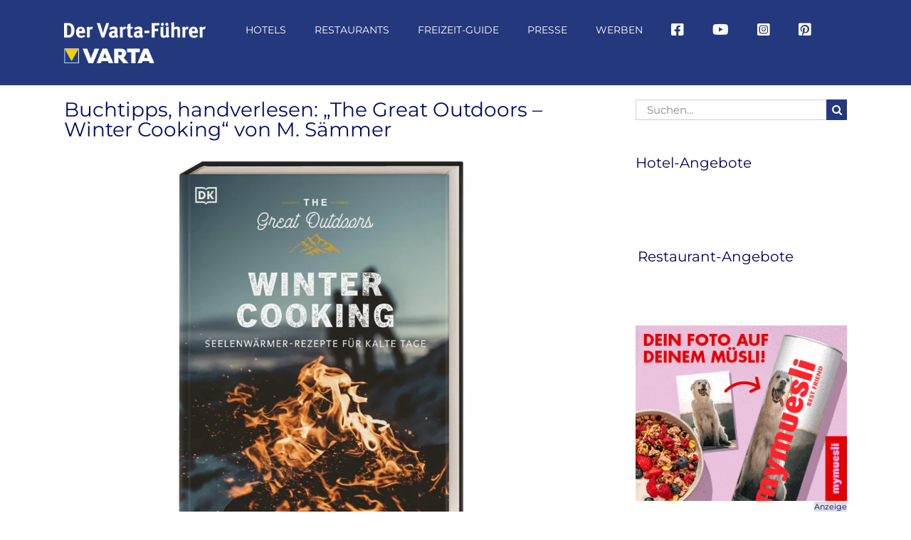

--- FILE ---
content_type: text/html; charset=UTF-8
request_url: https://www.varta-guide.de/freizeit-guide/tipps/buchtipps-handverlesen-the-great-outdoors-winter-cooking-von-m-saemmer
body_size: 60390
content:
<!DOCTYPE html>
<html class="avada-html-layout-wide avada-html-header-position-top" lang="de">
<head><meta http-equiv="Content-Type" content="text/html; charset=utf-8"/><script>if(navigator.userAgent.match(/MSIE|Internet Explorer/i)||navigator.userAgent.match(/Trident\/7\..*?rv:11/i)){var href=document.location.href;if(!href.match(/[?&]nowprocket/)){if(href.indexOf("?")==-1){if(href.indexOf("#")==-1){document.location.href=href+"?nowprocket=1"}else{document.location.href=href.replace("#","?nowprocket=1#")}}else{if(href.indexOf("#")==-1){document.location.href=href+"&nowprocket=1"}else{document.location.href=href.replace("#","&nowprocket=1#")}}}}</script><script>(()=>{class RocketLazyLoadScripts{constructor(){this.v="2.0.4",this.userEvents=["keydown","keyup","mousedown","mouseup","mousemove","mouseover","mouseout","touchmove","touchstart","touchend","touchcancel","wheel","click","dblclick","input"],this.attributeEvents=["onblur","onclick","oncontextmenu","ondblclick","onfocus","onmousedown","onmouseenter","onmouseleave","onmousemove","onmouseout","onmouseover","onmouseup","onmousewheel","onscroll","onsubmit"]}async t(){this.i(),this.o(),/iP(ad|hone)/.test(navigator.userAgent)&&this.h(),this.u(),this.l(this),this.m(),this.k(this),this.p(this),this._(),await Promise.all([this.R(),this.L()]),this.lastBreath=Date.now(),this.S(this),this.P(),this.D(),this.O(),this.M(),await this.C(this.delayedScripts.normal),await this.C(this.delayedScripts.defer),await this.C(this.delayedScripts.async),await this.T(),await this.F(),await this.j(),await this.A(),window.dispatchEvent(new Event("rocket-allScriptsLoaded")),this.everythingLoaded=!0,this.lastTouchEnd&&await new Promise(t=>setTimeout(t,500-Date.now()+this.lastTouchEnd)),this.I(),this.H(),this.U(),this.W()}i(){this.CSPIssue=sessionStorage.getItem("rocketCSPIssue"),document.addEventListener("securitypolicyviolation",t=>{this.CSPIssue||"script-src-elem"!==t.violatedDirective||"data"!==t.blockedURI||(this.CSPIssue=!0,sessionStorage.setItem("rocketCSPIssue",!0))},{isRocket:!0})}o(){window.addEventListener("pageshow",t=>{this.persisted=t.persisted,this.realWindowLoadedFired=!0},{isRocket:!0}),window.addEventListener("pagehide",()=>{this.onFirstUserAction=null},{isRocket:!0})}h(){let t;function e(e){t=e}window.addEventListener("touchstart",e,{isRocket:!0}),window.addEventListener("touchend",function i(o){o.changedTouches[0]&&t.changedTouches[0]&&Math.abs(o.changedTouches[0].pageX-t.changedTouches[0].pageX)<10&&Math.abs(o.changedTouches[0].pageY-t.changedTouches[0].pageY)<10&&o.timeStamp-t.timeStamp<200&&(window.removeEventListener("touchstart",e,{isRocket:!0}),window.removeEventListener("touchend",i,{isRocket:!0}),"INPUT"===o.target.tagName&&"text"===o.target.type||(o.target.dispatchEvent(new TouchEvent("touchend",{target:o.target,bubbles:!0})),o.target.dispatchEvent(new MouseEvent("mouseover",{target:o.target,bubbles:!0})),o.target.dispatchEvent(new PointerEvent("click",{target:o.target,bubbles:!0,cancelable:!0,detail:1,clientX:o.changedTouches[0].clientX,clientY:o.changedTouches[0].clientY})),event.preventDefault()))},{isRocket:!0})}q(t){this.userActionTriggered||("mousemove"!==t.type||this.firstMousemoveIgnored?"keyup"===t.type||"mouseover"===t.type||"mouseout"===t.type||(this.userActionTriggered=!0,this.onFirstUserAction&&this.onFirstUserAction()):this.firstMousemoveIgnored=!0),"click"===t.type&&t.preventDefault(),t.stopPropagation(),t.stopImmediatePropagation(),"touchstart"===this.lastEvent&&"touchend"===t.type&&(this.lastTouchEnd=Date.now()),"click"===t.type&&(this.lastTouchEnd=0),this.lastEvent=t.type,t.composedPath&&t.composedPath()[0].getRootNode()instanceof ShadowRoot&&(t.rocketTarget=t.composedPath()[0]),this.savedUserEvents.push(t)}u(){this.savedUserEvents=[],this.userEventHandler=this.q.bind(this),this.userEvents.forEach(t=>window.addEventListener(t,this.userEventHandler,{passive:!1,isRocket:!0})),document.addEventListener("visibilitychange",this.userEventHandler,{isRocket:!0})}U(){this.userEvents.forEach(t=>window.removeEventListener(t,this.userEventHandler,{passive:!1,isRocket:!0})),document.removeEventListener("visibilitychange",this.userEventHandler,{isRocket:!0}),this.savedUserEvents.forEach(t=>{(t.rocketTarget||t.target).dispatchEvent(new window[t.constructor.name](t.type,t))})}m(){const t="return false",e=Array.from(this.attributeEvents,t=>"data-rocket-"+t),i="["+this.attributeEvents.join("],[")+"]",o="[data-rocket-"+this.attributeEvents.join("],[data-rocket-")+"]",s=(e,i,o)=>{o&&o!==t&&(e.setAttribute("data-rocket-"+i,o),e["rocket"+i]=new Function("event",o),e.setAttribute(i,t))};new MutationObserver(t=>{for(const n of t)"attributes"===n.type&&(n.attributeName.startsWith("data-rocket-")||this.everythingLoaded?n.attributeName.startsWith("data-rocket-")&&this.everythingLoaded&&this.N(n.target,n.attributeName.substring(12)):s(n.target,n.attributeName,n.target.getAttribute(n.attributeName))),"childList"===n.type&&n.addedNodes.forEach(t=>{if(t.nodeType===Node.ELEMENT_NODE)if(this.everythingLoaded)for(const i of[t,...t.querySelectorAll(o)])for(const t of i.getAttributeNames())e.includes(t)&&this.N(i,t.substring(12));else for(const e of[t,...t.querySelectorAll(i)])for(const t of e.getAttributeNames())this.attributeEvents.includes(t)&&s(e,t,e.getAttribute(t))})}).observe(document,{subtree:!0,childList:!0,attributeFilter:[...this.attributeEvents,...e]})}I(){this.attributeEvents.forEach(t=>{document.querySelectorAll("[data-rocket-"+t+"]").forEach(e=>{this.N(e,t)})})}N(t,e){const i=t.getAttribute("data-rocket-"+e);i&&(t.setAttribute(e,i),t.removeAttribute("data-rocket-"+e))}k(t){Object.defineProperty(HTMLElement.prototype,"onclick",{get(){return this.rocketonclick||null},set(e){this.rocketonclick=e,this.setAttribute(t.everythingLoaded?"onclick":"data-rocket-onclick","this.rocketonclick(event)")}})}S(t){function e(e,i){let o=e[i];e[i]=null,Object.defineProperty(e,i,{get:()=>o,set(s){t.everythingLoaded?o=s:e["rocket"+i]=o=s}})}e(document,"onreadystatechange"),e(window,"onload"),e(window,"onpageshow");try{Object.defineProperty(document,"readyState",{get:()=>t.rocketReadyState,set(e){t.rocketReadyState=e},configurable:!0}),document.readyState="loading"}catch(t){console.log("WPRocket DJE readyState conflict, bypassing")}}l(t){this.originalAddEventListener=EventTarget.prototype.addEventListener,this.originalRemoveEventListener=EventTarget.prototype.removeEventListener,this.savedEventListeners=[],EventTarget.prototype.addEventListener=function(e,i,o){o&&o.isRocket||!t.B(e,this)&&!t.userEvents.includes(e)||t.B(e,this)&&!t.userActionTriggered||e.startsWith("rocket-")||t.everythingLoaded?t.originalAddEventListener.call(this,e,i,o):(t.savedEventListeners.push({target:this,remove:!1,type:e,func:i,options:o}),"mouseenter"!==e&&"mouseleave"!==e||t.originalAddEventListener.call(this,e,t.savedUserEvents.push,o))},EventTarget.prototype.removeEventListener=function(e,i,o){o&&o.isRocket||!t.B(e,this)&&!t.userEvents.includes(e)||t.B(e,this)&&!t.userActionTriggered||e.startsWith("rocket-")||t.everythingLoaded?t.originalRemoveEventListener.call(this,e,i,o):t.savedEventListeners.push({target:this,remove:!0,type:e,func:i,options:o})}}J(t,e){this.savedEventListeners=this.savedEventListeners.filter(i=>{let o=i.type,s=i.target||window;return e!==o||t!==s||(this.B(o,s)&&(i.type="rocket-"+o),this.$(i),!1)})}H(){EventTarget.prototype.addEventListener=this.originalAddEventListener,EventTarget.prototype.removeEventListener=this.originalRemoveEventListener,this.savedEventListeners.forEach(t=>this.$(t))}$(t){t.remove?this.originalRemoveEventListener.call(t.target,t.type,t.func,t.options):this.originalAddEventListener.call(t.target,t.type,t.func,t.options)}p(t){let e;function i(e){return t.everythingLoaded?e:e.split(" ").map(t=>"load"===t||t.startsWith("load.")?"rocket-jquery-load":t).join(" ")}function o(o){function s(e){const s=o.fn[e];o.fn[e]=o.fn.init.prototype[e]=function(){return this[0]===window&&t.userActionTriggered&&("string"==typeof arguments[0]||arguments[0]instanceof String?arguments[0]=i(arguments[0]):"object"==typeof arguments[0]&&Object.keys(arguments[0]).forEach(t=>{const e=arguments[0][t];delete arguments[0][t],arguments[0][i(t)]=e})),s.apply(this,arguments),this}}if(o&&o.fn&&!t.allJQueries.includes(o)){const e={DOMContentLoaded:[],"rocket-DOMContentLoaded":[]};for(const t in e)document.addEventListener(t,()=>{e[t].forEach(t=>t())},{isRocket:!0});o.fn.ready=o.fn.init.prototype.ready=function(i){function s(){parseInt(o.fn.jquery)>2?setTimeout(()=>i.bind(document)(o)):i.bind(document)(o)}return"function"==typeof i&&(t.realDomReadyFired?!t.userActionTriggered||t.fauxDomReadyFired?s():e["rocket-DOMContentLoaded"].push(s):e.DOMContentLoaded.push(s)),o([])},s("on"),s("one"),s("off"),t.allJQueries.push(o)}e=o}t.allJQueries=[],o(window.jQuery),Object.defineProperty(window,"jQuery",{get:()=>e,set(t){o(t)}})}P(){const t=new Map;document.write=document.writeln=function(e){const i=document.currentScript,o=document.createRange(),s=i.parentElement;let n=t.get(i);void 0===n&&(n=i.nextSibling,t.set(i,n));const c=document.createDocumentFragment();o.setStart(c,0),c.appendChild(o.createContextualFragment(e)),s.insertBefore(c,n)}}async R(){return new Promise(t=>{this.userActionTriggered?t():this.onFirstUserAction=t})}async L(){return new Promise(t=>{document.addEventListener("DOMContentLoaded",()=>{this.realDomReadyFired=!0,t()},{isRocket:!0})})}async j(){return this.realWindowLoadedFired?Promise.resolve():new Promise(t=>{window.addEventListener("load",t,{isRocket:!0})})}M(){this.pendingScripts=[];this.scriptsMutationObserver=new MutationObserver(t=>{for(const e of t)e.addedNodes.forEach(t=>{"SCRIPT"!==t.tagName||t.noModule||t.isWPRocket||this.pendingScripts.push({script:t,promise:new Promise(e=>{const i=()=>{const i=this.pendingScripts.findIndex(e=>e.script===t);i>=0&&this.pendingScripts.splice(i,1),e()};t.addEventListener("load",i,{isRocket:!0}),t.addEventListener("error",i,{isRocket:!0}),setTimeout(i,1e3)})})})}),this.scriptsMutationObserver.observe(document,{childList:!0,subtree:!0})}async F(){await this.X(),this.pendingScripts.length?(await this.pendingScripts[0].promise,await this.F()):this.scriptsMutationObserver.disconnect()}D(){this.delayedScripts={normal:[],async:[],defer:[]},document.querySelectorAll("script[type$=rocketlazyloadscript]").forEach(t=>{t.hasAttribute("data-rocket-src")?t.hasAttribute("async")&&!1!==t.async?this.delayedScripts.async.push(t):t.hasAttribute("defer")&&!1!==t.defer||"module"===t.getAttribute("data-rocket-type")?this.delayedScripts.defer.push(t):this.delayedScripts.normal.push(t):this.delayedScripts.normal.push(t)})}async _(){await this.L();let t=[];document.querySelectorAll("script[type$=rocketlazyloadscript][data-rocket-src]").forEach(e=>{let i=e.getAttribute("data-rocket-src");if(i&&!i.startsWith("data:")){i.startsWith("//")&&(i=location.protocol+i);try{const o=new URL(i).origin;o!==location.origin&&t.push({src:o,crossOrigin:e.crossOrigin||"module"===e.getAttribute("data-rocket-type")})}catch(t){}}}),t=[...new Map(t.map(t=>[JSON.stringify(t),t])).values()],this.Y(t,"preconnect")}async G(t){if(await this.K(),!0!==t.noModule||!("noModule"in HTMLScriptElement.prototype))return new Promise(e=>{let i;function o(){(i||t).setAttribute("data-rocket-status","executed"),e()}try{if(navigator.userAgent.includes("Firefox/")||""===navigator.vendor||this.CSPIssue)i=document.createElement("script"),[...t.attributes].forEach(t=>{let e=t.nodeName;"type"!==e&&("data-rocket-type"===e&&(e="type"),"data-rocket-src"===e&&(e="src"),i.setAttribute(e,t.nodeValue))}),t.text&&(i.text=t.text),t.nonce&&(i.nonce=t.nonce),i.hasAttribute("src")?(i.addEventListener("load",o,{isRocket:!0}),i.addEventListener("error",()=>{i.setAttribute("data-rocket-status","failed-network"),e()},{isRocket:!0}),setTimeout(()=>{i.isConnected||e()},1)):(i.text=t.text,o()),i.isWPRocket=!0,t.parentNode.replaceChild(i,t);else{const i=t.getAttribute("data-rocket-type"),s=t.getAttribute("data-rocket-src");i?(t.type=i,t.removeAttribute("data-rocket-type")):t.removeAttribute("type"),t.addEventListener("load",o,{isRocket:!0}),t.addEventListener("error",i=>{this.CSPIssue&&i.target.src.startsWith("data:")?(console.log("WPRocket: CSP fallback activated"),t.removeAttribute("src"),this.G(t).then(e)):(t.setAttribute("data-rocket-status","failed-network"),e())},{isRocket:!0}),s?(t.fetchPriority="high",t.removeAttribute("data-rocket-src"),t.src=s):t.src="data:text/javascript;base64,"+window.btoa(unescape(encodeURIComponent(t.text)))}}catch(i){t.setAttribute("data-rocket-status","failed-transform"),e()}});t.setAttribute("data-rocket-status","skipped")}async C(t){const e=t.shift();return e?(e.isConnected&&await this.G(e),this.C(t)):Promise.resolve()}O(){this.Y([...this.delayedScripts.normal,...this.delayedScripts.defer,...this.delayedScripts.async],"preload")}Y(t,e){this.trash=this.trash||[];let i=!0;var o=document.createDocumentFragment();t.forEach(t=>{const s=t.getAttribute&&t.getAttribute("data-rocket-src")||t.src;if(s&&!s.startsWith("data:")){const n=document.createElement("link");n.href=s,n.rel=e,"preconnect"!==e&&(n.as="script",n.fetchPriority=i?"high":"low"),t.getAttribute&&"module"===t.getAttribute("data-rocket-type")&&(n.crossOrigin=!0),t.crossOrigin&&(n.crossOrigin=t.crossOrigin),t.integrity&&(n.integrity=t.integrity),t.nonce&&(n.nonce=t.nonce),o.appendChild(n),this.trash.push(n),i=!1}}),document.head.appendChild(o)}W(){this.trash.forEach(t=>t.remove())}async T(){try{document.readyState="interactive"}catch(t){}this.fauxDomReadyFired=!0;try{await this.K(),this.J(document,"readystatechange"),document.dispatchEvent(new Event("rocket-readystatechange")),await this.K(),document.rocketonreadystatechange&&document.rocketonreadystatechange(),await this.K(),this.J(document,"DOMContentLoaded"),document.dispatchEvent(new Event("rocket-DOMContentLoaded")),await this.K(),this.J(window,"DOMContentLoaded"),window.dispatchEvent(new Event("rocket-DOMContentLoaded"))}catch(t){console.error(t)}}async A(){try{document.readyState="complete"}catch(t){}try{await this.K(),this.J(document,"readystatechange"),document.dispatchEvent(new Event("rocket-readystatechange")),await this.K(),document.rocketonreadystatechange&&document.rocketonreadystatechange(),await this.K(),this.J(window,"load"),window.dispatchEvent(new Event("rocket-load")),await this.K(),window.rocketonload&&window.rocketonload(),await this.K(),this.allJQueries.forEach(t=>t(window).trigger("rocket-jquery-load")),await this.K(),this.J(window,"pageshow");const t=new Event("rocket-pageshow");t.persisted=this.persisted,window.dispatchEvent(t),await this.K(),window.rocketonpageshow&&window.rocketonpageshow({persisted:this.persisted})}catch(t){console.error(t)}}async K(){Date.now()-this.lastBreath>45&&(await this.X(),this.lastBreath=Date.now())}async X(){return document.hidden?new Promise(t=>setTimeout(t)):new Promise(t=>requestAnimationFrame(t))}B(t,e){return e===document&&"readystatechange"===t||(e===document&&"DOMContentLoaded"===t||(e===window&&"DOMContentLoaded"===t||(e===window&&"load"===t||e===window&&"pageshow"===t)))}static run(){(new RocketLazyLoadScripts).t()}}RocketLazyLoadScripts.run()})();</script>
	<meta http-equiv="X-UA-Compatible" content="IE=edge" />
	
	<meta name="viewport" content="width=device-width, initial-scale=1" />
	<meta name='robots' content='index, follow, max-image-preview:large, max-snippet:-1, max-video-preview:-1' />
<link rel="canonical" href="https://www.varta-guide.de/freizeit-guide/tipps/buchtipps-handverlesen-the-great-outdoors-winter-cooking-von-m-saemmer">
	<!-- This site is optimized with the Yoast SEO Premium plugin v26.7 (Yoast SEO v26.7) - https://yoast.com/wordpress/plugins/seo/ -->
	<title>Buchtipps, handverlesen: „The Great Outdoors – Winter Cooking“</title>
	<meta name="description" content="So lecker schmeckt der Winter: Morgens liefern ein Gewürzporridge oder Blaubeer-Pancakes Energie für den aktiven Tag." />
	<meta property="og:locale" content="de_DE" />
	<meta property="og:type" content="article" />
	<meta property="og:title" content="Buchtipps, handverlesen: „The Great Outdoors – Winter Cooking“ von M. Sämmer" />
	<meta property="og:description" content="So lecker schmeckt der Winter: Morgens liefern ein Gewürzporridge oder Blaubeer-Pancakes Energie für den aktiven Tag." />
	<meta property="og:url" content="https://www.varta-guide.de/freizeit-guide/tipps/buchtipps-handverlesen-the-great-outdoors-winter-cooking-von-m-saemmer/" />
	<meta property="og:site_name" content="Der Varta-Führer" />
	<meta property="article:publisher" content="https://www.facebook.com/vartaguide/" />
	<meta property="article:published_time" content="2022-12-26T07:00:26+00:00" />
	<meta property="article:modified_time" content="2023-04-05T06:32:45+00:00" />
	<meta property="og:image" content="https://www.varta-guide.de/wp-content/uploads/2022/12/Cover-Wintercooking.jpg" />
	<meta property="og:image:width" content="918" />
	<meta property="og:image:height" content="1200" />
	<meta property="og:image:type" content="image/jpeg" />
	<meta name="author" content="Thurner" />
	<meta name="twitter:label1" content="Verfasst von" />
	<meta name="twitter:data1" content="Thurner" />
	<meta name="twitter:label2" content="Geschätzte Lesezeit" />
	<meta name="twitter:data2" content="8 Minuten" />
	<script type="application/ld+json" class="yoast-schema-graph">{"@context":"https://schema.org","@graph":[{"@type":"Article","@id":"https://www.varta-guide.de/freizeit-guide/tipps/buchtipps-handverlesen-the-great-outdoors-winter-cooking-von-m-saemmer/#article","isPartOf":{"@id":"https://www.varta-guide.de/freizeit-guide/tipps/buchtipps-handverlesen-the-great-outdoors-winter-cooking-von-m-saemmer/"},"author":{"name":"Thurner","@id":"https://www.varta-guide.de/#/schema/person/fb7d4a949ddb1a10e40cb35e9f7ec7fc"},"headline":"Buchtipps, handverlesen: „The Great Outdoors – Winter Cooking“ von M. Sämmer","datePublished":"2022-12-26T07:00:26+00:00","dateModified":"2023-04-05T06:32:45+00:00","mainEntityOfPage":{"@id":"https://www.varta-guide.de/freizeit-guide/tipps/buchtipps-handverlesen-the-great-outdoors-winter-cooking-von-m-saemmer/"},"wordCount":3248,"publisher":{"@id":"https://www.varta-guide.de/#organization"},"image":{"@id":"https://www.varta-guide.de/freizeit-guide/tipps/buchtipps-handverlesen-the-great-outdoors-winter-cooking-von-m-saemmer/#primaryimage"},"thumbnailUrl":"https://www.varta-guide.de/wp-content/uploads/2022/12/Cover-Wintercooking.jpg","keywords":["Buchtipps"],"articleSection":["Buchtipps","Tipps"],"inLanguage":"de"},{"@type":"WebPage","@id":"https://www.varta-guide.de/freizeit-guide/tipps/buchtipps-handverlesen-the-great-outdoors-winter-cooking-von-m-saemmer/","url":"https://www.varta-guide.de/freizeit-guide/tipps/buchtipps-handverlesen-the-great-outdoors-winter-cooking-von-m-saemmer/","name":"Buchtipps, handverlesen: „The Great Outdoors – Winter Cooking“","isPartOf":{"@id":"https://www.varta-guide.de/#website"},"primaryImageOfPage":{"@id":"https://www.varta-guide.de/freizeit-guide/tipps/buchtipps-handverlesen-the-great-outdoors-winter-cooking-von-m-saemmer/#primaryimage"},"image":{"@id":"https://www.varta-guide.de/freizeit-guide/tipps/buchtipps-handverlesen-the-great-outdoors-winter-cooking-von-m-saemmer/#primaryimage"},"thumbnailUrl":"https://www.varta-guide.de/wp-content/uploads/2022/12/Cover-Wintercooking.jpg","datePublished":"2022-12-26T07:00:26+00:00","dateModified":"2023-04-05T06:32:45+00:00","description":"So lecker schmeckt der Winter: Morgens liefern ein Gewürzporridge oder Blaubeer-Pancakes Energie für den aktiven Tag.","breadcrumb":{"@id":"https://www.varta-guide.de/freizeit-guide/tipps/buchtipps-handverlesen-the-great-outdoors-winter-cooking-von-m-saemmer/#breadcrumb"},"inLanguage":"de","potentialAction":[{"@type":"ReadAction","target":["https://www.varta-guide.de/freizeit-guide/tipps/buchtipps-handverlesen-the-great-outdoors-winter-cooking-von-m-saemmer/"]}]},{"@type":"ImageObject","inLanguage":"de","@id":"https://www.varta-guide.de/freizeit-guide/tipps/buchtipps-handverlesen-the-great-outdoors-winter-cooking-von-m-saemmer/#primaryimage","url":"https://www.varta-guide.de/wp-content/uploads/2022/12/Cover-Wintercooking.jpg","contentUrl":"https://www.varta-guide.de/wp-content/uploads/2022/12/Cover-Wintercooking.jpg","width":918,"height":1200,"caption":"Cover-Wintercooking © Dorling Kindersley Verlag"},{"@type":"BreadcrumbList","@id":"https://www.varta-guide.de/freizeit-guide/tipps/buchtipps-handverlesen-the-great-outdoors-winter-cooking-von-m-saemmer/#breadcrumb","itemListElement":[{"@type":"ListItem","position":1,"name":"Home","item":"https://www.varta-guide.de/"},{"@type":"ListItem","position":2,"name":"Buchtipps, handverlesen: „The Great Outdoors – Winter Cooking“ von M. Sämmer"}]},{"@type":"WebSite","@id":"https://www.varta-guide.de/#website","url":"https://www.varta-guide.de/","name":"Der Varta-Führer","description":"","publisher":{"@id":"https://www.varta-guide.de/#organization"},"potentialAction":[{"@type":"SearchAction","target":{"@type":"EntryPoint","urlTemplate":"https://www.varta-guide.de/?s={search_term_string}"},"query-input":{"@type":"PropertyValueSpecification","valueRequired":true,"valueName":"search_term_string"}}],"inLanguage":"de"},{"@type":"Organization","@id":"https://www.varta-guide.de/#organization","name":"VARTA-Führer GmbH","url":"https://www.varta-guide.de/","logo":{"@type":"ImageObject","inLanguage":"de","@id":"https://www.varta-guide.de/#/schema/logo/image/","url":"https://www.varta-guide.de/wp-content/uploads/2017/10/Varta_300x300px_sRGB.jpg","contentUrl":"https://www.varta-guide.de/wp-content/uploads/2017/10/Varta_300x300px_sRGB.jpg","width":300,"height":300,"caption":"VARTA-Führer GmbH"},"image":{"@id":"https://www.varta-guide.de/#/schema/logo/image/"},"sameAs":["https://www.facebook.com/vartaguide/","https://www.instagram.com/vartaguide/"]},{"@type":"Person","@id":"https://www.varta-guide.de/#/schema/person/fb7d4a949ddb1a10e40cb35e9f7ec7fc","name":"Thurner","image":{"@type":"ImageObject","inLanguage":"de","@id":"https://www.varta-guide.de/#/schema/person/image/","url":"https://secure.gravatar.com/avatar/d7e80a56dab0149d6de7cf1b0a42b42e9fa82a9ec4722bf3cd9564fcbb7f8baf?s=96&d=mm&r=g","contentUrl":"https://secure.gravatar.com/avatar/d7e80a56dab0149d6de7cf1b0a42b42e9fa82a9ec4722bf3cd9564fcbb7f8baf?s=96&d=mm&r=g","caption":"Thurner"}}]}</script>
	<!-- / Yoast SEO Premium plugin. -->


<link rel='dns-prefetch' href='//www.varta-guide.de' />
<link rel='dns-prefetch' href='//maps.googleapis.com' />

<link rel="alternate" type="application/rss+xml" title="Der Varta-Führer &raquo; Feed" href="https://www.varta-guide.de/feed/" />
<link rel="alternate" type="text/calendar" title="Der Varta-Führer &raquo; iCal Feed" href="https://www.varta-guide.de/event/?ical=1" />
		
		
		
				<link rel="alternate" title="oEmbed (JSON)" type="application/json+oembed" href="https://www.varta-guide.de/wp-json/oembed/1.0/embed?url=https%3A%2F%2Fwww.varta-guide.de%2Ffreizeit-guide%2Ftipps%2Fbuchtipps-handverlesen-the-great-outdoors-winter-cooking-von-m-saemmer" />
<link rel="alternate" title="oEmbed (XML)" type="text/xml+oembed" href="https://www.varta-guide.de/wp-json/oembed/1.0/embed?url=https%3A%2F%2Fwww.varta-guide.de%2Ffreizeit-guide%2Ftipps%2Fbuchtipps-handverlesen-the-great-outdoors-winter-cooking-von-m-saemmer&#038;format=xml" />
<style id='wp-img-auto-sizes-contain-inline-css' type='text/css'>
img:is([sizes=auto i],[sizes^="auto," i]){contain-intrinsic-size:3000px 1500px}
/*# sourceURL=wp-img-auto-sizes-contain-inline-css */
</style>
<link data-minify="1" rel='stylesheet' id='varta-impressions-css' href='https://www.varta-guide.de/wp-content/cache/min/1/wp-content/plugins/dp-varta-hotel-restaurant/css/varta-impressions.css?ver=1768238628' type='text/css' media='all' />
<style id='wp-emoji-styles-inline-css' type='text/css'>

	img.wp-smiley, img.emoji {
		display: inline !important;
		border: none !important;
		box-shadow: none !important;
		height: 1em !important;
		width: 1em !important;
		margin: 0 0.07em !important;
		vertical-align: -0.1em !important;
		background: none !important;
		padding: 0 !important;
	}
/*# sourceURL=wp-emoji-styles-inline-css */
</style>
<link data-minify="1" rel='stylesheet' id='wonderplugin-carousel-engine-css-css' href='https://www.varta-guide.de/wp-content/cache/min/1/wp-content/plugins/wonderplugin-carousel/engine/wonderplugincarouselengine.css?ver=1768238628' type='text/css' media='all' />
<link data-minify="1" rel='stylesheet' id='borlabs-cookie-custom-css' href='https://www.varta-guide.de/wp-content/cache/min/1/wp-content/cache/borlabs-cookie/1/borlabs-cookie-1-de.css?ver=1768238628' type='text/css' media='all' />
<link data-minify="1" rel='stylesheet' id='fusion-dynamic-css-css' href='https://www.varta-guide.de/wp-content/cache/background-css/1/www.varta-guide.de/wp-content/cache/min/1/wp-content/uploads/fusion-styles/91848ddf7e867fc6e1f998ebdd7dadb4.min.css?ver=1768238628&wpr_t=1768921427' type='text/css' media='all' />
<script type="rocketlazyloadscript" data-rocket-type="text/javascript" data-rocket-src="https://www.varta-guide.de/wp-includes/js/jquery/jquery.min.js?ver=3.7.1" id="jquery-core-js"></script>
<script type="rocketlazyloadscript" data-rocket-type="text/javascript" data-rocket-src="https://www.varta-guide.de/wp-includes/js/jquery/jquery-migrate.min.js?ver=3.4.1" id="jquery-migrate-js"></script>
<script type="rocketlazyloadscript" data-minify="1" data-rocket-type="text/javascript" data-rocket-src="https://www.varta-guide.de/wp-content/cache/min/1/wp-content/plugins/dp-varta-hotel-restaurant/js/vendor/jquery.easy-autocomplete.js?ver=1768238628" id="jquery-easy-autocomplete-js"></script>
<script type="rocketlazyloadscript" data-minify="1" data-rocket-type="text/javascript" data-rocket-src="https://www.varta-guide.de/wp-content/cache/min/1/wp-content/plugins/dp-varta-hotel-restaurant/js/vendor/lightslider.js?ver=1768238628" id="lightslider-js"></script>
<script type="rocketlazyloadscript" data-minify="1" data-rocket-type="text/javascript" data-rocket-src="https://www.varta-guide.de/wp-content/cache/min/1/wp-content/plugins/dp-varta-hotel-restaurant/js/vendor/jquery.easyModal.js?ver=1768238628" id="easymodal-js"></script>
<script type="rocketlazyloadscript" data-minify="1" data-rocket-type="text/javascript" data-rocket-src="https://www.varta-guide.de/wp-content/cache/min/1/wp-content/plugins/dp-varta-hotel-restaurant/js/varta.js?ver=1768238628" id="dp-varta-script-js"></script>
<script type="rocketlazyloadscript" data-rocket-type="text/javascript" data-rocket-src="https://maps.googleapis.com/maps/api/js?key=AIzaSyC1U-A2cCl9rrUwwZBuNYWOBqqXSH7ixO0&amp;libraries=places&amp;ver=1.0&amp;ver=6.9" id="google_api-js"></script>
<script type="rocketlazyloadscript" data-minify="1" data-rocket-type="text/javascript" data-rocket-src="https://www.varta-guide.de/wp-content/cache/min/1/wp-content/plugins/wonderplugin-carousel/engine/wonderplugincarouselskins.js?ver=1768238628" id="wonderplugin-carousel-skins-script-js"></script>
<script type="rocketlazyloadscript" data-minify="1" data-rocket-type="text/javascript" data-rocket-src="https://www.varta-guide.de/wp-content/cache/min/1/wp-content/plugins/wonderplugin-carousel/engine/wonderplugincarousel.js?ver=1768238628" id="wonderplugin-carousel-script-js"></script>
<script data-no-optimize="1" data-no-minify="1" data-cfasync="false" nowprocket type="text/javascript" src="https://www.varta-guide.de/wp-content/cache/borlabs-cookie/1/borlabs-cookie-config-de.json.js?ver=3.3.22-37" id="borlabs-cookie-config-js"></script>
<script data-no-optimize="1" data-no-minify="1" data-cfasync="false" nowprocket type="text/javascript" id="borlabs-cookie-config-js-after">
/* <![CDATA[ */
document.addEventListener("DOMContentLoaded", function() {
    const borlabsCookieBoxElement = document.getElementById("BorlabsCookieBox");
    if (borlabsCookieBoxElement && borlabsCookieBoxElement.parentNode !== document.body) {
      document.body.appendChild(borlabsCookieBoxElement);
    }
    const borlabsCookieWidgetElement = document.getElementById("BorlabsCookieWidget");
    if (borlabsCookieWidgetElement && borlabsCookieWidgetElement.parentNode !== document.body) {
      document.body.appendChild(borlabsCookieWidgetElement);
    }
});
//# sourceURL=borlabs-cookie-config-js-after
/* ]]> */
</script>
<script data-no-optimize="1" data-no-minify="1" data-cfasync="false" nowprocket type="text/javascript" src="https://www.varta-guide.de/wp-content/plugins/borlabs-cookie/assets/javascript/borlabs-cookie-prioritize.min.js?ver=3.3.22" id="borlabs-cookie-prioritize-js"></script>
<link rel="https://api.w.org/" href="https://www.varta-guide.de/wp-json/" /><link rel="alternate" title="JSON" type="application/json" href="https://www.varta-guide.de/wp-json/wp/v2/posts/167317" /><link rel="EditURI" type="application/rsd+xml" title="RSD" href="https://www.varta-guide.de/xmlrpc.php?rsd" />
<meta name="generator" content="WordPress 6.9" />
<link rel='shortlink' href='https://www.varta-guide.de/?p=167317' />
<link data-minify="1" type="text/css" rel="stylesheet" href="https://www.varta-guide.de/wp-content/cache/background-css/1/www.varta-guide.de/wp-content/cache/min/1/wp-content/plugins/category-specific-rss-feed-menu/wp_cat_rss_style.css?ver=1768238628&wpr_t=1768921427" />
<meta name="tec-api-version" content="v1"><meta name="tec-api-origin" content="https://www.varta-guide.de"><link rel="alternate" href="https://www.varta-guide.de/wp-json/tribe/events/v1/" /><link rel="apple-touch-icon" sizes="180x180" href="/wp-content/uploads/fbrfg/apple-touch-icon.png?v=8jlWXazO6E">
<link rel="icon" type="image/png" sizes="32x32" href="/wp-content/uploads/fbrfg/favicon-32x32.png?v=8jlWXazO6E">
<link rel="icon" type="image/png" sizes="16x16" href="/wp-content/uploads/fbrfg/favicon-16x16.png?v=8jlWXazO6E">
<link rel="manifest" href="/wp-content/uploads/fbrfg/site.webmanifest?v=8jlWXazO6E">
<link rel="mask-icon" href="/wp-content/uploads/fbrfg/safari-pinned-tab.svg?v=8jlWXazO6E" color="#5bbad5">
<link rel="shortcut icon" href="/wp-content/uploads/fbrfg/favicon.ico?v=8jlWXazO6E">
<meta name="msapplication-TileColor" content="#da532c">
<meta name="msapplication-config" content="/wp-content/uploads/fbrfg/browserconfig.xml?v=8jlWXazO6E">
<meta name="theme-color" content="#ffffff"><style type="text/css" id="css-fb-visibility">@media screen and (max-width: 640px){.fusion-no-small-visibility{display:none !important;}body .sm-text-align-center{text-align:center !important;}body .sm-text-align-left{text-align:left !important;}body .sm-text-align-right{text-align:right !important;}body .sm-text-align-justify{text-align:justify !important;}body .sm-flex-align-center{justify-content:center !important;}body .sm-flex-align-flex-start{justify-content:flex-start !important;}body .sm-flex-align-flex-end{justify-content:flex-end !important;}body .sm-mx-auto{margin-left:auto !important;margin-right:auto !important;}body .sm-ml-auto{margin-left:auto !important;}body .sm-mr-auto{margin-right:auto !important;}body .fusion-absolute-position-small{position:absolute;width:100%;}.awb-sticky.awb-sticky-small{ position: sticky; top: var(--awb-sticky-offset,0); }}@media screen and (min-width: 641px) and (max-width: 1240px){.fusion-no-medium-visibility{display:none !important;}body .md-text-align-center{text-align:center !important;}body .md-text-align-left{text-align:left !important;}body .md-text-align-right{text-align:right !important;}body .md-text-align-justify{text-align:justify !important;}body .md-flex-align-center{justify-content:center !important;}body .md-flex-align-flex-start{justify-content:flex-start !important;}body .md-flex-align-flex-end{justify-content:flex-end !important;}body .md-mx-auto{margin-left:auto !important;margin-right:auto !important;}body .md-ml-auto{margin-left:auto !important;}body .md-mr-auto{margin-right:auto !important;}body .fusion-absolute-position-medium{position:absolute;width:100%;}.awb-sticky.awb-sticky-medium{ position: sticky; top: var(--awb-sticky-offset,0); }}@media screen and (min-width: 1241px){.fusion-no-large-visibility{display:none !important;}body .lg-text-align-center{text-align:center !important;}body .lg-text-align-left{text-align:left !important;}body .lg-text-align-right{text-align:right !important;}body .lg-text-align-justify{text-align:justify !important;}body .lg-flex-align-center{justify-content:center !important;}body .lg-flex-align-flex-start{justify-content:flex-start !important;}body .lg-flex-align-flex-end{justify-content:flex-end !important;}body .lg-mx-auto{margin-left:auto !important;margin-right:auto !important;}body .lg-ml-auto{margin-left:auto !important;}body .lg-mr-auto{margin-right:auto !important;}body .fusion-absolute-position-large{position:absolute;width:100%;}.awb-sticky.awb-sticky-large{ position: sticky; top: var(--awb-sticky-offset,0); }}</style><script type="rocketlazyloadscript" data-rocket-type="text/javascript">document.getSiteUrl = function(path) {return "https://www.varta-guide.de/"+path;};document.getPluginsUrl = function(path) {return "https://www.varta-guide.de/wp-content/plugins/dp-varta-hotel-restaurant/"+path;};
    document.hotelicons = {
        normal : {
            inactive: {
                url: document.getPluginsUrl('img/icons-2x/hotels-poi.png')
            },
            active: {
                url: document.getPluginsUrl('img/icons-2x/hotels-poi-active.png')
            },
        },
        premium : {
            inactive: {
                url: document.getPluginsUrl('img/icons-2x/premium-hotel-poi.png')
            },
            active: {
                url: document.getPluginsUrl('img/icons-2x/premium-hotel-poi-active.png')
            },
        }
    };

    document.restauranticons = {
        normal : {
            inactive: {
                url: document.getPluginsUrl('img/icons-2x/restaurants-poi.png')
            },
            active:   {
                url: document.getPluginsUrl('img/icons-2x/restaurants-poi-active.png')
            },
        },
        premium : {
            inactive: {
                url: document.getPluginsUrl('img/icons-2x/premium-restaurants-poi.png')
            },
            active:   {
                url: document.getPluginsUrl('img/icons-2x/premium-restaurants-poi-active.png')
            },
        }
    };



    </script>
    <script type="rocketlazyloadscript" data-rocket-type="text/javascript">
    var html5lightbox_options = {
        watermark: "",
        watermarklink: ""
    };
    </script><script type="rocketlazyloadscript">
(function() {
    window.brlbsAvadaConsentGiven = new Set();
    window.fusionGetConsent = window.fusionGetConsent || function (service) {
        return window.brlbsAvadaConsentGiven.has(service);
    }
})();
</script><script nowprocket data-borlabs-cookie-script-blocker-ignore>
if ('0' === '1' && ('0' === '1' || '1' === '1')) {
    window['gtag_enable_tcf_support'] = true;
}
window.dataLayer = window.dataLayer || [];
if (typeof gtag !== 'function') {
    function gtag() {
        dataLayer.push(arguments);
    }
}
gtag('set', 'developer_id.dYjRjMm', true);
if ('0' === '1' || '1' === '1') {
    if (window.BorlabsCookieGoogleConsentModeDefaultSet !== true) {
        let getCookieValue = function (name) {
            return document.cookie.match('(^|;)\\s*' + name + '\\s*=\\s*([^;]+)')?.pop() || '';
        };
        let cookieValue = getCookieValue('borlabs-cookie-gcs');
        let consentsFromCookie = {};
        if (cookieValue !== '') {
            consentsFromCookie = JSON.parse(decodeURIComponent(cookieValue));
        }
        let defaultValues = {
            'ad_storage': 'denied',
            'ad_user_data': 'denied',
            'ad_personalization': 'denied',
            'analytics_storage': 'denied',
            'functionality_storage': 'denied',
            'personalization_storage': 'denied',
            'security_storage': 'denied',
            'wait_for_update': 500,
        };
        gtag('consent', 'default', { ...defaultValues, ...consentsFromCookie });
    }
    window.BorlabsCookieGoogleConsentModeDefaultSet = true;
    let borlabsCookieConsentChangeHandler = function () {
        window.dataLayer = window.dataLayer || [];
        if (typeof gtag !== 'function') { function gtag(){dataLayer.push(arguments);} }

        let getCookieValue = function (name) {
            return document.cookie.match('(^|;)\\s*' + name + '\\s*=\\s*([^;]+)')?.pop() || '';
        };
        let cookieValue = getCookieValue('borlabs-cookie-gcs');
        let consentsFromCookie = {};
        if (cookieValue !== '') {
            consentsFromCookie = JSON.parse(decodeURIComponent(cookieValue));
        }

        consentsFromCookie.analytics_storage = BorlabsCookie.Consents.hasConsent('google-analytics') ? 'granted' : 'denied';

        BorlabsCookie.CookieLibrary.setCookie(
            'borlabs-cookie-gcs',
            JSON.stringify(consentsFromCookie),
            BorlabsCookie.Settings.automaticCookieDomainAndPath.value ? '' : BorlabsCookie.Settings.cookieDomain.value,
            BorlabsCookie.Settings.cookiePath.value,
            BorlabsCookie.Cookie.getPluginCookie().expires,
            BorlabsCookie.Settings.cookieSecure.value,
            BorlabsCookie.Settings.cookieSameSite.value
        );
    }
    document.addEventListener('borlabs-cookie-consent-saved', borlabsCookieConsentChangeHandler);
    document.addEventListener('borlabs-cookie-handle-unblock', borlabsCookieConsentChangeHandler);
}
if ('0' === '1') {
    gtag("js", new Date());
    gtag("config", "UA-54600166-1", {"anonymize_ip": true});

    (function (w, d, s, i) {
        var f = d.getElementsByTagName(s)[0],
            j = d.createElement(s);
        j.async = true;
        j.src =
            "https://www.googletagmanager.com/gtag/js?id=" + i;
        f.parentNode.insertBefore(j, f);
    })(window, document, "script", "UA-54600166-1");
}
</script><script nowprocket data-no-optimize="1" data-no-minify="1" data-cfasync="false" data-borlabs-cookie-script-blocker-ignore>
    (function () {
        if ('0' === '1' && '1' === '1') {
            window['gtag_enable_tcf_support'] = true;
        }
        window.dataLayer = window.dataLayer || [];
        if (typeof window.gtag !== 'function') {
            window.gtag = function () {
                window.dataLayer.push(arguments);
            };
        }
        gtag('set', 'developer_id.dYjRjMm', true);
        if ('1' === '1') {
            let getCookieValue = function (name) {
                return document.cookie.match('(^|;)\\s*' + name + '\\s*=\\s*([^;]+)')?.pop() || '';
            };
            const gtmRegionsData = '[{"google-tag-manager-cm-region":"","google-tag-manager-cm-default-ad-storage":"denied","google-tag-manager-cm-default-ad-personalization":"denied","google-tag-manager-cm-default-ad-user-data":"denied","google-tag-manager-cm-default-analytics-storage":"denied","google-tag-manager-cm-default-functionality-storage":"denied","google-tag-manager-cm-default-personalization-storage":"denied","google-tag-manager-cm-default-security-storage":"denied"}]';
            let gtmRegions = [];
            if (gtmRegionsData !== '\{\{ google-tag-manager-cm-regional-defaults \}\}') {
                gtmRegions = JSON.parse(gtmRegionsData);
            }
            let defaultRegion = null;
            for (let gtmRegionIndex in gtmRegions) {
                let gtmRegion = gtmRegions[gtmRegionIndex];
                if (gtmRegion['google-tag-manager-cm-region'] === '') {
                    defaultRegion = gtmRegion;
                } else {
                    gtag('consent', 'default', {
                        'ad_storage': gtmRegion['google-tag-manager-cm-default-ad-storage'],
                        'ad_user_data': gtmRegion['google-tag-manager-cm-default-ad-user-data'],
                        'ad_personalization': gtmRegion['google-tag-manager-cm-default-ad-personalization'],
                        'analytics_storage': gtmRegion['google-tag-manager-cm-default-analytics-storage'],
                        'functionality_storage': gtmRegion['google-tag-manager-cm-default-functionality-storage'],
                        'personalization_storage': gtmRegion['google-tag-manager-cm-default-personalization-storage'],
                        'security_storage': gtmRegion['google-tag-manager-cm-default-security-storage'],
                        'region': gtmRegion['google-tag-manager-cm-region'].toUpperCase().split(','),
						'wait_for_update': 500,
                    });
                }
            }
            let cookieValue = getCookieValue('borlabs-cookie-gcs');
            let consentsFromCookie = {};
            if (cookieValue !== '') {
                consentsFromCookie = JSON.parse(decodeURIComponent(cookieValue));
            }
            let defaultValues = {
                'ad_storage': defaultRegion === null ? 'denied' : defaultRegion['google-tag-manager-cm-default-ad-storage'],
                'ad_user_data': defaultRegion === null ? 'denied' : defaultRegion['google-tag-manager-cm-default-ad-user-data'],
                'ad_personalization': defaultRegion === null ? 'denied' : defaultRegion['google-tag-manager-cm-default-ad-personalization'],
                'analytics_storage': defaultRegion === null ? 'denied' : defaultRegion['google-tag-manager-cm-default-analytics-storage'],
                'functionality_storage': defaultRegion === null ? 'denied' : defaultRegion['google-tag-manager-cm-default-functionality-storage'],
                'personalization_storage': defaultRegion === null ? 'denied' : defaultRegion['google-tag-manager-cm-default-personalization-storage'],
                'security_storage': defaultRegion === null ? 'denied' : defaultRegion['google-tag-manager-cm-default-security-storage'],
                'wait_for_update': 500,
            };
            gtag('consent', 'default', {...defaultValues, ...consentsFromCookie});
            gtag('set', 'ads_data_redaction', true);
        }

        if ('0' === '1') {
            let url = new URL(window.location.href);

            if ((url.searchParams.has('gtm_debug') && url.searchParams.get('gtm_debug') !== '') || document.cookie.indexOf('__TAG_ASSISTANT=') !== -1 || document.documentElement.hasAttribute('data-tag-assistant-present')) {
                /* GTM block start */
                (function(w,d,s,l,i){w[l]=w[l]||[];w[l].push({'gtm.start':
                        new Date().getTime(),event:'gtm.js'});var f=d.getElementsByTagName(s)[0],
                    j=d.createElement(s),dl=l!='dataLayer'?'&l='+l:'';j.async=true;j.src=
                    'https://www.googletagmanager.com/gtm.js?id='+i+dl;f.parentNode.insertBefore(j,f);
                })(window,document,'script','dataLayer','GTM-TTG3T8B');
                /* GTM block end */
            } else {
                /* GTM block start */
                (function(w,d,s,l,i){w[l]=w[l]||[];w[l].push({'gtm.start':
                        new Date().getTime(),event:'gtm.js'});var f=d.getElementsByTagName(s)[0],
                    j=d.createElement(s),dl=l!='dataLayer'?'&l='+l:'';j.async=true;j.src=
                    'https://www.varta-guide.de/wp-content/uploads/borlabs-cookie/' + i + '.js?ver=not-set-yet';f.parentNode.insertBefore(j,f);
                })(window,document,'script','dataLayer','GTM-TTG3T8B');
                /* GTM block end */
            }
        }


        let borlabsCookieConsentChangeHandler = function () {
            window.dataLayer = window.dataLayer || [];
            if (typeof window.gtag !== 'function') {
                window.gtag = function() {
                    window.dataLayer.push(arguments);
                };
            }

            let consents = BorlabsCookie.Cookie.getPluginCookie().consents;

            if ('1' === '1') {
                let gtmConsents = {};
                let customConsents = {};

				let services = BorlabsCookie.Services._services;

				for (let service in services) {
					if (service !== 'borlabs-cookie') {
						customConsents['borlabs_cookie_' + service.replaceAll('-', '_')] = BorlabsCookie.Consents.hasConsent(service) ? 'granted' : 'denied';
					}
				}

                if ('0' === '1') {
                    gtmConsents = {
                        'analytics_storage': BorlabsCookie.Consents.hasConsentForServiceGroup('essential') === true ? 'granted' : 'denied',
                        'functionality_storage': BorlabsCookie.Consents.hasConsentForServiceGroup('essential') === true ? 'granted' : 'denied',
                        'personalization_storage': BorlabsCookie.Consents.hasConsentForServiceGroup('essential') === true ? 'granted' : 'denied',
                        'security_storage': BorlabsCookie.Consents.hasConsentForServiceGroup('essential') === true ? 'granted' : 'denied',
                    };
                } else {
                    gtmConsents = {
                        'ad_storage': BorlabsCookie.Consents.hasConsentForServiceGroup('essential') === true ? 'granted' : 'denied',
                        'ad_user_data': BorlabsCookie.Consents.hasConsentForServiceGroup('essential') === true ? 'granted' : 'denied',
                        'ad_personalization': BorlabsCookie.Consents.hasConsentForServiceGroup('essential') === true ? 'granted' : 'denied',
                        'analytics_storage': BorlabsCookie.Consents.hasConsentForServiceGroup('essential') === true ? 'granted' : 'denied',
                        'functionality_storage': BorlabsCookie.Consents.hasConsentForServiceGroup('essential') === true ? 'granted' : 'denied',
                        'personalization_storage': BorlabsCookie.Consents.hasConsentForServiceGroup('essential') === true ? 'granted' : 'denied',
                        'security_storage': BorlabsCookie.Consents.hasConsentForServiceGroup('essential') === true ? 'granted' : 'denied',
                    };
                }
                BorlabsCookie.CookieLibrary.setCookie(
                    'borlabs-cookie-gcs',
                    JSON.stringify(gtmConsents),
                    BorlabsCookie.Settings.automaticCookieDomainAndPath.value ? '' : BorlabsCookie.Settings.cookieDomain.value,
                    BorlabsCookie.Settings.cookiePath.value,
                    BorlabsCookie.Cookie.getPluginCookie().expires,
                    BorlabsCookie.Settings.cookieSecure.value,
                    BorlabsCookie.Settings.cookieSameSite.value
                );
                gtag('consent', 'update', {...gtmConsents, ...customConsents});
            }


            for (let serviceGroup in consents) {
                for (let service of consents[serviceGroup]) {
                    if (!window.BorlabsCookieGtmPackageSentEvents.includes(service) && service !== 'borlabs-cookie') {
                        window.dataLayer.push({
                            event: 'borlabs-cookie-opt-in-' + service,
                        });
                        window.BorlabsCookieGtmPackageSentEvents.push(service);
                    }
                }
            }
            let afterConsentsEvent = document.createEvent('Event');
            afterConsentsEvent.initEvent('borlabs-cookie-google-tag-manager-after-consents', true, true);
            document.dispatchEvent(afterConsentsEvent);
        };
        window.BorlabsCookieGtmPackageSentEvents = [];
        document.addEventListener('borlabs-cookie-consent-saved', borlabsCookieConsentChangeHandler);
        document.addEventListener('borlabs-cookie-handle-unblock', borlabsCookieConsentChangeHandler);
    })();
</script>			<script type="rocketlazyloadscript">
			/* <![CDATA[ */
				var isc_front_data =
				{
					caption_position : 'bottom-right',
				}
			/* ]]> */
			</script>
			<style>
				.isc-source { position: relative; display: inline-block; line-height: initial; }
				.wp-block-cover .isc-source { position: static; }
								span.isc-source-text a { display: inline; color: #fff; }
							</style>
					<script type="rocketlazyloadscript" data-rocket-type="text/javascript">
			var doc = document.documentElement;
			doc.setAttribute( 'data-useragent', navigator.userAgent );
		</script>
		<noscript><style id="rocket-lazyload-nojs-css">.rll-youtube-player, [data-lazy-src]{display:none !important;}</style></noscript>
	<meta name="p:domain_verify" content="59b9826af078a2b3e81263bf56a12f0f"/><style id='global-styles-inline-css' type='text/css'>
:root{--wp--preset--aspect-ratio--square: 1;--wp--preset--aspect-ratio--4-3: 4/3;--wp--preset--aspect-ratio--3-4: 3/4;--wp--preset--aspect-ratio--3-2: 3/2;--wp--preset--aspect-ratio--2-3: 2/3;--wp--preset--aspect-ratio--16-9: 16/9;--wp--preset--aspect-ratio--9-16: 9/16;--wp--preset--color--black: #000000;--wp--preset--color--cyan-bluish-gray: #abb8c3;--wp--preset--color--white: #ffffff;--wp--preset--color--pale-pink: #f78da7;--wp--preset--color--vivid-red: #cf2e2e;--wp--preset--color--luminous-vivid-orange: #ff6900;--wp--preset--color--luminous-vivid-amber: #fcb900;--wp--preset--color--light-green-cyan: #7bdcb5;--wp--preset--color--vivid-green-cyan: #00d084;--wp--preset--color--pale-cyan-blue: #8ed1fc;--wp--preset--color--vivid-cyan-blue: #0693e3;--wp--preset--color--vivid-purple: #9b51e0;--wp--preset--color--awb-color-1: rgba(255,255,255,1);--wp--preset--color--awb-color-2: rgba(246,246,246,1);--wp--preset--color--awb-color-3: rgba(160,206,78,1);--wp--preset--color--awb-color-4: rgba(116,116,116,1);--wp--preset--color--awb-color-5: rgba(36,56,125,1);--wp--preset--color--awb-color-6: rgba(51,51,51,1);--wp--preset--color--awb-color-7: rgba(7,11,102,1);--wp--preset--color--awb-color-8: rgba(0,11,102,1);--wp--preset--color--awb-color-custom-10: rgba(224,222,222,1);--wp--preset--color--awb-color-custom-11: rgba(255,193,7,1);--wp--preset--color--awb-color-custom-12: rgba(235,234,234,1);--wp--preset--color--awb-color-custom-13: rgba(232,232,232,1);--wp--preset--color--awb-color-custom-14: rgba(34,68,51,1);--wp--preset--color--awb-color-custom-15: rgba(235,234,234,0.8);--wp--preset--color--awb-color-custom-16: rgba(248,248,248,1);--wp--preset--color--awb-color-custom-17: rgba(229,229,229,1);--wp--preset--color--awb-color-custom-18: rgba(0,0,0,1);--wp--preset--gradient--vivid-cyan-blue-to-vivid-purple: linear-gradient(135deg,rgb(6,147,227) 0%,rgb(155,81,224) 100%);--wp--preset--gradient--light-green-cyan-to-vivid-green-cyan: linear-gradient(135deg,rgb(122,220,180) 0%,rgb(0,208,130) 100%);--wp--preset--gradient--luminous-vivid-amber-to-luminous-vivid-orange: linear-gradient(135deg,rgb(252,185,0) 0%,rgb(255,105,0) 100%);--wp--preset--gradient--luminous-vivid-orange-to-vivid-red: linear-gradient(135deg,rgb(255,105,0) 0%,rgb(207,46,46) 100%);--wp--preset--gradient--very-light-gray-to-cyan-bluish-gray: linear-gradient(135deg,rgb(238,238,238) 0%,rgb(169,184,195) 100%);--wp--preset--gradient--cool-to-warm-spectrum: linear-gradient(135deg,rgb(74,234,220) 0%,rgb(151,120,209) 20%,rgb(207,42,186) 40%,rgb(238,44,130) 60%,rgb(251,105,98) 80%,rgb(254,248,76) 100%);--wp--preset--gradient--blush-light-purple: linear-gradient(135deg,rgb(255,206,236) 0%,rgb(152,150,240) 100%);--wp--preset--gradient--blush-bordeaux: linear-gradient(135deg,rgb(254,205,165) 0%,rgb(254,45,45) 50%,rgb(107,0,62) 100%);--wp--preset--gradient--luminous-dusk: linear-gradient(135deg,rgb(255,203,112) 0%,rgb(199,81,192) 50%,rgb(65,88,208) 100%);--wp--preset--gradient--pale-ocean: linear-gradient(135deg,rgb(255,245,203) 0%,rgb(182,227,212) 50%,rgb(51,167,181) 100%);--wp--preset--gradient--electric-grass: linear-gradient(135deg,rgb(202,248,128) 0%,rgb(113,206,126) 100%);--wp--preset--gradient--midnight: linear-gradient(135deg,rgb(2,3,129) 0%,rgb(40,116,252) 100%);--wp--preset--font-size--small: 11.25px;--wp--preset--font-size--medium: 20px;--wp--preset--font-size--large: 22.5px;--wp--preset--font-size--x-large: 42px;--wp--preset--font-size--normal: 15px;--wp--preset--font-size--xlarge: 30px;--wp--preset--font-size--huge: 45px;--wp--preset--spacing--20: 0.44rem;--wp--preset--spacing--30: 0.67rem;--wp--preset--spacing--40: 1rem;--wp--preset--spacing--50: 1.5rem;--wp--preset--spacing--60: 2.25rem;--wp--preset--spacing--70: 3.38rem;--wp--preset--spacing--80: 5.06rem;--wp--preset--shadow--natural: 6px 6px 9px rgba(0, 0, 0, 0.2);--wp--preset--shadow--deep: 12px 12px 50px rgba(0, 0, 0, 0.4);--wp--preset--shadow--sharp: 6px 6px 0px rgba(0, 0, 0, 0.2);--wp--preset--shadow--outlined: 6px 6px 0px -3px rgb(255, 255, 255), 6px 6px rgb(0, 0, 0);--wp--preset--shadow--crisp: 6px 6px 0px rgb(0, 0, 0);}:where(.is-layout-flex){gap: 0.5em;}:where(.is-layout-grid){gap: 0.5em;}body .is-layout-flex{display: flex;}.is-layout-flex{flex-wrap: wrap;align-items: center;}.is-layout-flex > :is(*, div){margin: 0;}body .is-layout-grid{display: grid;}.is-layout-grid > :is(*, div){margin: 0;}:where(.wp-block-columns.is-layout-flex){gap: 2em;}:where(.wp-block-columns.is-layout-grid){gap: 2em;}:where(.wp-block-post-template.is-layout-flex){gap: 1.25em;}:where(.wp-block-post-template.is-layout-grid){gap: 1.25em;}.has-black-color{color: var(--wp--preset--color--black) !important;}.has-cyan-bluish-gray-color{color: var(--wp--preset--color--cyan-bluish-gray) !important;}.has-white-color{color: var(--wp--preset--color--white) !important;}.has-pale-pink-color{color: var(--wp--preset--color--pale-pink) !important;}.has-vivid-red-color{color: var(--wp--preset--color--vivid-red) !important;}.has-luminous-vivid-orange-color{color: var(--wp--preset--color--luminous-vivid-orange) !important;}.has-luminous-vivid-amber-color{color: var(--wp--preset--color--luminous-vivid-amber) !important;}.has-light-green-cyan-color{color: var(--wp--preset--color--light-green-cyan) !important;}.has-vivid-green-cyan-color{color: var(--wp--preset--color--vivid-green-cyan) !important;}.has-pale-cyan-blue-color{color: var(--wp--preset--color--pale-cyan-blue) !important;}.has-vivid-cyan-blue-color{color: var(--wp--preset--color--vivid-cyan-blue) !important;}.has-vivid-purple-color{color: var(--wp--preset--color--vivid-purple) !important;}.has-black-background-color{background-color: var(--wp--preset--color--black) !important;}.has-cyan-bluish-gray-background-color{background-color: var(--wp--preset--color--cyan-bluish-gray) !important;}.has-white-background-color{background-color: var(--wp--preset--color--white) !important;}.has-pale-pink-background-color{background-color: var(--wp--preset--color--pale-pink) !important;}.has-vivid-red-background-color{background-color: var(--wp--preset--color--vivid-red) !important;}.has-luminous-vivid-orange-background-color{background-color: var(--wp--preset--color--luminous-vivid-orange) !important;}.has-luminous-vivid-amber-background-color{background-color: var(--wp--preset--color--luminous-vivid-amber) !important;}.has-light-green-cyan-background-color{background-color: var(--wp--preset--color--light-green-cyan) !important;}.has-vivid-green-cyan-background-color{background-color: var(--wp--preset--color--vivid-green-cyan) !important;}.has-pale-cyan-blue-background-color{background-color: var(--wp--preset--color--pale-cyan-blue) !important;}.has-vivid-cyan-blue-background-color{background-color: var(--wp--preset--color--vivid-cyan-blue) !important;}.has-vivid-purple-background-color{background-color: var(--wp--preset--color--vivid-purple) !important;}.has-black-border-color{border-color: var(--wp--preset--color--black) !important;}.has-cyan-bluish-gray-border-color{border-color: var(--wp--preset--color--cyan-bluish-gray) !important;}.has-white-border-color{border-color: var(--wp--preset--color--white) !important;}.has-pale-pink-border-color{border-color: var(--wp--preset--color--pale-pink) !important;}.has-vivid-red-border-color{border-color: var(--wp--preset--color--vivid-red) !important;}.has-luminous-vivid-orange-border-color{border-color: var(--wp--preset--color--luminous-vivid-orange) !important;}.has-luminous-vivid-amber-border-color{border-color: var(--wp--preset--color--luminous-vivid-amber) !important;}.has-light-green-cyan-border-color{border-color: var(--wp--preset--color--light-green-cyan) !important;}.has-vivid-green-cyan-border-color{border-color: var(--wp--preset--color--vivid-green-cyan) !important;}.has-pale-cyan-blue-border-color{border-color: var(--wp--preset--color--pale-cyan-blue) !important;}.has-vivid-cyan-blue-border-color{border-color: var(--wp--preset--color--vivid-cyan-blue) !important;}.has-vivid-purple-border-color{border-color: var(--wp--preset--color--vivid-purple) !important;}.has-vivid-cyan-blue-to-vivid-purple-gradient-background{background: var(--wp--preset--gradient--vivid-cyan-blue-to-vivid-purple) !important;}.has-light-green-cyan-to-vivid-green-cyan-gradient-background{background: var(--wp--preset--gradient--light-green-cyan-to-vivid-green-cyan) !important;}.has-luminous-vivid-amber-to-luminous-vivid-orange-gradient-background{background: var(--wp--preset--gradient--luminous-vivid-amber-to-luminous-vivid-orange) !important;}.has-luminous-vivid-orange-to-vivid-red-gradient-background{background: var(--wp--preset--gradient--luminous-vivid-orange-to-vivid-red) !important;}.has-very-light-gray-to-cyan-bluish-gray-gradient-background{background: var(--wp--preset--gradient--very-light-gray-to-cyan-bluish-gray) !important;}.has-cool-to-warm-spectrum-gradient-background{background: var(--wp--preset--gradient--cool-to-warm-spectrum) !important;}.has-blush-light-purple-gradient-background{background: var(--wp--preset--gradient--blush-light-purple) !important;}.has-blush-bordeaux-gradient-background{background: var(--wp--preset--gradient--blush-bordeaux) !important;}.has-luminous-dusk-gradient-background{background: var(--wp--preset--gradient--luminous-dusk) !important;}.has-pale-ocean-gradient-background{background: var(--wp--preset--gradient--pale-ocean) !important;}.has-electric-grass-gradient-background{background: var(--wp--preset--gradient--electric-grass) !important;}.has-midnight-gradient-background{background: var(--wp--preset--gradient--midnight) !important;}.has-small-font-size{font-size: var(--wp--preset--font-size--small) !important;}.has-medium-font-size{font-size: var(--wp--preset--font-size--medium) !important;}.has-large-font-size{font-size: var(--wp--preset--font-size--large) !important;}.has-x-large-font-size{font-size: var(--wp--preset--font-size--x-large) !important;}
/*# sourceURL=global-styles-inline-css */
</style>
<link rel='stylesheet' id='wp-block-library-css' href='https://www.varta-guide.de/wp-includes/css/dist/block-library/style.min.css?ver=6.9' type='text/css' media='all' />
<style id='wp-block-library-inline-css' type='text/css'>
/*wp_block_styles_on_demand_placeholder:696f8b42e77d3*/
/*# sourceURL=wp-block-library-inline-css */
</style>
<style id='wp-block-library-theme-inline-css' type='text/css'>
.wp-block-audio :where(figcaption){color:#555;font-size:13px;text-align:center}.is-dark-theme .wp-block-audio :where(figcaption){color:#ffffffa6}.wp-block-audio{margin:0 0 1em}.wp-block-code{border:1px solid #ccc;border-radius:4px;font-family:Menlo,Consolas,monaco,monospace;padding:.8em 1em}.wp-block-embed :where(figcaption){color:#555;font-size:13px;text-align:center}.is-dark-theme .wp-block-embed :where(figcaption){color:#ffffffa6}.wp-block-embed{margin:0 0 1em}.blocks-gallery-caption{color:#555;font-size:13px;text-align:center}.is-dark-theme .blocks-gallery-caption{color:#ffffffa6}:root :where(.wp-block-image figcaption){color:#555;font-size:13px;text-align:center}.is-dark-theme :root :where(.wp-block-image figcaption){color:#ffffffa6}.wp-block-image{margin:0 0 1em}.wp-block-pullquote{border-bottom:4px solid;border-top:4px solid;color:currentColor;margin-bottom:1.75em}.wp-block-pullquote :where(cite),.wp-block-pullquote :where(footer),.wp-block-pullquote__citation{color:currentColor;font-size:.8125em;font-style:normal;text-transform:uppercase}.wp-block-quote{border-left:.25em solid;margin:0 0 1.75em;padding-left:1em}.wp-block-quote cite,.wp-block-quote footer{color:currentColor;font-size:.8125em;font-style:normal;position:relative}.wp-block-quote:where(.has-text-align-right){border-left:none;border-right:.25em solid;padding-left:0;padding-right:1em}.wp-block-quote:where(.has-text-align-center){border:none;padding-left:0}.wp-block-quote.is-large,.wp-block-quote.is-style-large,.wp-block-quote:where(.is-style-plain){border:none}.wp-block-search .wp-block-search__label{font-weight:700}.wp-block-search__button{border:1px solid #ccc;padding:.375em .625em}:where(.wp-block-group.has-background){padding:1.25em 2.375em}.wp-block-separator.has-css-opacity{opacity:.4}.wp-block-separator{border:none;border-bottom:2px solid;margin-left:auto;margin-right:auto}.wp-block-separator.has-alpha-channel-opacity{opacity:1}.wp-block-separator:not(.is-style-wide):not(.is-style-dots){width:100px}.wp-block-separator.has-background:not(.is-style-dots){border-bottom:none;height:1px}.wp-block-separator.has-background:not(.is-style-wide):not(.is-style-dots){height:2px}.wp-block-table{margin:0 0 1em}.wp-block-table td,.wp-block-table th{word-break:normal}.wp-block-table :where(figcaption){color:#555;font-size:13px;text-align:center}.is-dark-theme .wp-block-table :where(figcaption){color:#ffffffa6}.wp-block-video :where(figcaption){color:#555;font-size:13px;text-align:center}.is-dark-theme .wp-block-video :where(figcaption){color:#ffffffa6}.wp-block-video{margin:0 0 1em}:root :where(.wp-block-template-part.has-background){margin-bottom:0;margin-top:0;padding:1.25em 2.375em}
/*# sourceURL=/wp-includes/css/dist/block-library/theme.min.css */
</style>
<style id='classic-theme-styles-inline-css' type='text/css'>
/*! This file is auto-generated */
.wp-block-button__link{color:#fff;background-color:#32373c;border-radius:9999px;box-shadow:none;text-decoration:none;padding:calc(.667em + 2px) calc(1.333em + 2px);font-size:1.125em}.wp-block-file__button{background:#32373c;color:#fff;text-decoration:none}
/*# sourceURL=/wp-includes/css/classic-themes.min.css */
</style>
<style id="wpr-lazyload-bg-container"></style><style id="wpr-lazyload-bg-exclusion"></style>
<noscript>
<style id="wpr-lazyload-bg-nostyle">#tribe-loading span{--wpr-bg-8a30cbef-c128-4ee1-b717-ecb1fc645fc0: url('https://www.varta-guide.de/wp-content/plugins/the-events-calendar/src/resources/images/tribe-loading.90596d3a.gif');}#tribe-loading span{--wpr-bg-577945af-cda8-4c63-b517-0307e8eb9519: url('https://www.varta-guide.de/wp-content/plugins/the-events-calendar/src/resources/images/tribe-loading-2x.90596d3a.gif');}.ui-widget-content{--wpr-bg-5629bcba-b2b1-4fe7-aeb8-9a566ffd9894: url('https://www.varta-guide.de/wp-content/uploads/fusion-styles/images/ui-bg_flat_75_ffffff_40x100.png');}.ui-widget-header{--wpr-bg-243ffcad-9de9-4c55-b2a3-72d6bb639072: url('https://www.varta-guide.de/wp-content/uploads/fusion-styles/images/ui-bg_highlight-soft_75_cccccc_1x100.png');}.ui-state-default,.ui-widget-content .ui-state-default,.ui-widget-header .ui-state-default{--wpr-bg-d88bddd6-41a7-4af5-becf-61edc6df1100: url('https://www.varta-guide.de/wp-content/uploads/fusion-styles/images/ui-bg_glass_75_e6e6e6_1x400.png');}.ui-state-hover,.ui-widget-content .ui-state-hover,.ui-widget-header .ui-state-hover,.ui-state-focus,.ui-widget-content .ui-state-focus,.ui-widget-header .ui-state-focus{--wpr-bg-7a4c72cd-a2c9-43c8-8137-052e607af3b1: url('https://www.varta-guide.de/wp-content/uploads/fusion-styles/images/ui-bg_glass_75_dadada_1x400.png');}.ui-state-active,.ui-widget-content .ui-state-active,.ui-widget-header .ui-state-active{--wpr-bg-5b6ecd33-d8b5-4920-afe0-6f4abc7ba3fa: url('https://www.varta-guide.de/wp-content/uploads/fusion-styles/images/ui-bg_glass_65_ffffff_1x400.png');}.ui-state-highlight,.ui-widget-content .ui-state-highlight,.ui-widget-header .ui-state-highlight{--wpr-bg-0ef7f994-c954-4c97-8c2e-b9efe0d93e59: url('https://www.varta-guide.de/wp-content/uploads/fusion-styles/images/ui-bg_glass_55_fbf9ee_1x400.png');}.ui-state-error,.ui-widget-content .ui-state-error,.ui-widget-header .ui-state-error{--wpr-bg-30310865-e2f3-47e6-bfae-6d3b88492280: url('https://www.varta-guide.de/wp-content/uploads/fusion-styles/images/ui-bg_glass_95_fef1ec_1x400.png');}.ui-widget-overlay{--wpr-bg-0d86e800-1837-467d-8592-df7d2cbd308a: url('https://www.varta-guide.de/wp-content/uploads/fusion-styles/images/ui-bg_flat_0_aaaaaa_40x100.png');}.ui-widget-shadow{--wpr-bg-40618c81-cee5-4e1e-9a41-cc1a303144a0: url('https://www.varta-guide.de/wp-content/uploads/fusion-styles/images/ui-bg_flat_0_aaaaaa_40x100.png');}.chosen-container-single .chosen-single abbr{--wpr-bg-f3dcce84-e1e6-46ea-a9a9-11173f306400: url('https://www.varta-guide.de/wp-content/uploads/fusion-styles/chosen-sprite.png');}.chosen-container-single .chosen-single div b{--wpr-bg-43098b95-fbd1-4e28-b46b-0b3046b8ca55: url('https://www.varta-guide.de/wp-content/uploads/fusion-styles/chosen-sprite.png');}.chosen-container-single .chosen-search input[type=text]{--wpr-bg-ea59de47-f301-41df-9dde-be84a4477969: url('https://www.varta-guide.de/wp-content/uploads/fusion-styles/chosen-sprite.png');}.chosen-container-multi .chosen-choices li.search-choice .search-choice-close{--wpr-bg-6f53b72c-5985-4727-940a-4d25f834b79f: url('https://www.varta-guide.de/wp-content/uploads/fusion-styles/chosen-sprite.png');}.chosen-rtl .chosen-search input[type=text]{--wpr-bg-6966edd8-58a5-4833-8530-d7e9b02dd3d5: url('https://www.varta-guide.de/wp-content/uploads/fusion-styles/chosen-sprite.png');}#eventBriteTicketing,#mainDonateRow{--wpr-bg-a144b39e-e995-4406-97a8-0d6aad3b4c14: url('https://www.varta-guide.de/wp-content/uploads/fusion-styles/images/bg_fade.18711ae9.png');}#eventBriteTicketing h2{--wpr-bg-a49aa16a-d2ee-4b94-b735-ce99cde88f98: url('https://www.varta-guide.de/wp-content/uploads/fusion-styles/images/eb_press_little.04940057.gif');}.ilightbox-loader.metro-white div{--wpr-bg-f76a5e4b-5f4a-4a6f-ae1f-fe6b935eddcc: url('https://www.varta-guide.de/wp-content/plugins/fusion-builder/assets/images/iLightbox/metro-white-skin/preloader.gif');}.ilightbox-holder.metro-white .ilightbox-container .ilightbox-caption{--wpr-bg-9a957c2f-26b6-44e7-95c9-6428be9c3b6a: url('https://www.varta-guide.de/wp-content/plugins/fusion-builder/assets/images/iLightbox/metro-white-skin/caption-bg.png');}.ilightbox-holder.metro-white .ilightbox-container .ilightbox-social{--wpr-bg-c28c2ee0-3575-440b-9547-9cc865ed5ad4: url('https://www.varta-guide.de/wp-content/plugins/fusion-builder/assets/images/iLightbox/metro-white-skin/social-bg.png');}.ilightbox-holder.metro-white .ilightbox-alert{--wpr-bg-7ea42b9d-37e7-43d8-a6d8-64720f342c3b: url('https://www.varta-guide.de/wp-content/plugins/fusion-builder/assets/images/iLightbox/metro-white-skin/alert.png');}.ilightbox-toolbar.metro-white a{--wpr-bg-4f60b058-f2b3-476a-9f46-7a62d4de1bd5: url('https://www.varta-guide.de/wp-content/plugins/fusion-builder/assets/images/iLightbox/metro-white-skin/buttons.png');}.ilightbox-thumbnails.metro-white .ilightbox-thumbnails-grid .ilightbox-thumbnail .ilightbox-thumbnail-video{--wpr-bg-92f36c21-a3a4-4845-8013-cbeb4d54f822: url('https://www.varta-guide.de/wp-content/plugins/fusion-builder/assets/images/iLightbox/metro-white-skin/thumb-overlay-play.png');}.ilightbox-button.ilightbox-next-button.metro-white,.ilightbox-button.ilightbox-prev-button.metro-white{--wpr-bg-e43ee0cc-4bff-4ae5-b177-5980f000bf41: url('https://www.varta-guide.de/wp-content/plugins/fusion-builder/assets/images/iLightbox/metro-white-skin/arrows_vertical.png');}.tribe-events-tooltip .tribe-events-arrow{--wpr-bg-9bdb3e6e-c71b-4a49-a118-acef7a1ce3bf: url('https://www.varta-guide.de/wp-content/uploads/fusion-styles/images/tribe-tooltips.89088c70.png');}.tribe-events-tooltip .tribe-events-arrow{--wpr-bg-2dbea7e1-0b1e-4d20-aeed-ea0c84152e4c: url('https://www.varta-guide.de/wp-content/uploads/fusion-styles/images/tribe-tooltips@2x.2551ccda.png');}.tribe-events-tooltip .tribe-events-arrow{--wpr-bg-7d916336-5ba9-45a9-a23d-dc56cddd45d5: url('https://www.varta-guide.de/wp-content/uploads/fusion-styles/images/tribe-theme-tooltips.48ce15ca.png');}.tribe-events-tooltip .tribe-events-arrow{--wpr-bg-f2ee16f0-7719-4c38-ae93-3f3f3af75b9c: url('https://www.varta-guide.de/wp-content/uploads/fusion-styles/images/tribe-theme-tooltips@2x.dd7a4c2e.png');}.tribe-bar-views span.tribe-icon-month,.tribe-bar-views span[class^=tribe-icon-]{--wpr-bg-60e8812d-bf1e-47ad-bde6-027e4748f754: url('https://www.varta-guide.de/wp-content/uploads/fusion-styles/images/icon-month.4bd122e0.png');}.tribe-bar-views span.tribe-icon-list{--wpr-bg-8daec8e3-bbda-4752-9d2f-24344479c503: url('https://www.varta-guide.de/wp-content/uploads/fusion-styles/images/icon-list.f50b2672.png');}.tribe-bar-views span.tribe-icon-list{--wpr-bg-978bbff8-f970-4e90-9843-e154903d167f: url('https://www.varta-guide.de/wp-content/uploads/fusion-styles/images/icon-list@2x.19b336e7.png');}.tribe-bar-views span.tribe-icon-week{--wpr-bg-86dffa16-81ea-4606-a02f-90908b7b9eb6: url('https://www.varta-guide.de/wp-content/uploads/fusion-styles/images/icon-week.06a048ab.png');}.tribe-bar-views span.tribe-icon-week{--wpr-bg-803a5e3d-8a90-4936-be05-0160c80c1fd3: url('https://www.varta-guide.de/wp-content/uploads/fusion-styles/images/icon-week@2x.01274969.png');}.tribe-bar-views span.tribe-icon-day{--wpr-bg-744358e1-0f6f-4699-9018-aec6c89f64c4: url('https://www.varta-guide.de/wp-content/uploads/fusion-styles/images/icon-day.0dccdb67.png');}.tribe-bar-views span.tribe-icon-day{--wpr-bg-13506e51-0286-423d-a921-8e4c01425c9e: url('https://www.varta-guide.de/wp-content/uploads/fusion-styles/images/icon-day@2x.dd22efdb.png');}.tribe-bar-views span.tribe-icon-photo{--wpr-bg-f78b9b30-4c36-49bf-b902-5928e667d1bf: url('https://www.varta-guide.de/wp-content/uploads/fusion-styles/images/icon-photo.c0d461ab.png');}.tribe-bar-views span.tribe-icon-photo{--wpr-bg-b362f222-7ff4-45dc-951e-87fd471ce2ba: url('https://www.varta-guide.de/wp-content/uploads/fusion-styles/images/icon-photo@2x.e898714f.png');}.tribe-bar-views span.tribe-icon-map{--wpr-bg-3b362186-7273-460e-bad6-ef1a4f79a60d: url('https://www.varta-guide.de/wp-content/uploads/fusion-styles/images/icon-map.7dcb54ab.png');}.tribe-bar-views span.tribe-icon-map{--wpr-bg-d3c68b30-e352-4127-89f4-d0017168f493: url('https://www.varta-guide.de/wp-content/uploads/fusion-styles/images/icon-map@2x.97fa2308.png');}#tribe-bar-filters .tribe-bar-button-search .tribe-bar-btn-small{--wpr-bg-edf50287-0e6b-4016-b3a8-d5f124955f53: url('https://www.varta-guide.de/wp-content/uploads/fusion-styles/images/icon-search@2x.3419cb76.png');}#tribe-events-bar .tribe-bar-button-settings span{--wpr-bg-f71af864-3a4b-455a-ad5e-8808499bba46: url('https://www.varta-guide.de/wp-content/uploads/fusion-styles/images/icon-gear@2x.5f34e663.png');}#tribe-events-bar [class^=tribe-bar-button-]:after{--wpr-bg-cfd4bbaf-8764-4e7f-846f-0fd1ca95d3ed: url('https://www.varta-guide.de/wp-content/uploads/fusion-styles/images/select2x2.688bccf9.png');}.tribe-bar-views span[class^=tribe-icon-]{--wpr-bg-e43218e5-6153-4761-bf86-7a14ba51db56: url('https://www.varta-guide.de/wp-content/uploads/fusion-styles/images/icon-month@2x.65d104db.png');}.tribe-bar-views span.tribe-icon-month{--wpr-bg-653ccb3e-6a91-4df2-a1f7-9450842388f0: url('https://www.varta-guide.de/wp-content/uploads/fusion-styles/images/icon-month@2x.65d104db.png');}.tribe-events-admin-card--promo-blue{--wpr-bg-ba836fb5-8c11-480e-8b10-7445dba324f3: url('https://www.varta-guide.de/wp-content/plugins/the-events-calendar/src/resources/images/promo.5b2ee919.jpg');}.ui-icon{--wpr-bg-5ebb7168-8b0a-495a-8cb2-98223602cb5f: url('https://www.varta-guide.de/wp-content/uploads/fusion-styles/images/ui-icons_222222_256x240.png');}.ui-widget-content .ui-icon{--wpr-bg-b4a7c687-aa2c-4c80-86e6-f30c72570216: url('https://www.varta-guide.de/wp-content/uploads/fusion-styles/images/ui-icons_222222_256x240.png');}.ui-widget-header .ui-icon{--wpr-bg-a5c3a0d3-ecd5-4df4-b5db-a35a627def5a: url('https://www.varta-guide.de/wp-content/uploads/fusion-styles/images/ui-icons_222222_256x240.png');}.ui-state-default .ui-icon{--wpr-bg-bcb7b353-52f5-4471-8b2f-3d79764a7489: url('https://www.varta-guide.de/wp-content/uploads/fusion-styles/images/ui-icons_888888_256x240.png');}.ui-state-hover .ui-icon,.ui-state-focus .ui-icon{--wpr-bg-a36efec2-8c42-4dcf-97fc-663de628131b: url('https://www.varta-guide.de/wp-content/uploads/fusion-styles/images/ui-icons_454545_256x240.png');}.ui-state-active .ui-icon{--wpr-bg-70b2569a-12fb-4497-8616-11cc22639f32: url('https://www.varta-guide.de/wp-content/uploads/fusion-styles/images/ui-icons_454545_256x240.png');}.ui-state-highlight .ui-icon{--wpr-bg-83534498-3436-4387-a0a7-485798278dca: url('https://www.varta-guide.de/wp-content/uploads/fusion-styles/images/ui-icons_2e83ff_256x240.png');}.ui-state-error .ui-icon,.ui-state-error-text .ui-icon{--wpr-bg-3359f01c-f6e9-443b-8a2e-6ece4e477d4c: url('https://www.varta-guide.de/wp-content/uploads/fusion-styles/images/ui-icons_cd0a0a_256x240.png');}.chosen-rtl .chosen-search input[type=text],.chosen-container-single .chosen-single abbr,.chosen-container-single .chosen-single div b,.chosen-container-single .chosen-search input[type=text],.chosen-container-multi .chosen-choices .search-choice .search-choice-close,.chosen-container .chosen-results-scroll-down span,.chosen-container .chosen-results-scroll-up span{--wpr-bg-4decab7e-fafa-410c-8943-5e7a75fc72a8: url('https://www.varta-guide.de/wp-content/uploads/fusion-styles/chosen-sprite@2x.png');}table.dataTable thead .sorting{--wpr-bg-75735793-10f1-4200-b400-a29bd4646c24: url('https://www.varta-guide.de/wp-content/plugins/the-events-calendar/src/resources/images/sort_both.8b117faa.png');}table.dataTable thead .sorting_asc{--wpr-bg-0881802c-4a5a-4cfa-acc4-80c3a41445a7: url('https://www.varta-guide.de/wp-content/plugins/the-events-calendar/src/resources/images/sort_asc.4bba5919.png');}table.dataTable thead .sorting_desc{--wpr-bg-518e1a31-3904-4834-9e19-b0918aeeec5b: url('https://www.varta-guide.de/wp-content/plugins/the-events-calendar/src/resources/images/sort_desc.c4196d32.png');}table.dataTable thead .sorting_asc_disabled{--wpr-bg-6706dd22-989a-459b-8af5-b2089291428f: url('https://www.varta-guide.de/wp-content/plugins/the-events-calendar/src/resources/images/sort_asc_disabled.27ac5d1b.png');}table.dataTable thead .sorting_desc_disabled{--wpr-bg-54548835-5769-4e06-886b-29eec0c7fba2: url('https://www.varta-guide.de/wp-content/plugins/the-events-calendar/src/resources/images/sort_desc_disabled.07c018ae.png');}.tribe-ea .tribe-notice-tribe-missing-aggregator-license .tribe-notice-tribe-missing-aggregator-license__image{--wpr-bg-49344948-9240-4532-8599-345b03e691da: url('https://www.varta-guide.de/wp-content/uploads/fusion-styles/images/ea-intro-img-text.140418de.png');}.isMobile .ilightbox-toolbar.metro-white a.ilightbox-fullscreen{--wpr-bg-e6cec8f9-e443-4262-9500-6f2e204b2b1f: url('https://www.varta-guide.de/wp-content/plugins/fusion-builder/assets/images/iLightbox/metro-white-skin/fullscreen-icon-64.png');}.isMobile .ilightbox-toolbar.metro-white a.ilightbox-fullscreen:hover{--wpr-bg-93526753-a8c6-41e4-8e0f-27405913c93b: url('https://www.varta-guide.de/wp-content/plugins/fusion-builder/assets/images/iLightbox/metro-white-skin/fullscreen-hover-icon-64.png');}.isMobile .ilightbox-toolbar.metro-white a.ilightbox-close{--wpr-bg-18d49d49-b8ed-410e-95b8-31e67ce54fd8: url('https://www.varta-guide.de/wp-content/plugins/fusion-builder/assets/images/iLightbox/metro-white-skin/x-mark-icon-64.png');}.isMobile .ilightbox-toolbar.metro-white a.ilightbox-close:hover{--wpr-bg-cdc42d4d-4157-4d55-82ab-3ec84bdc5639: url('https://www.varta-guide.de/wp-content/plugins/fusion-builder/assets/images/iLightbox/metro-white-skin/x-mark-hover-icon-64.png');}.isMobile .ilightbox-toolbar.metro-white a.ilightbox-next-button{--wpr-bg-4373ba22-eff8-49db-819a-659db0644b50: url('https://www.varta-guide.de/wp-content/plugins/fusion-builder/assets/images/iLightbox/metro-white-skin/arrow-next-icon-64.png');}.isMobile .ilightbox-toolbar.metro-white a.ilightbox-next-button:hover{--wpr-bg-3400857a-02c0-447f-90e7-2dbc0dfa094f: url('https://www.varta-guide.de/wp-content/plugins/fusion-builder/assets/images/iLightbox/metro-white-skin/arrow-next-hover-icon-64.png');}.isMobile .ilightbox-toolbar.metro-white a.ilightbox-next-button.disabled{--wpr-bg-c9cf5874-20bd-47f3-be78-008aed752214: url('https://www.varta-guide.de/wp-content/plugins/fusion-builder/assets/images/iLightbox/metro-white-skin/arrow-next-icon-64.png');}.isMobile .ilightbox-toolbar.metro-white a.ilightbox-prev-button{--wpr-bg-1bcd86f7-8bab-4a6f-9ca7-a227968d9c29: url('https://www.varta-guide.de/wp-content/plugins/fusion-builder/assets/images/iLightbox/metro-white-skin/arrow-prev-icon-64.png');}.isMobile .ilightbox-toolbar.metro-white a.ilightbox-prev-button:hover{--wpr-bg-8a83dfdd-8ca2-4118-ba7f-4ea73589c18d: url('https://www.varta-guide.de/wp-content/plugins/fusion-builder/assets/images/iLightbox/metro-white-skin/arrow-prev-hover-icon-64.png');}.isMobile .ilightbox-toolbar.metro-white a.ilightbox-prev-button.disabled{--wpr-bg-528eae34-4540-437a-ac2a-d47eb75d1832: url('https://www.varta-guide.de/wp-content/plugins/fusion-builder/assets/images/iLightbox/metro-white-skin/arrow-prev-icon-64.png');}.isMobile .ilightbox-toolbar.metro-white a.ilightbox-play{--wpr-bg-d4633791-fa22-41a9-9c0b-0fe8eb6f13e0: url('https://www.varta-guide.de/wp-content/plugins/fusion-builder/assets/images/iLightbox/metro-white-skin/play-icon-64.png');}.isMobile .ilightbox-toolbar.metro-white a.ilightbox-play:hover{--wpr-bg-d8d3d417-9eee-4d1e-8f22-1bf2628363f9: url('https://www.varta-guide.de/wp-content/plugins/fusion-builder/assets/images/iLightbox/metro-white-skin/play-hover-icon-64.png');}.isMobile .ilightbox-toolbar.metro-white a.ilightbox-pause{--wpr-bg-35b1004b-32c8-4c87-a816-86d77b4f19b8: url('https://www.varta-guide.de/wp-content/plugins/fusion-builder/assets/images/iLightbox/metro-white-skin/pause-icon-64.png');}.isMobile .ilightbox-toolbar.metro-white a.ilightbox-pause:hover{--wpr-bg-4d43bcf7-4c43-4e9b-b554-87cd6ac635f8: url('https://www.varta-guide.de/wp-content/plugins/fusion-builder/assets/images/iLightbox/metro-white-skin/pause-hover-icon-64.png');}.ilightbox-button.ilightbox-next-button.metro-white.horizontal,.ilightbox-button.ilightbox-prev-button.metro-white.horizontal{--wpr-bg-b88d9853-2482-427d-ba67-f703a1c61849: url('https://www.varta-guide.de/wp-content/plugins/fusion-builder/assets/images/iLightbox/metro-white-skin/arrows_horizontal.png');}#varta-counter-box-tipps{--wpr-bg-b791900f-01b2-4006-9e98-3030ecfe5e1e: url('https://dev.varta-guide.eu/wp-content/uploads/2017/09/counter_icon_world.png');}#varta-counter-box-restaurants{--wpr-bg-ca05628a-2bab-4bd2-a11a-03e0b8b88351: url('https://dev.varta-guide.eu/wp-content/uploads/2017/09/counter_icon_rest.png');}#varta-counter-box-hotels{--wpr-bg-28c84e3d-e02d-4273-b7d2-aee65e5545cc: url('https://dev.varta-guide.eu/wp-content/uploads/2017/09/counter_icon_hotel.png');}#varta-counter-box-tests{--wpr-bg-0d17ca64-e697-4ecc-8c99-6f1d21b76bcb: url('https://dev.varta-guide.eu/wp-content/uploads/2017/09/counter_icon_diamant.png');}.about-case{--wpr-bg-e69bf277-21a2-42f9-8ec0-b0b97f04cc73: url('https://dev.varta-guide.eu/wp-content/uploads/2017/10/koffer_icon.jpg');}.about-credit-card{--wpr-bg-c6de48c8-c430-4636-816a-7fb2d630635f: url('https://dev.varta-guide.eu/wp-content/uploads/2017/10/kk_icon.jpg');}.about-diamant{--wpr-bg-b6f4243e-f4b5-4990-a4dd-22bcedfb7bd6: url('https://dev.varta-guide.eu/wp-content/uploads/2017/10/diamond_icon.jpg');}.about-map{--wpr-bg-9c08d2dd-d38d-4cae-8a87-3e778b337f4d: url('https://dev.varta-guide.eu/wp-content/uploads/2017/10/map_icon.jpg');}.about-tipp{--wpr-bg-c70e6f6c-9d3e-448c-9534-34b2f2d87a93: url('https://dev.varta-guide.eu/wp-content/uploads/2017/10/ziele_icon.jpg');}#varta-footer-top{--wpr-bg-f8d499cb-ffd2-4d58-b177-297b629cadd6: url('https://dev.varta-guide.eu/wp-content/uploads/2017/10/varta-fuehrer-newsletter.jpg');}.varta-footer-top-text{--wpr-bg-dfab6d00-afb5-49ed-8e12-85ba454b73f7: url('https://dev.varta-guide.eu/wp-content/uploads/2017/06/icon-message.png');}ul.cat_show_image>li{--wpr-bg-23e1be23-cac8-4bdf-9fe5-def2c53099c6: url('https://www.varta-guide.de/wp-content/plugins/category-specific-rss-feed-menu/rss_small_icon.png');}.cat_show_image ul>li{--wpr-bg-0f44207d-9270-452c-bca0-963423838c0e: url('https://www.varta-guide.de/wp-content/plugins/category-specific-rss-feed-menu/rss_small_icon.png');}</style>
</noscript>
<script type="application/javascript">const rocket_pairs = [{"selector":"#tribe-loading span","style":"#tribe-loading span{--wpr-bg-8a30cbef-c128-4ee1-b717-ecb1fc645fc0: url('https:\/\/www.varta-guide.de\/wp-content\/plugins\/the-events-calendar\/src\/resources\/images\/tribe-loading.90596d3a.gif');}","hash":"8a30cbef-c128-4ee1-b717-ecb1fc645fc0","url":"https:\/\/www.varta-guide.de\/wp-content\/plugins\/the-events-calendar\/src\/resources\/images\/tribe-loading.90596d3a.gif"},{"selector":"#tribe-loading span","style":"#tribe-loading span{--wpr-bg-577945af-cda8-4c63-b517-0307e8eb9519: url('https:\/\/www.varta-guide.de\/wp-content\/plugins\/the-events-calendar\/src\/resources\/images\/tribe-loading-2x.90596d3a.gif');}","hash":"577945af-cda8-4c63-b517-0307e8eb9519","url":"https:\/\/www.varta-guide.de\/wp-content\/plugins\/the-events-calendar\/src\/resources\/images\/tribe-loading-2x.90596d3a.gif"},{"selector":".ui-widget-content","style":".ui-widget-content{--wpr-bg-5629bcba-b2b1-4fe7-aeb8-9a566ffd9894: url('https:\/\/www.varta-guide.de\/wp-content\/uploads\/fusion-styles\/images\/ui-bg_flat_75_ffffff_40x100.png');}","hash":"5629bcba-b2b1-4fe7-aeb8-9a566ffd9894","url":"https:\/\/www.varta-guide.de\/wp-content\/uploads\/fusion-styles\/images\/ui-bg_flat_75_ffffff_40x100.png"},{"selector":".ui-widget-header","style":".ui-widget-header{--wpr-bg-243ffcad-9de9-4c55-b2a3-72d6bb639072: url('https:\/\/www.varta-guide.de\/wp-content\/uploads\/fusion-styles\/images\/ui-bg_highlight-soft_75_cccccc_1x100.png');}","hash":"243ffcad-9de9-4c55-b2a3-72d6bb639072","url":"https:\/\/www.varta-guide.de\/wp-content\/uploads\/fusion-styles\/images\/ui-bg_highlight-soft_75_cccccc_1x100.png"},{"selector":".ui-state-default,.ui-widget-content .ui-state-default,.ui-widget-header .ui-state-default","style":".ui-state-default,.ui-widget-content .ui-state-default,.ui-widget-header .ui-state-default{--wpr-bg-d88bddd6-41a7-4af5-becf-61edc6df1100: url('https:\/\/www.varta-guide.de\/wp-content\/uploads\/fusion-styles\/images\/ui-bg_glass_75_e6e6e6_1x400.png');}","hash":"d88bddd6-41a7-4af5-becf-61edc6df1100","url":"https:\/\/www.varta-guide.de\/wp-content\/uploads\/fusion-styles\/images\/ui-bg_glass_75_e6e6e6_1x400.png"},{"selector":".ui-state-hover,.ui-widget-content .ui-state-hover,.ui-widget-header .ui-state-hover,.ui-state-focus,.ui-widget-content .ui-state-focus,.ui-widget-header .ui-state-focus","style":".ui-state-hover,.ui-widget-content .ui-state-hover,.ui-widget-header .ui-state-hover,.ui-state-focus,.ui-widget-content .ui-state-focus,.ui-widget-header .ui-state-focus{--wpr-bg-7a4c72cd-a2c9-43c8-8137-052e607af3b1: url('https:\/\/www.varta-guide.de\/wp-content\/uploads\/fusion-styles\/images\/ui-bg_glass_75_dadada_1x400.png');}","hash":"7a4c72cd-a2c9-43c8-8137-052e607af3b1","url":"https:\/\/www.varta-guide.de\/wp-content\/uploads\/fusion-styles\/images\/ui-bg_glass_75_dadada_1x400.png"},{"selector":".ui-state-active,.ui-widget-content .ui-state-active,.ui-widget-header .ui-state-active","style":".ui-state-active,.ui-widget-content .ui-state-active,.ui-widget-header .ui-state-active{--wpr-bg-5b6ecd33-d8b5-4920-afe0-6f4abc7ba3fa: url('https:\/\/www.varta-guide.de\/wp-content\/uploads\/fusion-styles\/images\/ui-bg_glass_65_ffffff_1x400.png');}","hash":"5b6ecd33-d8b5-4920-afe0-6f4abc7ba3fa","url":"https:\/\/www.varta-guide.de\/wp-content\/uploads\/fusion-styles\/images\/ui-bg_glass_65_ffffff_1x400.png"},{"selector":".ui-state-highlight,.ui-widget-content .ui-state-highlight,.ui-widget-header .ui-state-highlight","style":".ui-state-highlight,.ui-widget-content .ui-state-highlight,.ui-widget-header .ui-state-highlight{--wpr-bg-0ef7f994-c954-4c97-8c2e-b9efe0d93e59: url('https:\/\/www.varta-guide.de\/wp-content\/uploads\/fusion-styles\/images\/ui-bg_glass_55_fbf9ee_1x400.png');}","hash":"0ef7f994-c954-4c97-8c2e-b9efe0d93e59","url":"https:\/\/www.varta-guide.de\/wp-content\/uploads\/fusion-styles\/images\/ui-bg_glass_55_fbf9ee_1x400.png"},{"selector":".ui-state-error,.ui-widget-content .ui-state-error,.ui-widget-header .ui-state-error","style":".ui-state-error,.ui-widget-content .ui-state-error,.ui-widget-header .ui-state-error{--wpr-bg-30310865-e2f3-47e6-bfae-6d3b88492280: url('https:\/\/www.varta-guide.de\/wp-content\/uploads\/fusion-styles\/images\/ui-bg_glass_95_fef1ec_1x400.png');}","hash":"30310865-e2f3-47e6-bfae-6d3b88492280","url":"https:\/\/www.varta-guide.de\/wp-content\/uploads\/fusion-styles\/images\/ui-bg_glass_95_fef1ec_1x400.png"},{"selector":".ui-widget-overlay","style":".ui-widget-overlay{--wpr-bg-0d86e800-1837-467d-8592-df7d2cbd308a: url('https:\/\/www.varta-guide.de\/wp-content\/uploads\/fusion-styles\/images\/ui-bg_flat_0_aaaaaa_40x100.png');}","hash":"0d86e800-1837-467d-8592-df7d2cbd308a","url":"https:\/\/www.varta-guide.de\/wp-content\/uploads\/fusion-styles\/images\/ui-bg_flat_0_aaaaaa_40x100.png"},{"selector":".ui-widget-shadow","style":".ui-widget-shadow{--wpr-bg-40618c81-cee5-4e1e-9a41-cc1a303144a0: url('https:\/\/www.varta-guide.de\/wp-content\/uploads\/fusion-styles\/images\/ui-bg_flat_0_aaaaaa_40x100.png');}","hash":"40618c81-cee5-4e1e-9a41-cc1a303144a0","url":"https:\/\/www.varta-guide.de\/wp-content\/uploads\/fusion-styles\/images\/ui-bg_flat_0_aaaaaa_40x100.png"},{"selector":".chosen-container-single .chosen-single abbr","style":".chosen-container-single .chosen-single abbr{--wpr-bg-f3dcce84-e1e6-46ea-a9a9-11173f306400: url('https:\/\/www.varta-guide.de\/wp-content\/uploads\/fusion-styles\/chosen-sprite.png');}","hash":"f3dcce84-e1e6-46ea-a9a9-11173f306400","url":"https:\/\/www.varta-guide.de\/wp-content\/uploads\/fusion-styles\/chosen-sprite.png"},{"selector":".chosen-container-single .chosen-single div b","style":".chosen-container-single .chosen-single div b{--wpr-bg-43098b95-fbd1-4e28-b46b-0b3046b8ca55: url('https:\/\/www.varta-guide.de\/wp-content\/uploads\/fusion-styles\/chosen-sprite.png');}","hash":"43098b95-fbd1-4e28-b46b-0b3046b8ca55","url":"https:\/\/www.varta-guide.de\/wp-content\/uploads\/fusion-styles\/chosen-sprite.png"},{"selector":".chosen-container-single .chosen-search input[type=text]","style":".chosen-container-single .chosen-search input[type=text]{--wpr-bg-ea59de47-f301-41df-9dde-be84a4477969: url('https:\/\/www.varta-guide.de\/wp-content\/uploads\/fusion-styles\/chosen-sprite.png');}","hash":"ea59de47-f301-41df-9dde-be84a4477969","url":"https:\/\/www.varta-guide.de\/wp-content\/uploads\/fusion-styles\/chosen-sprite.png"},{"selector":".chosen-container-multi .chosen-choices li.search-choice .search-choice-close","style":".chosen-container-multi .chosen-choices li.search-choice .search-choice-close{--wpr-bg-6f53b72c-5985-4727-940a-4d25f834b79f: url('https:\/\/www.varta-guide.de\/wp-content\/uploads\/fusion-styles\/chosen-sprite.png');}","hash":"6f53b72c-5985-4727-940a-4d25f834b79f","url":"https:\/\/www.varta-guide.de\/wp-content\/uploads\/fusion-styles\/chosen-sprite.png"},{"selector":".chosen-rtl .chosen-search input[type=text]","style":".chosen-rtl .chosen-search input[type=text]{--wpr-bg-6966edd8-58a5-4833-8530-d7e9b02dd3d5: url('https:\/\/www.varta-guide.de\/wp-content\/uploads\/fusion-styles\/chosen-sprite.png');}","hash":"6966edd8-58a5-4833-8530-d7e9b02dd3d5","url":"https:\/\/www.varta-guide.de\/wp-content\/uploads\/fusion-styles\/chosen-sprite.png"},{"selector":"#eventBriteTicketing,#mainDonateRow","style":"#eventBriteTicketing,#mainDonateRow{--wpr-bg-a144b39e-e995-4406-97a8-0d6aad3b4c14: url('https:\/\/www.varta-guide.de\/wp-content\/uploads\/fusion-styles\/images\/bg_fade.18711ae9.png');}","hash":"a144b39e-e995-4406-97a8-0d6aad3b4c14","url":"https:\/\/www.varta-guide.de\/wp-content\/uploads\/fusion-styles\/images\/bg_fade.18711ae9.png"},{"selector":"#eventBriteTicketing h2","style":"#eventBriteTicketing h2{--wpr-bg-a49aa16a-d2ee-4b94-b735-ce99cde88f98: url('https:\/\/www.varta-guide.de\/wp-content\/uploads\/fusion-styles\/images\/eb_press_little.04940057.gif');}","hash":"a49aa16a-d2ee-4b94-b735-ce99cde88f98","url":"https:\/\/www.varta-guide.de\/wp-content\/uploads\/fusion-styles\/images\/eb_press_little.04940057.gif"},{"selector":".ilightbox-loader.metro-white div","style":".ilightbox-loader.metro-white div{--wpr-bg-f76a5e4b-5f4a-4a6f-ae1f-fe6b935eddcc: url('https:\/\/www.varta-guide.de\/wp-content\/plugins\/fusion-builder\/assets\/images\/iLightbox\/metro-white-skin\/preloader.gif');}","hash":"f76a5e4b-5f4a-4a6f-ae1f-fe6b935eddcc","url":"https:\/\/www.varta-guide.de\/wp-content\/plugins\/fusion-builder\/assets\/images\/iLightbox\/metro-white-skin\/preloader.gif"},{"selector":".ilightbox-holder.metro-white .ilightbox-container .ilightbox-caption","style":".ilightbox-holder.metro-white .ilightbox-container .ilightbox-caption{--wpr-bg-9a957c2f-26b6-44e7-95c9-6428be9c3b6a: url('https:\/\/www.varta-guide.de\/wp-content\/plugins\/fusion-builder\/assets\/images\/iLightbox\/metro-white-skin\/caption-bg.png');}","hash":"9a957c2f-26b6-44e7-95c9-6428be9c3b6a","url":"https:\/\/www.varta-guide.de\/wp-content\/plugins\/fusion-builder\/assets\/images\/iLightbox\/metro-white-skin\/caption-bg.png"},{"selector":".ilightbox-holder.metro-white .ilightbox-container .ilightbox-social","style":".ilightbox-holder.metro-white .ilightbox-container .ilightbox-social{--wpr-bg-c28c2ee0-3575-440b-9547-9cc865ed5ad4: url('https:\/\/www.varta-guide.de\/wp-content\/plugins\/fusion-builder\/assets\/images\/iLightbox\/metro-white-skin\/social-bg.png');}","hash":"c28c2ee0-3575-440b-9547-9cc865ed5ad4","url":"https:\/\/www.varta-guide.de\/wp-content\/plugins\/fusion-builder\/assets\/images\/iLightbox\/metro-white-skin\/social-bg.png"},{"selector":".ilightbox-holder.metro-white .ilightbox-alert","style":".ilightbox-holder.metro-white .ilightbox-alert{--wpr-bg-7ea42b9d-37e7-43d8-a6d8-64720f342c3b: url('https:\/\/www.varta-guide.de\/wp-content\/plugins\/fusion-builder\/assets\/images\/iLightbox\/metro-white-skin\/alert.png');}","hash":"7ea42b9d-37e7-43d8-a6d8-64720f342c3b","url":"https:\/\/www.varta-guide.de\/wp-content\/plugins\/fusion-builder\/assets\/images\/iLightbox\/metro-white-skin\/alert.png"},{"selector":".ilightbox-toolbar.metro-white a","style":".ilightbox-toolbar.metro-white a{--wpr-bg-4f60b058-f2b3-476a-9f46-7a62d4de1bd5: url('https:\/\/www.varta-guide.de\/wp-content\/plugins\/fusion-builder\/assets\/images\/iLightbox\/metro-white-skin\/buttons.png');}","hash":"4f60b058-f2b3-476a-9f46-7a62d4de1bd5","url":"https:\/\/www.varta-guide.de\/wp-content\/plugins\/fusion-builder\/assets\/images\/iLightbox\/metro-white-skin\/buttons.png"},{"selector":".ilightbox-thumbnails.metro-white .ilightbox-thumbnails-grid .ilightbox-thumbnail .ilightbox-thumbnail-video","style":".ilightbox-thumbnails.metro-white .ilightbox-thumbnails-grid .ilightbox-thumbnail .ilightbox-thumbnail-video{--wpr-bg-92f36c21-a3a4-4845-8013-cbeb4d54f822: url('https:\/\/www.varta-guide.de\/wp-content\/plugins\/fusion-builder\/assets\/images\/iLightbox\/metro-white-skin\/thumb-overlay-play.png');}","hash":"92f36c21-a3a4-4845-8013-cbeb4d54f822","url":"https:\/\/www.varta-guide.de\/wp-content\/plugins\/fusion-builder\/assets\/images\/iLightbox\/metro-white-skin\/thumb-overlay-play.png"},{"selector":".ilightbox-button.ilightbox-next-button.metro-white,.ilightbox-button.ilightbox-prev-button.metro-white","style":".ilightbox-button.ilightbox-next-button.metro-white,.ilightbox-button.ilightbox-prev-button.metro-white{--wpr-bg-e43ee0cc-4bff-4ae5-b177-5980f000bf41: url('https:\/\/www.varta-guide.de\/wp-content\/plugins\/fusion-builder\/assets\/images\/iLightbox\/metro-white-skin\/arrows_vertical.png');}","hash":"e43ee0cc-4bff-4ae5-b177-5980f000bf41","url":"https:\/\/www.varta-guide.de\/wp-content\/plugins\/fusion-builder\/assets\/images\/iLightbox\/metro-white-skin\/arrows_vertical.png"},{"selector":".tribe-events-tooltip .tribe-events-arrow","style":".tribe-events-tooltip .tribe-events-arrow{--wpr-bg-9bdb3e6e-c71b-4a49-a118-acef7a1ce3bf: url('https:\/\/www.varta-guide.de\/wp-content\/uploads\/fusion-styles\/images\/tribe-tooltips.89088c70.png');}","hash":"9bdb3e6e-c71b-4a49-a118-acef7a1ce3bf","url":"https:\/\/www.varta-guide.de\/wp-content\/uploads\/fusion-styles\/images\/tribe-tooltips.89088c70.png"},{"selector":".tribe-events-tooltip .tribe-events-arrow","style":".tribe-events-tooltip .tribe-events-arrow{--wpr-bg-2dbea7e1-0b1e-4d20-aeed-ea0c84152e4c: url('https:\/\/www.varta-guide.de\/wp-content\/uploads\/fusion-styles\/images\/tribe-tooltips@2x.2551ccda.png');}","hash":"2dbea7e1-0b1e-4d20-aeed-ea0c84152e4c","url":"https:\/\/www.varta-guide.de\/wp-content\/uploads\/fusion-styles\/images\/tribe-tooltips@2x.2551ccda.png"},{"selector":".tribe-events-tooltip .tribe-events-arrow","style":".tribe-events-tooltip .tribe-events-arrow{--wpr-bg-7d916336-5ba9-45a9-a23d-dc56cddd45d5: url('https:\/\/www.varta-guide.de\/wp-content\/uploads\/fusion-styles\/images\/tribe-theme-tooltips.48ce15ca.png');}","hash":"7d916336-5ba9-45a9-a23d-dc56cddd45d5","url":"https:\/\/www.varta-guide.de\/wp-content\/uploads\/fusion-styles\/images\/tribe-theme-tooltips.48ce15ca.png"},{"selector":".tribe-events-tooltip .tribe-events-arrow","style":".tribe-events-tooltip .tribe-events-arrow{--wpr-bg-f2ee16f0-7719-4c38-ae93-3f3f3af75b9c: url('https:\/\/www.varta-guide.de\/wp-content\/uploads\/fusion-styles\/images\/tribe-theme-tooltips@2x.dd7a4c2e.png');}","hash":"f2ee16f0-7719-4c38-ae93-3f3f3af75b9c","url":"https:\/\/www.varta-guide.de\/wp-content\/uploads\/fusion-styles\/images\/tribe-theme-tooltips@2x.dd7a4c2e.png"},{"selector":".tribe-bar-views span.tribe-icon-month,.tribe-bar-views span[class^=tribe-icon-]","style":".tribe-bar-views span.tribe-icon-month,.tribe-bar-views span[class^=tribe-icon-]{--wpr-bg-60e8812d-bf1e-47ad-bde6-027e4748f754: url('https:\/\/www.varta-guide.de\/wp-content\/uploads\/fusion-styles\/images\/icon-month.4bd122e0.png');}","hash":"60e8812d-bf1e-47ad-bde6-027e4748f754","url":"https:\/\/www.varta-guide.de\/wp-content\/uploads\/fusion-styles\/images\/icon-month.4bd122e0.png"},{"selector":".tribe-bar-views span.tribe-icon-list","style":".tribe-bar-views span.tribe-icon-list{--wpr-bg-8daec8e3-bbda-4752-9d2f-24344479c503: url('https:\/\/www.varta-guide.de\/wp-content\/uploads\/fusion-styles\/images\/icon-list.f50b2672.png');}","hash":"8daec8e3-bbda-4752-9d2f-24344479c503","url":"https:\/\/www.varta-guide.de\/wp-content\/uploads\/fusion-styles\/images\/icon-list.f50b2672.png"},{"selector":".tribe-bar-views span.tribe-icon-list","style":".tribe-bar-views span.tribe-icon-list{--wpr-bg-978bbff8-f970-4e90-9843-e154903d167f: url('https:\/\/www.varta-guide.de\/wp-content\/uploads\/fusion-styles\/images\/icon-list@2x.19b336e7.png');}","hash":"978bbff8-f970-4e90-9843-e154903d167f","url":"https:\/\/www.varta-guide.de\/wp-content\/uploads\/fusion-styles\/images\/icon-list@2x.19b336e7.png"},{"selector":".tribe-bar-views span.tribe-icon-week","style":".tribe-bar-views span.tribe-icon-week{--wpr-bg-86dffa16-81ea-4606-a02f-90908b7b9eb6: url('https:\/\/www.varta-guide.de\/wp-content\/uploads\/fusion-styles\/images\/icon-week.06a048ab.png');}","hash":"86dffa16-81ea-4606-a02f-90908b7b9eb6","url":"https:\/\/www.varta-guide.de\/wp-content\/uploads\/fusion-styles\/images\/icon-week.06a048ab.png"},{"selector":".tribe-bar-views span.tribe-icon-week","style":".tribe-bar-views span.tribe-icon-week{--wpr-bg-803a5e3d-8a90-4936-be05-0160c80c1fd3: url('https:\/\/www.varta-guide.de\/wp-content\/uploads\/fusion-styles\/images\/icon-week@2x.01274969.png');}","hash":"803a5e3d-8a90-4936-be05-0160c80c1fd3","url":"https:\/\/www.varta-guide.de\/wp-content\/uploads\/fusion-styles\/images\/icon-week@2x.01274969.png"},{"selector":".tribe-bar-views span.tribe-icon-day","style":".tribe-bar-views span.tribe-icon-day{--wpr-bg-744358e1-0f6f-4699-9018-aec6c89f64c4: url('https:\/\/www.varta-guide.de\/wp-content\/uploads\/fusion-styles\/images\/icon-day.0dccdb67.png');}","hash":"744358e1-0f6f-4699-9018-aec6c89f64c4","url":"https:\/\/www.varta-guide.de\/wp-content\/uploads\/fusion-styles\/images\/icon-day.0dccdb67.png"},{"selector":".tribe-bar-views span.tribe-icon-day","style":".tribe-bar-views span.tribe-icon-day{--wpr-bg-13506e51-0286-423d-a921-8e4c01425c9e: url('https:\/\/www.varta-guide.de\/wp-content\/uploads\/fusion-styles\/images\/icon-day@2x.dd22efdb.png');}","hash":"13506e51-0286-423d-a921-8e4c01425c9e","url":"https:\/\/www.varta-guide.de\/wp-content\/uploads\/fusion-styles\/images\/icon-day@2x.dd22efdb.png"},{"selector":".tribe-bar-views span.tribe-icon-photo","style":".tribe-bar-views span.tribe-icon-photo{--wpr-bg-f78b9b30-4c36-49bf-b902-5928e667d1bf: url('https:\/\/www.varta-guide.de\/wp-content\/uploads\/fusion-styles\/images\/icon-photo.c0d461ab.png');}","hash":"f78b9b30-4c36-49bf-b902-5928e667d1bf","url":"https:\/\/www.varta-guide.de\/wp-content\/uploads\/fusion-styles\/images\/icon-photo.c0d461ab.png"},{"selector":".tribe-bar-views span.tribe-icon-photo","style":".tribe-bar-views span.tribe-icon-photo{--wpr-bg-b362f222-7ff4-45dc-951e-87fd471ce2ba: url('https:\/\/www.varta-guide.de\/wp-content\/uploads\/fusion-styles\/images\/icon-photo@2x.e898714f.png');}","hash":"b362f222-7ff4-45dc-951e-87fd471ce2ba","url":"https:\/\/www.varta-guide.de\/wp-content\/uploads\/fusion-styles\/images\/icon-photo@2x.e898714f.png"},{"selector":".tribe-bar-views span.tribe-icon-map","style":".tribe-bar-views span.tribe-icon-map{--wpr-bg-3b362186-7273-460e-bad6-ef1a4f79a60d: url('https:\/\/www.varta-guide.de\/wp-content\/uploads\/fusion-styles\/images\/icon-map.7dcb54ab.png');}","hash":"3b362186-7273-460e-bad6-ef1a4f79a60d","url":"https:\/\/www.varta-guide.de\/wp-content\/uploads\/fusion-styles\/images\/icon-map.7dcb54ab.png"},{"selector":".tribe-bar-views span.tribe-icon-map","style":".tribe-bar-views span.tribe-icon-map{--wpr-bg-d3c68b30-e352-4127-89f4-d0017168f493: url('https:\/\/www.varta-guide.de\/wp-content\/uploads\/fusion-styles\/images\/icon-map@2x.97fa2308.png');}","hash":"d3c68b30-e352-4127-89f4-d0017168f493","url":"https:\/\/www.varta-guide.de\/wp-content\/uploads\/fusion-styles\/images\/icon-map@2x.97fa2308.png"},{"selector":"#tribe-bar-filters .tribe-bar-button-search .tribe-bar-btn-small","style":"#tribe-bar-filters .tribe-bar-button-search .tribe-bar-btn-small{--wpr-bg-edf50287-0e6b-4016-b3a8-d5f124955f53: url('https:\/\/www.varta-guide.de\/wp-content\/uploads\/fusion-styles\/images\/icon-search@2x.3419cb76.png');}","hash":"edf50287-0e6b-4016-b3a8-d5f124955f53","url":"https:\/\/www.varta-guide.de\/wp-content\/uploads\/fusion-styles\/images\/icon-search@2x.3419cb76.png"},{"selector":"#tribe-events-bar .tribe-bar-button-settings span","style":"#tribe-events-bar .tribe-bar-button-settings span{--wpr-bg-f71af864-3a4b-455a-ad5e-8808499bba46: url('https:\/\/www.varta-guide.de\/wp-content\/uploads\/fusion-styles\/images\/icon-gear@2x.5f34e663.png');}","hash":"f71af864-3a4b-455a-ad5e-8808499bba46","url":"https:\/\/www.varta-guide.de\/wp-content\/uploads\/fusion-styles\/images\/icon-gear@2x.5f34e663.png"},{"selector":"#tribe-events-bar [class^=tribe-bar-button-]","style":"#tribe-events-bar [class^=tribe-bar-button-]:after{--wpr-bg-cfd4bbaf-8764-4e7f-846f-0fd1ca95d3ed: url('https:\/\/www.varta-guide.de\/wp-content\/uploads\/fusion-styles\/images\/select2x2.688bccf9.png');}","hash":"cfd4bbaf-8764-4e7f-846f-0fd1ca95d3ed","url":"https:\/\/www.varta-guide.de\/wp-content\/uploads\/fusion-styles\/images\/select2x2.688bccf9.png"},{"selector":".tribe-bar-views span[class^=tribe-icon-]","style":".tribe-bar-views span[class^=tribe-icon-]{--wpr-bg-e43218e5-6153-4761-bf86-7a14ba51db56: url('https:\/\/www.varta-guide.de\/wp-content\/uploads\/fusion-styles\/images\/icon-month@2x.65d104db.png');}","hash":"e43218e5-6153-4761-bf86-7a14ba51db56","url":"https:\/\/www.varta-guide.de\/wp-content\/uploads\/fusion-styles\/images\/icon-month@2x.65d104db.png"},{"selector":".tribe-bar-views span.tribe-icon-month","style":".tribe-bar-views span.tribe-icon-month{--wpr-bg-653ccb3e-6a91-4df2-a1f7-9450842388f0: url('https:\/\/www.varta-guide.de\/wp-content\/uploads\/fusion-styles\/images\/icon-month@2x.65d104db.png');}","hash":"653ccb3e-6a91-4df2-a1f7-9450842388f0","url":"https:\/\/www.varta-guide.de\/wp-content\/uploads\/fusion-styles\/images\/icon-month@2x.65d104db.png"},{"selector":".tribe-events-admin-card--promo-blue","style":".tribe-events-admin-card--promo-blue{--wpr-bg-ba836fb5-8c11-480e-8b10-7445dba324f3: url('https:\/\/www.varta-guide.de\/wp-content\/plugins\/the-events-calendar\/src\/resources\/images\/promo.5b2ee919.jpg');}","hash":"ba836fb5-8c11-480e-8b10-7445dba324f3","url":"https:\/\/www.varta-guide.de\/wp-content\/plugins\/the-events-calendar\/src\/resources\/images\/promo.5b2ee919.jpg"},{"selector":".ui-icon","style":".ui-icon{--wpr-bg-5ebb7168-8b0a-495a-8cb2-98223602cb5f: url('https:\/\/www.varta-guide.de\/wp-content\/uploads\/fusion-styles\/images\/ui-icons_222222_256x240.png');}","hash":"5ebb7168-8b0a-495a-8cb2-98223602cb5f","url":"https:\/\/www.varta-guide.de\/wp-content\/uploads\/fusion-styles\/images\/ui-icons_222222_256x240.png"},{"selector":".ui-widget-content .ui-icon","style":".ui-widget-content .ui-icon{--wpr-bg-b4a7c687-aa2c-4c80-86e6-f30c72570216: url('https:\/\/www.varta-guide.de\/wp-content\/uploads\/fusion-styles\/images\/ui-icons_222222_256x240.png');}","hash":"b4a7c687-aa2c-4c80-86e6-f30c72570216","url":"https:\/\/www.varta-guide.de\/wp-content\/uploads\/fusion-styles\/images\/ui-icons_222222_256x240.png"},{"selector":".ui-widget-header .ui-icon","style":".ui-widget-header .ui-icon{--wpr-bg-a5c3a0d3-ecd5-4df4-b5db-a35a627def5a: url('https:\/\/www.varta-guide.de\/wp-content\/uploads\/fusion-styles\/images\/ui-icons_222222_256x240.png');}","hash":"a5c3a0d3-ecd5-4df4-b5db-a35a627def5a","url":"https:\/\/www.varta-guide.de\/wp-content\/uploads\/fusion-styles\/images\/ui-icons_222222_256x240.png"},{"selector":".ui-state-default .ui-icon","style":".ui-state-default .ui-icon{--wpr-bg-bcb7b353-52f5-4471-8b2f-3d79764a7489: url('https:\/\/www.varta-guide.de\/wp-content\/uploads\/fusion-styles\/images\/ui-icons_888888_256x240.png');}","hash":"bcb7b353-52f5-4471-8b2f-3d79764a7489","url":"https:\/\/www.varta-guide.de\/wp-content\/uploads\/fusion-styles\/images\/ui-icons_888888_256x240.png"},{"selector":".ui-state-hover .ui-icon,.ui-state-focus .ui-icon","style":".ui-state-hover .ui-icon,.ui-state-focus .ui-icon{--wpr-bg-a36efec2-8c42-4dcf-97fc-663de628131b: url('https:\/\/www.varta-guide.de\/wp-content\/uploads\/fusion-styles\/images\/ui-icons_454545_256x240.png');}","hash":"a36efec2-8c42-4dcf-97fc-663de628131b","url":"https:\/\/www.varta-guide.de\/wp-content\/uploads\/fusion-styles\/images\/ui-icons_454545_256x240.png"},{"selector":".ui-state-active .ui-icon","style":".ui-state-active .ui-icon{--wpr-bg-70b2569a-12fb-4497-8616-11cc22639f32: url('https:\/\/www.varta-guide.de\/wp-content\/uploads\/fusion-styles\/images\/ui-icons_454545_256x240.png');}","hash":"70b2569a-12fb-4497-8616-11cc22639f32","url":"https:\/\/www.varta-guide.de\/wp-content\/uploads\/fusion-styles\/images\/ui-icons_454545_256x240.png"},{"selector":".ui-state-highlight .ui-icon","style":".ui-state-highlight .ui-icon{--wpr-bg-83534498-3436-4387-a0a7-485798278dca: url('https:\/\/www.varta-guide.de\/wp-content\/uploads\/fusion-styles\/images\/ui-icons_2e83ff_256x240.png');}","hash":"83534498-3436-4387-a0a7-485798278dca","url":"https:\/\/www.varta-guide.de\/wp-content\/uploads\/fusion-styles\/images\/ui-icons_2e83ff_256x240.png"},{"selector":".ui-state-error .ui-icon,.ui-state-error-text .ui-icon","style":".ui-state-error .ui-icon,.ui-state-error-text .ui-icon{--wpr-bg-3359f01c-f6e9-443b-8a2e-6ece4e477d4c: url('https:\/\/www.varta-guide.de\/wp-content\/uploads\/fusion-styles\/images\/ui-icons_cd0a0a_256x240.png');}","hash":"3359f01c-f6e9-443b-8a2e-6ece4e477d4c","url":"https:\/\/www.varta-guide.de\/wp-content\/uploads\/fusion-styles\/images\/ui-icons_cd0a0a_256x240.png"},{"selector":".chosen-rtl .chosen-search input[type=text],.chosen-container-single .chosen-single abbr,.chosen-container-single .chosen-single div b,.chosen-container-single .chosen-search input[type=text],.chosen-container-multi .chosen-choices .search-choice .search-choice-close,.chosen-container .chosen-results-scroll-down span,.chosen-container .chosen-results-scroll-up span","style":".chosen-rtl .chosen-search input[type=text],.chosen-container-single .chosen-single abbr,.chosen-container-single .chosen-single div b,.chosen-container-single .chosen-search input[type=text],.chosen-container-multi .chosen-choices .search-choice .search-choice-close,.chosen-container .chosen-results-scroll-down span,.chosen-container .chosen-results-scroll-up span{--wpr-bg-4decab7e-fafa-410c-8943-5e7a75fc72a8: url('https:\/\/www.varta-guide.de\/wp-content\/uploads\/fusion-styles\/chosen-sprite@2x.png');}","hash":"4decab7e-fafa-410c-8943-5e7a75fc72a8","url":"https:\/\/www.varta-guide.de\/wp-content\/uploads\/fusion-styles\/chosen-sprite@2x.png"},{"selector":"table.dataTable thead .sorting","style":"table.dataTable thead .sorting{--wpr-bg-75735793-10f1-4200-b400-a29bd4646c24: url('https:\/\/www.varta-guide.de\/wp-content\/plugins\/the-events-calendar\/src\/resources\/images\/sort_both.8b117faa.png');}","hash":"75735793-10f1-4200-b400-a29bd4646c24","url":"https:\/\/www.varta-guide.de\/wp-content\/plugins\/the-events-calendar\/src\/resources\/images\/sort_both.8b117faa.png"},{"selector":"table.dataTable thead .sorting_asc","style":"table.dataTable thead .sorting_asc{--wpr-bg-0881802c-4a5a-4cfa-acc4-80c3a41445a7: url('https:\/\/www.varta-guide.de\/wp-content\/plugins\/the-events-calendar\/src\/resources\/images\/sort_asc.4bba5919.png');}","hash":"0881802c-4a5a-4cfa-acc4-80c3a41445a7","url":"https:\/\/www.varta-guide.de\/wp-content\/plugins\/the-events-calendar\/src\/resources\/images\/sort_asc.4bba5919.png"},{"selector":"table.dataTable thead .sorting_desc","style":"table.dataTable thead .sorting_desc{--wpr-bg-518e1a31-3904-4834-9e19-b0918aeeec5b: url('https:\/\/www.varta-guide.de\/wp-content\/plugins\/the-events-calendar\/src\/resources\/images\/sort_desc.c4196d32.png');}","hash":"518e1a31-3904-4834-9e19-b0918aeeec5b","url":"https:\/\/www.varta-guide.de\/wp-content\/plugins\/the-events-calendar\/src\/resources\/images\/sort_desc.c4196d32.png"},{"selector":"table.dataTable thead .sorting_asc_disabled","style":"table.dataTable thead .sorting_asc_disabled{--wpr-bg-6706dd22-989a-459b-8af5-b2089291428f: url('https:\/\/www.varta-guide.de\/wp-content\/plugins\/the-events-calendar\/src\/resources\/images\/sort_asc_disabled.27ac5d1b.png');}","hash":"6706dd22-989a-459b-8af5-b2089291428f","url":"https:\/\/www.varta-guide.de\/wp-content\/plugins\/the-events-calendar\/src\/resources\/images\/sort_asc_disabled.27ac5d1b.png"},{"selector":"table.dataTable thead .sorting_desc_disabled","style":"table.dataTable thead .sorting_desc_disabled{--wpr-bg-54548835-5769-4e06-886b-29eec0c7fba2: url('https:\/\/www.varta-guide.de\/wp-content\/plugins\/the-events-calendar\/src\/resources\/images\/sort_desc_disabled.07c018ae.png');}","hash":"54548835-5769-4e06-886b-29eec0c7fba2","url":"https:\/\/www.varta-guide.de\/wp-content\/plugins\/the-events-calendar\/src\/resources\/images\/sort_desc_disabled.07c018ae.png"},{"selector":".tribe-ea .tribe-notice-tribe-missing-aggregator-license .tribe-notice-tribe-missing-aggregator-license__image","style":".tribe-ea .tribe-notice-tribe-missing-aggregator-license .tribe-notice-tribe-missing-aggregator-license__image{--wpr-bg-49344948-9240-4532-8599-345b03e691da: url('https:\/\/www.varta-guide.de\/wp-content\/uploads\/fusion-styles\/images\/ea-intro-img-text.140418de.png');}","hash":"49344948-9240-4532-8599-345b03e691da","url":"https:\/\/www.varta-guide.de\/wp-content\/uploads\/fusion-styles\/images\/ea-intro-img-text.140418de.png"},{"selector":".isMobile .ilightbox-toolbar.metro-white a.ilightbox-fullscreen","style":".isMobile .ilightbox-toolbar.metro-white a.ilightbox-fullscreen{--wpr-bg-e6cec8f9-e443-4262-9500-6f2e204b2b1f: url('https:\/\/www.varta-guide.de\/wp-content\/plugins\/fusion-builder\/assets\/images\/iLightbox\/metro-white-skin\/fullscreen-icon-64.png');}","hash":"e6cec8f9-e443-4262-9500-6f2e204b2b1f","url":"https:\/\/www.varta-guide.de\/wp-content\/plugins\/fusion-builder\/assets\/images\/iLightbox\/metro-white-skin\/fullscreen-icon-64.png"},{"selector":".isMobile .ilightbox-toolbar.metro-white a.ilightbox-fullscreen","style":".isMobile .ilightbox-toolbar.metro-white a.ilightbox-fullscreen:hover{--wpr-bg-93526753-a8c6-41e4-8e0f-27405913c93b: url('https:\/\/www.varta-guide.de\/wp-content\/plugins\/fusion-builder\/assets\/images\/iLightbox\/metro-white-skin\/fullscreen-hover-icon-64.png');}","hash":"93526753-a8c6-41e4-8e0f-27405913c93b","url":"https:\/\/www.varta-guide.de\/wp-content\/plugins\/fusion-builder\/assets\/images\/iLightbox\/metro-white-skin\/fullscreen-hover-icon-64.png"},{"selector":".isMobile .ilightbox-toolbar.metro-white a.ilightbox-close","style":".isMobile .ilightbox-toolbar.metro-white a.ilightbox-close{--wpr-bg-18d49d49-b8ed-410e-95b8-31e67ce54fd8: url('https:\/\/www.varta-guide.de\/wp-content\/plugins\/fusion-builder\/assets\/images\/iLightbox\/metro-white-skin\/x-mark-icon-64.png');}","hash":"18d49d49-b8ed-410e-95b8-31e67ce54fd8","url":"https:\/\/www.varta-guide.de\/wp-content\/plugins\/fusion-builder\/assets\/images\/iLightbox\/metro-white-skin\/x-mark-icon-64.png"},{"selector":".isMobile .ilightbox-toolbar.metro-white a.ilightbox-close","style":".isMobile .ilightbox-toolbar.metro-white a.ilightbox-close:hover{--wpr-bg-cdc42d4d-4157-4d55-82ab-3ec84bdc5639: url('https:\/\/www.varta-guide.de\/wp-content\/plugins\/fusion-builder\/assets\/images\/iLightbox\/metro-white-skin\/x-mark-hover-icon-64.png');}","hash":"cdc42d4d-4157-4d55-82ab-3ec84bdc5639","url":"https:\/\/www.varta-guide.de\/wp-content\/plugins\/fusion-builder\/assets\/images\/iLightbox\/metro-white-skin\/x-mark-hover-icon-64.png"},{"selector":".isMobile .ilightbox-toolbar.metro-white a.ilightbox-next-button","style":".isMobile .ilightbox-toolbar.metro-white a.ilightbox-next-button{--wpr-bg-4373ba22-eff8-49db-819a-659db0644b50: url('https:\/\/www.varta-guide.de\/wp-content\/plugins\/fusion-builder\/assets\/images\/iLightbox\/metro-white-skin\/arrow-next-icon-64.png');}","hash":"4373ba22-eff8-49db-819a-659db0644b50","url":"https:\/\/www.varta-guide.de\/wp-content\/plugins\/fusion-builder\/assets\/images\/iLightbox\/metro-white-skin\/arrow-next-icon-64.png"},{"selector":".isMobile .ilightbox-toolbar.metro-white a.ilightbox-next-button","style":".isMobile .ilightbox-toolbar.metro-white a.ilightbox-next-button:hover{--wpr-bg-3400857a-02c0-447f-90e7-2dbc0dfa094f: url('https:\/\/www.varta-guide.de\/wp-content\/plugins\/fusion-builder\/assets\/images\/iLightbox\/metro-white-skin\/arrow-next-hover-icon-64.png');}","hash":"3400857a-02c0-447f-90e7-2dbc0dfa094f","url":"https:\/\/www.varta-guide.de\/wp-content\/plugins\/fusion-builder\/assets\/images\/iLightbox\/metro-white-skin\/arrow-next-hover-icon-64.png"},{"selector":".isMobile .ilightbox-toolbar.metro-white a.ilightbox-next-button.disabled","style":".isMobile .ilightbox-toolbar.metro-white a.ilightbox-next-button.disabled{--wpr-bg-c9cf5874-20bd-47f3-be78-008aed752214: url('https:\/\/www.varta-guide.de\/wp-content\/plugins\/fusion-builder\/assets\/images\/iLightbox\/metro-white-skin\/arrow-next-icon-64.png');}","hash":"c9cf5874-20bd-47f3-be78-008aed752214","url":"https:\/\/www.varta-guide.de\/wp-content\/plugins\/fusion-builder\/assets\/images\/iLightbox\/metro-white-skin\/arrow-next-icon-64.png"},{"selector":".isMobile .ilightbox-toolbar.metro-white a.ilightbox-prev-button","style":".isMobile .ilightbox-toolbar.metro-white a.ilightbox-prev-button{--wpr-bg-1bcd86f7-8bab-4a6f-9ca7-a227968d9c29: url('https:\/\/www.varta-guide.de\/wp-content\/plugins\/fusion-builder\/assets\/images\/iLightbox\/metro-white-skin\/arrow-prev-icon-64.png');}","hash":"1bcd86f7-8bab-4a6f-9ca7-a227968d9c29","url":"https:\/\/www.varta-guide.de\/wp-content\/plugins\/fusion-builder\/assets\/images\/iLightbox\/metro-white-skin\/arrow-prev-icon-64.png"},{"selector":".isMobile .ilightbox-toolbar.metro-white a.ilightbox-prev-button","style":".isMobile .ilightbox-toolbar.metro-white a.ilightbox-prev-button:hover{--wpr-bg-8a83dfdd-8ca2-4118-ba7f-4ea73589c18d: url('https:\/\/www.varta-guide.de\/wp-content\/plugins\/fusion-builder\/assets\/images\/iLightbox\/metro-white-skin\/arrow-prev-hover-icon-64.png');}","hash":"8a83dfdd-8ca2-4118-ba7f-4ea73589c18d","url":"https:\/\/www.varta-guide.de\/wp-content\/plugins\/fusion-builder\/assets\/images\/iLightbox\/metro-white-skin\/arrow-prev-hover-icon-64.png"},{"selector":".isMobile .ilightbox-toolbar.metro-white a.ilightbox-prev-button.disabled","style":".isMobile .ilightbox-toolbar.metro-white a.ilightbox-prev-button.disabled{--wpr-bg-528eae34-4540-437a-ac2a-d47eb75d1832: url('https:\/\/www.varta-guide.de\/wp-content\/plugins\/fusion-builder\/assets\/images\/iLightbox\/metro-white-skin\/arrow-prev-icon-64.png');}","hash":"528eae34-4540-437a-ac2a-d47eb75d1832","url":"https:\/\/www.varta-guide.de\/wp-content\/plugins\/fusion-builder\/assets\/images\/iLightbox\/metro-white-skin\/arrow-prev-icon-64.png"},{"selector":".isMobile .ilightbox-toolbar.metro-white a.ilightbox-play","style":".isMobile .ilightbox-toolbar.metro-white a.ilightbox-play{--wpr-bg-d4633791-fa22-41a9-9c0b-0fe8eb6f13e0: url('https:\/\/www.varta-guide.de\/wp-content\/plugins\/fusion-builder\/assets\/images\/iLightbox\/metro-white-skin\/play-icon-64.png');}","hash":"d4633791-fa22-41a9-9c0b-0fe8eb6f13e0","url":"https:\/\/www.varta-guide.de\/wp-content\/plugins\/fusion-builder\/assets\/images\/iLightbox\/metro-white-skin\/play-icon-64.png"},{"selector":".isMobile .ilightbox-toolbar.metro-white a.ilightbox-play","style":".isMobile .ilightbox-toolbar.metro-white a.ilightbox-play:hover{--wpr-bg-d8d3d417-9eee-4d1e-8f22-1bf2628363f9: url('https:\/\/www.varta-guide.de\/wp-content\/plugins\/fusion-builder\/assets\/images\/iLightbox\/metro-white-skin\/play-hover-icon-64.png');}","hash":"d8d3d417-9eee-4d1e-8f22-1bf2628363f9","url":"https:\/\/www.varta-guide.de\/wp-content\/plugins\/fusion-builder\/assets\/images\/iLightbox\/metro-white-skin\/play-hover-icon-64.png"},{"selector":".isMobile .ilightbox-toolbar.metro-white a.ilightbox-pause","style":".isMobile .ilightbox-toolbar.metro-white a.ilightbox-pause{--wpr-bg-35b1004b-32c8-4c87-a816-86d77b4f19b8: url('https:\/\/www.varta-guide.de\/wp-content\/plugins\/fusion-builder\/assets\/images\/iLightbox\/metro-white-skin\/pause-icon-64.png');}","hash":"35b1004b-32c8-4c87-a816-86d77b4f19b8","url":"https:\/\/www.varta-guide.de\/wp-content\/plugins\/fusion-builder\/assets\/images\/iLightbox\/metro-white-skin\/pause-icon-64.png"},{"selector":".isMobile .ilightbox-toolbar.metro-white a.ilightbox-pause","style":".isMobile .ilightbox-toolbar.metro-white a.ilightbox-pause:hover{--wpr-bg-4d43bcf7-4c43-4e9b-b554-87cd6ac635f8: url('https:\/\/www.varta-guide.de\/wp-content\/plugins\/fusion-builder\/assets\/images\/iLightbox\/metro-white-skin\/pause-hover-icon-64.png');}","hash":"4d43bcf7-4c43-4e9b-b554-87cd6ac635f8","url":"https:\/\/www.varta-guide.de\/wp-content\/plugins\/fusion-builder\/assets\/images\/iLightbox\/metro-white-skin\/pause-hover-icon-64.png"},{"selector":".ilightbox-button.ilightbox-next-button.metro-white.horizontal,.ilightbox-button.ilightbox-prev-button.metro-white.horizontal","style":".ilightbox-button.ilightbox-next-button.metro-white.horizontal,.ilightbox-button.ilightbox-prev-button.metro-white.horizontal{--wpr-bg-b88d9853-2482-427d-ba67-f703a1c61849: url('https:\/\/www.varta-guide.de\/wp-content\/plugins\/fusion-builder\/assets\/images\/iLightbox\/metro-white-skin\/arrows_horizontal.png');}","hash":"b88d9853-2482-427d-ba67-f703a1c61849","url":"https:\/\/www.varta-guide.de\/wp-content\/plugins\/fusion-builder\/assets\/images\/iLightbox\/metro-white-skin\/arrows_horizontal.png"},{"selector":"#varta-counter-box-tipps","style":"#varta-counter-box-tipps{--wpr-bg-b791900f-01b2-4006-9e98-3030ecfe5e1e: url('https:\/\/dev.varta-guide.eu\/wp-content\/uploads\/2017\/09\/counter_icon_world.png');}","hash":"b791900f-01b2-4006-9e98-3030ecfe5e1e","url":"https:\/\/dev.varta-guide.eu\/wp-content\/uploads\/2017\/09\/counter_icon_world.png"},{"selector":"#varta-counter-box-restaurants","style":"#varta-counter-box-restaurants{--wpr-bg-ca05628a-2bab-4bd2-a11a-03e0b8b88351: url('https:\/\/dev.varta-guide.eu\/wp-content\/uploads\/2017\/09\/counter_icon_rest.png');}","hash":"ca05628a-2bab-4bd2-a11a-03e0b8b88351","url":"https:\/\/dev.varta-guide.eu\/wp-content\/uploads\/2017\/09\/counter_icon_rest.png"},{"selector":"#varta-counter-box-hotels","style":"#varta-counter-box-hotels{--wpr-bg-28c84e3d-e02d-4273-b7d2-aee65e5545cc: url('https:\/\/dev.varta-guide.eu\/wp-content\/uploads\/2017\/09\/counter_icon_hotel.png');}","hash":"28c84e3d-e02d-4273-b7d2-aee65e5545cc","url":"https:\/\/dev.varta-guide.eu\/wp-content\/uploads\/2017\/09\/counter_icon_hotel.png"},{"selector":"#varta-counter-box-tests","style":"#varta-counter-box-tests{--wpr-bg-0d17ca64-e697-4ecc-8c99-6f1d21b76bcb: url('https:\/\/dev.varta-guide.eu\/wp-content\/uploads\/2017\/09\/counter_icon_diamant.png');}","hash":"0d17ca64-e697-4ecc-8c99-6f1d21b76bcb","url":"https:\/\/dev.varta-guide.eu\/wp-content\/uploads\/2017\/09\/counter_icon_diamant.png"},{"selector":".about-case","style":".about-case{--wpr-bg-e69bf277-21a2-42f9-8ec0-b0b97f04cc73: url('https:\/\/dev.varta-guide.eu\/wp-content\/uploads\/2017\/10\/koffer_icon.jpg');}","hash":"e69bf277-21a2-42f9-8ec0-b0b97f04cc73","url":"https:\/\/dev.varta-guide.eu\/wp-content\/uploads\/2017\/10\/koffer_icon.jpg"},{"selector":".about-credit-card","style":".about-credit-card{--wpr-bg-c6de48c8-c430-4636-816a-7fb2d630635f: url('https:\/\/dev.varta-guide.eu\/wp-content\/uploads\/2017\/10\/kk_icon.jpg');}","hash":"c6de48c8-c430-4636-816a-7fb2d630635f","url":"https:\/\/dev.varta-guide.eu\/wp-content\/uploads\/2017\/10\/kk_icon.jpg"},{"selector":".about-diamant","style":".about-diamant{--wpr-bg-b6f4243e-f4b5-4990-a4dd-22bcedfb7bd6: url('https:\/\/dev.varta-guide.eu\/wp-content\/uploads\/2017\/10\/diamond_icon.jpg');}","hash":"b6f4243e-f4b5-4990-a4dd-22bcedfb7bd6","url":"https:\/\/dev.varta-guide.eu\/wp-content\/uploads\/2017\/10\/diamond_icon.jpg"},{"selector":".about-map","style":".about-map{--wpr-bg-9c08d2dd-d38d-4cae-8a87-3e778b337f4d: url('https:\/\/dev.varta-guide.eu\/wp-content\/uploads\/2017\/10\/map_icon.jpg');}","hash":"9c08d2dd-d38d-4cae-8a87-3e778b337f4d","url":"https:\/\/dev.varta-guide.eu\/wp-content\/uploads\/2017\/10\/map_icon.jpg"},{"selector":".about-tipp","style":".about-tipp{--wpr-bg-c70e6f6c-9d3e-448c-9534-34b2f2d87a93: url('https:\/\/dev.varta-guide.eu\/wp-content\/uploads\/2017\/10\/ziele_icon.jpg');}","hash":"c70e6f6c-9d3e-448c-9534-34b2f2d87a93","url":"https:\/\/dev.varta-guide.eu\/wp-content\/uploads\/2017\/10\/ziele_icon.jpg"},{"selector":"#varta-footer-top","style":"#varta-footer-top{--wpr-bg-f8d499cb-ffd2-4d58-b177-297b629cadd6: url('https:\/\/dev.varta-guide.eu\/wp-content\/uploads\/2017\/10\/varta-fuehrer-newsletter.jpg');}","hash":"f8d499cb-ffd2-4d58-b177-297b629cadd6","url":"https:\/\/dev.varta-guide.eu\/wp-content\/uploads\/2017\/10\/varta-fuehrer-newsletter.jpg"},{"selector":".varta-footer-top-text","style":".varta-footer-top-text{--wpr-bg-dfab6d00-afb5-49ed-8e12-85ba454b73f7: url('https:\/\/dev.varta-guide.eu\/wp-content\/uploads\/2017\/06\/icon-message.png');}","hash":"dfab6d00-afb5-49ed-8e12-85ba454b73f7","url":"https:\/\/dev.varta-guide.eu\/wp-content\/uploads\/2017\/06\/icon-message.png"},{"selector":"ul.cat_show_image>li","style":"ul.cat_show_image>li{--wpr-bg-23e1be23-cac8-4bdf-9fe5-def2c53099c6: url('https:\/\/www.varta-guide.de\/wp-content\/plugins\/category-specific-rss-feed-menu\/rss_small_icon.png');}","hash":"23e1be23-cac8-4bdf-9fe5-def2c53099c6","url":"https:\/\/www.varta-guide.de\/wp-content\/plugins\/category-specific-rss-feed-menu\/rss_small_icon.png"},{"selector":".cat_show_image ul>li","style":".cat_show_image ul>li{--wpr-bg-0f44207d-9270-452c-bca0-963423838c0e: url('https:\/\/www.varta-guide.de\/wp-content\/plugins\/category-specific-rss-feed-menu\/rss_small_icon.png');}","hash":"0f44207d-9270-452c-bca0-963423838c0e","url":"https:\/\/www.varta-guide.de\/wp-content\/plugins\/category-specific-rss-feed-menu\/rss_small_icon.png"}]; const rocket_excluded_pairs = [];</script><meta name="generator" content="WP Rocket 3.20.3" data-wpr-features="wpr_lazyload_css_bg_img wpr_delay_js wpr_minify_js wpr_lazyload_images wpr_image_dimensions wpr_minify_css wpr_preload_links wpr_host_fonts_locally wpr_desktop" /></head>

<body class="wp-singular post-template-default single single-post postid-167317 single-format-standard wp-theme-Avada wp-child-theme-Avada-Child-Theme tribe-no-js page-template-avada-child has-sidebar fusion-image-hovers fusion-pagination-sizing fusion-button_type-flat fusion-button_span-no fusion-button_gradient-linear avada-image-rollover-circle-no avada-image-rollover-no fusion-body ltr no-tablet-sticky-header no-mobile-sticky-header no-mobile-slidingbar no-mobile-totop avada-has-rev-slider-styles fusion-disable-outline fusion-sub-menu-fade mobile-logo-pos-left layout-wide-mode avada-has-boxed-modal-shadow-none layout-scroll-offset-full avada-has-zero-margin-offset-top fusion-top-header menu-text-align-center mobile-menu-design-classic fusion-show-pagination-text fusion-header-layout-v1 avada-responsive avada-footer-fx-none avada-menu-highlight-style-bar fusion-search-form-classic fusion-main-menu-search-overlay fusion-avatar-square avada-sticky-shrinkage avada-dropdown-styles avada-blog-layout-grid avada-blog-archive-layout-grid avada-ec-not-100-width avada-ec-meta-layout-sidebar avada-header-shadow-no avada-menu-icon-position-top avada-has-megamenu-shadow avada-has-mainmenu-dropdown-divider avada-has-breadcrumb-mobile-hidden avada-has-titlebar-hide avada-social-full-transparent avada-has-pagination-padding avada-flyout-menu-direction-fade avada-ec-views-v2" data-awb-post-id="167317">
		<a class="skip-link screen-reader-text" href="#content">Zum Inhalt springen</a>

	<div data-rocket-location-hash="1bedd667ccdb0f2ae6123868cb70086e" id="boxed-wrapper">
		
		<div data-rocket-location-hash="c748e83a99a8efa38397a49b963eb39a" id="wrapper" class="fusion-wrapper">
			<div data-rocket-location-hash="30e21cd0d1ab48664f94f36d4ec80340" id="home" style="position:relative;top:-1px;"></div>
							
					
			<header data-rocket-location-hash="6a3c4ea792bfdd798d2d351fb8fd07c9" class="fusion-header-wrapper">
				<div class="fusion-header-v1 fusion-logo-alignment fusion-logo-left fusion-sticky-menu- fusion-sticky-logo-1 fusion-mobile-logo-  fusion-mobile-menu-design-classic">
					<div class="fusion-header-sticky-height"></div>
<div class="fusion-header">
	<div class="fusion-row">
					<div class="fusion-logo" data-margin-top="31px" data-margin-bottom="31px" data-margin-left="0px" data-margin-right="0px">
			<a class="fusion-logo-link"  href="https://www.varta-guide.de/" >

						<!-- standard logo -->
			<img src="data:image/svg+xml,%3Csvg%20xmlns='http://www.w3.org/2000/svg'%20viewBox='0%200%20268%2078'%3E%3C/svg%3E" data-lazy-srcset="https://www.varta-guide.de/wp-content/uploads/2017/09/varta-guide-logo-1.png 1x" width="268" height="78" alt="Der Varta-Führer Logo" data-retina_logo_url="" class="fusion-standard-logo" data-lazy-src="https://www.varta-guide.de/wp-content/uploads/2017/09/varta-guide-logo-1.png" /><noscript><img src="https://www.varta-guide.de/wp-content/uploads/2017/09/varta-guide-logo-1.png" srcset="https://www.varta-guide.de/wp-content/uploads/2017/09/varta-guide-logo-1.png 1x" width="268" height="78" alt="Der Varta-Führer Logo" data-retina_logo_url="" class="fusion-standard-logo" /></noscript>

			
											<!-- sticky header logo -->
				<img src="data:image/svg+xml,%3Csvg%20xmlns='http://www.w3.org/2000/svg'%20viewBox='0%200%20268%2078'%3E%3C/svg%3E" data-lazy-srcset="https://www.varta-guide.de/wp-content/uploads/2017/09/varta-guide-logo-1.png 1x" width="268" height="78" alt="Der Varta-Führer Logo" data-retina_logo_url="" class="fusion-sticky-logo" data-lazy-src="https://www.varta-guide.de/wp-content/uploads/2017/09/varta-guide-logo-1.png" /><noscript><img src="https://www.varta-guide.de/wp-content/uploads/2017/09/varta-guide-logo-1.png" srcset="https://www.varta-guide.de/wp-content/uploads/2017/09/varta-guide-logo-1.png 1x" width="268" height="78" alt="Der Varta-Führer Logo" data-retina_logo_url="" class="fusion-sticky-logo" /></noscript>
					</a>
		</div>		<nav class="fusion-main-menu" aria-label="Hauptmenü"><div class="fusion-overlay-search">		<form role="search" class="searchform fusion-search-form  fusion-live-search fusion-search-form-classic" method="get" action="https://www.varta-guide.de/">
			<div class="fusion-search-form-content">

				
				<div class="fusion-search-field search-field">
					<label><span class="screen-reader-text">Suche nach:</span>
													<input type="search" class="s fusion-live-search-input" name="s" id="fusion-live-search-input-0" autocomplete="off" placeholder="Suchen..." required aria-required="true" aria-label="Suchen..."/>
											</label>
				</div>
				<div class="fusion-search-button search-button">
					<input type="submit" class="fusion-search-submit searchsubmit" aria-label="Suche" value="&#xf002;" />
										<div class="fusion-slider-loading"></div>
									</div>

				
			</div>


							<div class="fusion-search-results-wrapper"><div class="fusion-search-results"></div></div>
			
		</form>
		<div class="fusion-search-spacer"></div><a href="#" role="button" aria-label="Schließe die Suche" class="fusion-close-search"></a></div><ul id="menu-sekundaermenue" class="fusion-menu"><li  id="menu-item-26492"  class="menu-item menu-item-type-custom menu-item-object-custom menu-item-has-children menu-item-26492 fusion-dropdown-menu"  data-item-id="26492"><a  href="#" class="fusion-bar-highlight"><span class="menu-text">HOTELS</span></a><ul class="sub-menu"><li  id="menu-item-49371"  class="menu-item menu-item-type-custom menu-item-object-custom menu-item-49371 fusion-dropdown-submenu" ><a  href="https://service.varta-guide.de/security/login" class="fusion-bar-highlight"><span>Login für Hotels</span></a></li><li  id="menu-item-29616"  class="menu-item menu-item-type-custom menu-item-object-custom menu-item-home menu-item-29616 fusion-dropdown-submenu" ><a  href="https://www.varta-guide.de#wrapperHotelSearchStartPage" class="fusion-bar-highlight"><span>Hotelsuche</span></a></li><li  id="menu-item-26825"  class="menu-item menu-item-type-post_type menu-item-object-page menu-item-26825 fusion-dropdown-submenu" ><a  href="https://www.varta-guide.de/tagungshotels/" class="fusion-bar-highlight"><span>Tagungshotels</span></a></li><li  id="menu-item-28708"  class="menu-item menu-item-type-post_type menu-item-object-page menu-item-28708 fusion-dropdown-submenu" ><a  href="https://www.varta-guide.de/wellnesshotels/" class="fusion-bar-highlight"><span>Wellnesshotels</span></a></li><li  id="menu-item-26824"  class="menu-item menu-item-type-post_type menu-item-object-page menu-item-26824 fusion-dropdown-submenu" ><a  href="https://www.varta-guide.de/golfhotels/" class="fusion-bar-highlight"><span>Golfhotels</span></a></li><li  id="menu-item-26823"  class="menu-item menu-item-type-post_type menu-item-object-page menu-item-26823 fusion-dropdown-submenu" ><a  href="https://www.varta-guide.de/motorradhotels/" class="fusion-bar-highlight"><span>Motorradfreundliche Hotels</span></a></li><li  id="menu-item-74652"  class="menu-item menu-item-type-post_type menu-item-object-page menu-item-74652 fusion-dropdown-submenu" ><a  href="https://www.varta-guide.de/angebote/hotel-angebote" class="fusion-bar-highlight"><span>Hotel-Angebote</span></a></li><li  id="menu-item-84333"  class="menu-item menu-item-type-post_type menu-item-object-page menu-item-84333 fusion-dropdown-submenu" ><a  href="https://www.varta-guide.de/aussergewoehnliche-und-verrueckte-hotels/" class="fusion-bar-highlight"><span>Außergewöhnliche Hotels</span></a></li><li  id="menu-item-172444"  class="menu-item menu-item-type-post_type menu-item-object-page menu-item-172444 fusion-dropdown-submenu" ><a  href="https://www.varta-guide.de/hundefreundliche-hotels" class="fusion-bar-highlight"><span>Hundefreundliche Hotels</span></a></li><li  id="menu-item-182770"  class="menu-item menu-item-type-post_type menu-item-object-post menu-item-182770 fusion-dropdown-submenu" ><a  target="_blank" rel="noopener noreferrer" href="https://www.varta-guide.de/freizeit-guide/aktuelles/reisetipps/mobil-auf-reisen-diese-hotels-bieten-ladestationen-fuer-ihr-elektroauto/" class="fusion-bar-highlight"><span>Hotels mit Ladestation</span></a></li><li  id="menu-item-148386"  class="menu-item menu-item-type-post_type menu-item-object-page menu-item-148386 fusion-dropdown-submenu" ><a  href="https://www.varta-guide.de/nachhaltige-hotels/" class="fusion-bar-highlight"><span>Nachhaltige Hotels</span></a></li><li  id="menu-item-28963"  class="menu-item menu-item-type-custom menu-item-object-custom menu-item-28963 fusion-dropdown-submenu" ><a  href="https://www.varta-guide.de/varta-fuehrer-tipps#vf-varta-hotel-tipps" class="fusion-bar-highlight"><span>Varta-Tipps – Unsere Besten</span></a></li><li  id="menu-item-191284"  class="menu-item menu-item-type-post_type menu-item-object-page menu-item-191284 fusion-dropdown-submenu" ><a  href="https://www.varta-guide.de/varta-berichte-unterwegs/" class="fusion-bar-highlight"><span>Varta unterwegs</span></a></li><li  id="menu-item-182086"  class="menu-item menu-item-type-post_type menu-item-object-page menu-item-182086 fusion-dropdown-submenu" ><a  href="https://www.varta-guide.de/die-varta-fuehrer-hotel-und-restaurant-collections/" class="fusion-bar-highlight"><span>Hotel und Restaurant Collections</span></a></li><li  id="menu-item-112937"  class="menu-item menu-item-type-post_type menu-item-object-page menu-item-112937 fusion-dropdown-submenu" ><a  href="https://www.varta-guide.de/hotels/jobs/" class="fusion-bar-highlight"><span>Stellenanzeigen</span></a></li><li  id="menu-item-150872"  class="menu-item menu-item-type-post_type menu-item-object-page menu-item-150872 fusion-dropdown-submenu" ><a  href="https://www.varta-guide.de/eintrag-hotel-auswahlseite" class="fusion-bar-highlight"><span>Hotel eintragen</span></a></li></ul></li><li  id="menu-item-26493"  class="menu-item menu-item-type-custom menu-item-object-custom menu-item-has-children menu-item-26493 fusion-dropdown-menu"  data-item-id="26493"><a  href="#" class="fusion-bar-highlight"><span class="menu-text">RESTAURANTS</span></a><ul class="sub-menu"><li  id="menu-item-49372"  class="menu-item menu-item-type-custom menu-item-object-custom menu-item-49372 fusion-dropdown-submenu" ><a  href="https://service.varta-guide.de/security/login" class="fusion-bar-highlight"><span>Login für Restaurants</span></a></li><li  id="menu-item-29617"  class="menu-item menu-item-type-custom menu-item-object-custom menu-item-home menu-item-29617 fusion-dropdown-submenu" ><a  href="https://www.varta-guide.de/#wrapperRestaurantSearchStartPage" class="fusion-bar-highlight"><span>Restaurantsuche</span></a></li><li  id="menu-item-26843"  class="menu-item menu-item-type-post_type menu-item-object-page menu-item-has-children menu-item-26843 fusion-dropdown-submenu" ><a  href="https://www.varta-guide.de/genussvoll-schlemmen/" class="fusion-bar-highlight"><span>Genussvoll schlemmen</span></a><ul class="sub-menu"><li  id="menu-item-115369"  class="menu-item menu-item-type-post_type menu-item-object-page menu-item-115369" ><a  href="https://www.varta-guide.de/genussvoll-schlemmen/interviews-mit-spitzenkoechen/" class="fusion-bar-highlight"><span>Interviews mit Spitzenköchen</span></a></li><li  id="menu-item-125289"  class="menu-item menu-item-type-post_type menu-item-object-page menu-item-125289" ><a  href="https://www.varta-guide.de/genussvoll-schlemmen/die-lieblingsrezepte-der-spitzenkoeche/" class="fusion-bar-highlight"><span>Die Lieblingsrezepte der Spitzenköche</span></a></li><li  id="menu-item-181273"  class="menu-item menu-item-type-post_type menu-item-object-page menu-item-181273" ><a  href="https://www.varta-guide.de/genussvoll-schlemmen/restaurants-from-spain/" class="fusion-bar-highlight"><span>Restaurants from Spain</span></a></li></ul></li><li  id="menu-item-70799"  class="menu-item menu-item-type-post_type menu-item-object-page menu-item-70799 fusion-dropdown-submenu" ><a  href="https://www.varta-guide.de/foodblog" class="fusion-bar-highlight"><span>Foodblog</span></a></li><li  id="menu-item-84516"  class="menu-item menu-item-type-post_type menu-item-object-page menu-item-84516 fusion-dropdown-submenu" ><a  href="https://www.varta-guide.de/angebote/restaurant-angebote" class="fusion-bar-highlight"><span>Restaurant-Angebote</span></a></li><li  id="menu-item-88612"  class="menu-item menu-item-type-post_type menu-item-object-page menu-item-88612 fusion-dropdown-submenu" ><a  href="https://www.varta-guide.de/aussergewoehnliche-und-verrueckte-restaurants/" class="fusion-bar-highlight"><span>Außergewöhnliche Restaurants</span></a></li><li  id="menu-item-88703"  class="menu-item menu-item-type-post_type menu-item-object-page menu-item-88703 fusion-dropdown-submenu" ><a  href="https://www.varta-guide.de/angebote/museumsgastronomie" class="fusion-bar-highlight"><span>Museumsgastronomie</span></a></li><li  id="menu-item-68628"  class="menu-item menu-item-type-post_type menu-item-object-page menu-item-68628 fusion-dropdown-submenu" ><a  href="https://www.varta-guide.de/reisegruppen-willkommen/" class="fusion-bar-highlight"><span>Reisegruppen willkommen</span></a></li><li  id="menu-item-28964"  class="menu-item menu-item-type-custom menu-item-object-custom menu-item-28964 fusion-dropdown-submenu" ><a  href="https://www.varta-guide.de/varta-fuehrer-tipps#vf-varta-restaurant-tipps" class="fusion-bar-highlight"><span>Varta-Tipps – Unsere Besten</span></a></li><li  id="menu-item-191283"  class="menu-item menu-item-type-post_type menu-item-object-page menu-item-191283 fusion-dropdown-submenu" ><a  href="https://www.varta-guide.de/varta-berichte-unterwegs/" class="fusion-bar-highlight"><span>Varta unterwegs</span></a></li><li  id="menu-item-112938"  class="menu-item menu-item-type-post_type menu-item-object-page menu-item-112938 fusion-dropdown-submenu" ><a  href="https://www.varta-guide.de/restaurants/jobs/" class="fusion-bar-highlight"><span>Stellenanzeigen</span></a></li><li  id="menu-item-150306"  class="menu-item menu-item-type-post_type menu-item-object-page menu-item-150306 fusion-dropdown-submenu" ><a  href="https://www.varta-guide.de/eintrag-restaurant-auswahlseite" class="fusion-bar-highlight"><span>Restaurant eintragen</span></a></li></ul></li><li  id="menu-item-26494"  class="menu-item menu-item-type-custom menu-item-object-custom menu-item-has-children menu-item-26494 fusion-dropdown-menu"  data-item-id="26494"><a  target="_blank" rel="noopener noreferrer" href="https://www.varta-guide.de/regionen-uebersicht/" class="fusion-bar-highlight"><span class="menu-text">FREIZEIT-GUIDE</span></a><ul class="sub-menu"><li  id="menu-item-41851"  class="menu-item menu-item-type-post_type menu-item-object-page menu-item-41851 fusion-dropdown-submenu" ><a  href="https://www.varta-guide.de/regionen-uebersicht/" class="fusion-bar-highlight"><span>Übersicht</span></a></li><li  id="menu-item-112093"  class="menu-item menu-item-type-post_type menu-item-object-page menu-item-112093 fusion-dropdown-submenu" ><a  href="https://www.varta-guide.de/reiseregionen-uebersicht/" class="fusion-bar-highlight"><span>Regionen</span></a></li><li  id="menu-item-53072"  class="menu-item menu-item-type-post_type menu-item-object-page menu-item-53072 fusion-dropdown-submenu" ><a  href="https://www.varta-guide.de/freizeit-ideen/wandern/" class="fusion-bar-highlight"><span>Wandern</span></a></li><li  id="menu-item-88672"  class="menu-item menu-item-type-post_type menu-item-object-page menu-item-88672 fusion-dropdown-submenu" ><a  href="https://www.varta-guide.de/freizeit-ideen/radtouren/" class="fusion-bar-highlight"><span>Radtouren</span></a></li><li  id="menu-item-53496"  class="menu-item menu-item-type-post_type menu-item-object-page menu-item-53496 fusion-dropdown-submenu" ><a  href="https://www.varta-guide.de/freizeit-ideen/unterwegs/" class="fusion-bar-highlight"><span>Ausflugsziele</span></a></li><li  id="menu-item-88705"  class="menu-item menu-item-type-post_type menu-item-object-page menu-item-88705 fusion-dropdown-submenu" ><a  href="https://www.varta-guide.de/freizeit-ideen/museen/" class="fusion-bar-highlight"><span>Museen</span></a></li><li  id="menu-item-54994"  class="menu-item menu-item-type-custom menu-item-object-custom menu-item-54994 fusion-dropdown-submenu" ><a  href="https://www.varta-guide.de/event" class="fusion-bar-highlight"><span>Events</span></a></li><li  id="menu-item-88699"  class="menu-item menu-item-type-post_type menu-item-object-page menu-item-88699 fusion-dropdown-submenu" ><a  href="https://www.varta-guide.de/freizeit-ideen/spiel-sport-und-spass/" class="fusion-bar-highlight"><span>Sport und Spaß</span></a></li><li  id="menu-item-81290"  class="menu-item menu-item-type-post_type menu-item-object-page menu-item-has-children menu-item-81290 fusion-dropdown-submenu" ><a  href="https://www.varta-guide.de/tipps/" class="fusion-bar-highlight"><span>Tipps</span></a><ul class="sub-menu"><li  id="menu-item-113829"  class="menu-item menu-item-type-post_type menu-item-object-post menu-item-113829" ><a  href="https://www.varta-guide.de/freizeit-guide/freizeit-ideen/10-freizeittipps-fuer-paare/" class="fusion-bar-highlight"><span>für Paare</span></a></li><li  id="menu-item-97388"  class="menu-item menu-item-type-post_type menu-item-object-page menu-item-97388" ><a  href="https://www.varta-guide.de/tipps/schlechtes-wetter/" class="fusion-bar-highlight"><span>für schlechtes Wetter</span></a></li><li  id="menu-item-88752"  class="menu-item menu-item-type-post_type menu-item-object-page menu-item-88752" ><a  href="https://www.varta-guide.de/regionen/weinanbaugebiete/" class="fusion-bar-highlight"><span>für Weinliebhaber</span></a></li><li  id="menu-item-169737"  class="menu-item menu-item-type-post_type menu-item-object-page menu-item-169737" ><a  href="https://www.varta-guide.de/tipps/fuer-geniesser/" class="fusion-bar-highlight"><span>für Genießer</span></a></li><li  id="menu-item-144697"  class="menu-item menu-item-type-post_type menu-item-object-page menu-item-144697" ><a  href="https://www.varta-guide.de/freizeit-guide/tipps/buchtipps/" class="fusion-bar-highlight"><span>für Bücherliebhaber</span></a></li><li  id="menu-item-170182"  class="menu-item menu-item-type-post_type menu-item-object-page menu-item-170182" ><a  href="https://www.varta-guide.de/freizeit-guide/tipps/fuer-die-jahreszeiten/" class="fusion-bar-highlight"><span>für alle Jahreszeiten</span></a></li><li  id="menu-item-88775"  class="menu-item menu-item-type-post_type menu-item-object-page menu-item-88775" ><a  href="https://www.varta-guide.de/regionen/staedte-tipps/" class="fusion-bar-highlight"><span>für Städtereisende</span></a></li><li  id="menu-item-122181"  class="menu-item menu-item-type-post_type menu-item-object-page menu-item-122181" ><a  href="https://www.varta-guide.de/tipps-fuer-ihre-reise/" class="fusion-bar-highlight"><span>für Ihre Reise</span></a></li><li  id="menu-item-190810"  class="menu-item menu-item-type-post_type menu-item-object-page menu-item-190810" ><a  href="https://www.varta-guide.de/tipps/fuer-hoteliers-und-gastronomen/" class="fusion-bar-highlight"><span>für Hoteliers und Gastronomen</span></a></li><li  id="menu-item-110835"  class="menu-item menu-item-type-post_type menu-item-object-page menu-item-110835" ><a  href="https://www.varta-guide.de/tipps/" class="fusion-bar-highlight"><span>Alle Tipps</span></a></li></ul></li><li  id="menu-item-97382"  class="menu-item menu-item-type-post_type menu-item-object-page menu-item-97382 fusion-dropdown-submenu" ><a  href="https://www.varta-guide.de/tipps/fotostrecke/" class="fusion-bar-highlight"><span>Fotostrecken</span></a></li><li  id="menu-item-88731"  class="menu-item menu-item-type-post_type menu-item-object-page menu-item-88731 fusion-dropdown-submenu" ><a  href="https://www.varta-guide.de/freizeit-guide/gewinnspiele/" class="fusion-bar-highlight"><span>Gewinnspiele</span></a></li><li  id="menu-item-26847"  class="menu-item menu-item-type-post_type menu-item-object-page menu-item-26847 fusion-dropdown-submenu" ><a  href="https://www.varta-guide.de/freizeit-empfehlung/" class="fusion-bar-highlight"><span>Ihre Empfehlung</span></a></li><li  id="menu-item-183790"  class="menu-item menu-item-type-post_type menu-item-object-page menu-item-183790 fusion-dropdown-submenu" ><a  target="_blank" rel="noopener noreferrer" href="https://www.varta-guide.de/event-museum-oder-ausflugsziel-eintragen/" class="fusion-bar-highlight"><span>Ihr Event, Museum oder Ausflugsziel</span></a></li></ul></li><li  id="menu-item-26495"  class="menu-item menu-item-type-custom menu-item-object-custom menu-item-has-children menu-item-26495 fusion-dropdown-menu"  data-item-id="26495"><a  href="#" class="fusion-bar-highlight"><span class="menu-text">PRESSE</span></a><ul class="sub-menu"><li  id="menu-item-30494"  class="menu-item menu-item-type-post_type menu-item-object-page menu-item-30494 fusion-dropdown-submenu" ><a  href="https://www.varta-guide.de/pressemitteilungen/" class="fusion-bar-highlight"><span>Pressemitteilungen</span></a></li><li  id="menu-item-26869"  class="menu-item menu-item-type-post_type menu-item-object-page menu-item-26869 fusion-dropdown-submenu" ><a  href="https://www.varta-guide.de/presse/newsroom" class="fusion-bar-highlight"><span>Bildmaterial/Logo</span></a></li><li  id="menu-item-26868"  class="menu-item menu-item-type-post_type menu-item-object-page menu-item-26868 fusion-dropdown-submenu" ><a  href="https://www.varta-guide.de/pressekontakt/" class="fusion-bar-highlight"><span>Pressekontakt</span></a></li></ul></li><li  id="menu-item-26496"  class="menu-item menu-item-type-custom menu-item-object-custom menu-item-has-children menu-item-26496 fusion-dropdown-menu"  data-item-id="26496"><a  href="#" class="fusion-bar-highlight"><span class="menu-text">WERBEN</span></a><ul class="sub-menu"><li  id="menu-item-181964"  class="menu-item menu-item-type-post_type menu-item-object-page menu-item-181964 fusion-dropdown-submenu" ><a  target="_blank" rel="noopener noreferrer" href="https://www.varta-guide.de/onlinewerbung/premiumeintrag-hotel-auswahlseite" class="fusion-bar-highlight"><span>Hotel-Premiumeintrag</span></a></li><li  id="menu-item-181965"  class="menu-item menu-item-type-post_type menu-item-object-page menu-item-181965 fusion-dropdown-submenu" ><a  target="_blank" rel="noopener noreferrer" href="https://www.varta-guide.de/onlinewerbung/premiumeintrag-restaurant-auswahlseite" class="fusion-bar-highlight"><span>Restaurant-Premiumeintrag</span></a></li><li  id="menu-item-26867"  class="menu-item menu-item-type-post_type menu-item-object-page menu-item-26867 fusion-dropdown-submenu" ><a  href="https://www.varta-guide.de/printwerbung/" class="fusion-bar-highlight"><span>Print-Werbung</span></a></li><li  id="menu-item-114416"  class="menu-item menu-item-type-post_type menu-item-object-page menu-item-114416 fusion-dropdown-submenu" ><a  href="https://www.varta-guide.de/banner-werbung/" class="fusion-bar-highlight"><span>Banner-Werbung</span></a></li><li  id="menu-item-41559"  class="menu-item menu-item-type-post_type menu-item-object-page menu-item-41559 fusion-dropdown-submenu" ><a  href="https://www.varta-guide.de/newsletter-werbung/" class="fusion-bar-highlight"><span>Newsletter-Werbung</span></a></li><li  id="menu-item-170502"  class="menu-item menu-item-type-post_type menu-item-object-page menu-item-170502 fusion-dropdown-submenu" ><a  href="https://www.varta-guide.de/gastbeitrag/" class="fusion-bar-highlight"><span>Gastbeitrag</span></a></li><li  id="menu-item-160394"  class="menu-item menu-item-type-post_type menu-item-object-page menu-item-160394 fusion-dropdown-submenu" ><a  href="https://www.varta-guide.de/onlinewerbung/partner-angebote/" class="fusion-bar-highlight"><span>Partner-Angebote</span></a></li></ul></li><li  id="menu-item-55831"  class="menu-item menu-item-type-custom menu-item-object-custom menu-item-55831"  data-item-id="55831"><a  target="_blank" rel="noopener noreferrer" href="https://www.facebook.com/vartaguide/" class="fusion-icon-only-link fusion-flex-link fusion-flex-column fusion-bar-highlight"><span class="fusion-megamenu-icon"><i class="glyphicon fa-facebook-square fab" aria-hidden="true"></i></span><span class="menu-text"><span class="menu-title">Facebook</span></span></a></li><li  id="menu-item-55832"  class="menu-item menu-item-type-custom menu-item-object-custom menu-item-55832"  data-item-id="55832"><a  target="_blank" rel="noopener noreferrer" href="https://www.youtube.com/channel/UCZ_vbpfcp3DS5AZc0XpyeCQ" class="fusion-icon-only-link fusion-flex-link fusion-flex-column fusion-bar-highlight"><span class="fusion-megamenu-icon"><i class="glyphicon fa-youtube fab" aria-hidden="true"></i></span><span class="menu-text"><span class="menu-title">Youtube</span></span></a></li><li  id="menu-item-55834"  class="menu-item menu-item-type-custom menu-item-object-custom menu-item-55834"  data-item-id="55834"><a  target="_blank" rel="noopener noreferrer" href="https://www.instagram.com/vartaguide/" class="fusion-icon-only-link fusion-flex-link fusion-flex-column fusion-bar-highlight"><span class="fusion-megamenu-icon"><i class="glyphicon fa-instagram-square fab" aria-hidden="true"></i></span><span class="menu-text"><span class="menu-title">Instagram</span></span></a></li><li  id="menu-item-55835"  class="menu-item menu-item-type-custom menu-item-object-custom menu-item-55835"  data-item-id="55835"><a  target="_blank" rel="noopener noreferrer" href="https://www.pinterest.de/vartaguide/" class="fusion-icon-only-link fusion-flex-link fusion-flex-column fusion-bar-highlight"><span class="fusion-megamenu-icon"><i class="glyphicon fa-pinterest-square fab" aria-hidden="true"></i></span><span class="menu-text"><span class="menu-title">Pinterest</span></span></a></li></ul></nav>
<nav class="fusion-mobile-nav-holder fusion-mobile-menu-text-align-left" aria-label="Main Menu Mobile"></nav>

					</div>
</div>
				</div>
				<div class="fusion-clearfix"></div>
			</header>
								
							<div data-rocket-location-hash="ae09952dcb51da4b7e7510d1894525f4" id="sliders-container" class="fusion-slider-visibility">
					</div>
				
					
							
			
						<main data-rocket-location-hash="cfd425a3ef65a3b5580999ab4a16ee55" id="main" class="clearfix ">
				<div class="fusion-row" style="">

<section id="content" style="float: left;">
	
					<article id="post-167317" class="post post-167317 type-post status-publish format-standard has-post-thumbnail hentry category-buchtipps category-aktuelles tag-buchtipps poi-filter-buchtipps">
																		<h1 class="entry-title fusion-post-title">Buchtipps, handverlesen: „The Great Outdoors – Winter Cooking“ von M. Sämmer</h1>							
									
						<div class="post-content">
				<div class="fusion-fullwidth fullwidth-box fusion-builder-row-1 fusion-flex-container nonhundred-percent-fullwidth non-hundred-percent-height-scrolling" style="--awb-border-radius-top-left:0px;--awb-border-radius-top-right:0px;--awb-border-radius-bottom-right:0px;--awb-border-radius-bottom-left:0px;--awb-flex-wrap:wrap;" ><div class="fusion-builder-row fusion-row fusion-flex-align-items-flex-start fusion-flex-content-wrap" style="max-width:1144px;margin-left: calc(-4% / 2 );margin-right: calc(-4% / 2 );"><div class="fusion-layout-column fusion_builder_column fusion-builder-column-0 fusion_builder_column_1_5 1_5 fusion-flex-column" style="--awb-bg-size:cover;--awb-width-large:20%;--awb-margin-top-large:0px;--awb-spacing-right-large:9.6%;--awb-margin-bottom-large:20px;--awb-spacing-left-large:9.6%;--awb-width-medium:100%;--awb-order-medium:0;--awb-spacing-right-medium:1.92%;--awb-spacing-left-medium:1.92%;--awb-width-small:100%;--awb-order-small:0;--awb-spacing-right-small:1.92%;--awb-spacing-left-small:1.92%;"><div class="fusion-column-wrapper fusion-column-has-shadow fusion-flex-justify-content-flex-start fusion-content-layout-column"></div></div><div class="fusion-layout-column fusion_builder_column fusion-builder-column-1 fusion_builder_column_3_5 3_5 fusion-flex-column" style="--awb-bg-size:cover;--awb-width-large:60%;--awb-margin-top-large:0px;--awb-spacing-right-large:3.2%;--awb-margin-bottom-large:20px;--awb-spacing-left-large:3.2%;--awb-width-medium:100%;--awb-order-medium:0;--awb-spacing-right-medium:1.92%;--awb-spacing-left-medium:1.92%;--awb-width-small:100%;--awb-order-small:0;--awb-spacing-right-small:1.92%;--awb-spacing-left-small:1.92%;"><div class="fusion-column-wrapper fusion-column-has-shadow fusion-flex-justify-content-flex-start fusion-content-layout-column"><div class="fusion-image-element " style="--awb-caption-title-font-family:var(--h2_typography-font-family);--awb-caption-title-font-weight:var(--h2_typography-font-weight);--awb-caption-title-font-style:var(--h2_typography-font-style);--awb-caption-title-size:var(--h2_typography-font-size);--awb-caption-title-transform:var(--h2_typography-text-transform);--awb-caption-title-line-height:var(--h2_typography-line-height);--awb-caption-title-letter-spacing:var(--h2_typography-letter-spacing);"><span class=" fusion-imageframe imageframe-none imageframe-1 hover-type-none"><img fetchpriority="high" decoding="async" width="783" height="1024" alt="Cover-Wintercooking" title="Cover-Wintercooking" src="https://www.varta-guide.de/wp-content/uploads/2022/12/Cover-Wintercooking-783x1024.jpg" class="img-responsive wp-image-167979" srcset="https://www.varta-guide.de/wp-content/uploads/2022/12/Cover-Wintercooking-200x261.jpg 200w, https://www.varta-guide.de/wp-content/uploads/2022/12/Cover-Wintercooking-400x523.jpg 400w, https://www.varta-guide.de/wp-content/uploads/2022/12/Cover-Wintercooking-600x784.jpg 600w, https://www.varta-guide.de/wp-content/uploads/2022/12/Cover-Wintercooking-800x1046.jpg 800w, https://www.varta-guide.de/wp-content/uploads/2022/12/Cover-Wintercooking.jpg 918w" sizes="(max-width: 1240px) 100vw, (max-width: 640px) 100vw, 600px" /></span></div></div></div><div class="fusion-layout-column fusion_builder_column fusion-builder-column-2 fusion_builder_column_1_5 1_5 fusion-flex-column" style="--awb-bg-size:cover;--awb-width-large:20%;--awb-margin-top-large:0px;--awb-spacing-right-large:9.6%;--awb-margin-bottom-large:20px;--awb-spacing-left-large:9.6%;--awb-width-medium:100%;--awb-order-medium:0;--awb-spacing-right-medium:1.92%;--awb-spacing-left-medium:1.92%;--awb-width-small:100%;--awb-order-small:0;--awb-spacing-right-small:1.92%;--awb-spacing-left-small:1.92%;"><div class="fusion-column-wrapper fusion-column-has-shadow fusion-flex-justify-content-flex-start fusion-content-layout-column"></div></div></div></div><div class="fusion-fullwidth fullwidth-box fusion-builder-row-2 nonhundred-percent-fullwidth non-hundred-percent-height-scrolling" style="--awb-border-radius-top-left:0px;--awb-border-radius-top-right:0px;--awb-border-radius-bottom-right:0px;--awb-border-radius-bottom-left:0px;--awb-flex-wrap:wrap;" ><div class="fusion-builder-row fusion-row"><div class="fusion-layout-column fusion_builder_column fusion-builder-column-3 fusion_builder_column_1_1 1_1 fusion-one-full fusion-column-first fusion-column-last" style="--awb-bg-size:cover;--awb-margin-bottom:0px;"><div class="fusion-column-wrapper fusion-flex-column-wrapper-legacy"><div class="fusion-text fusion-text-1" style="--awb-text-transform:none;"><blockquote><p><i>„</i><i>Wenn man nach einem langen Tag auf der Piste oder einfach nur vom Spazieren ins Warme kommt, gibt es nichts besseres als eine wärmende Mahlzeit</i><i>.“ </i>(Der Autor)</p></blockquote>
</div><div class="fusion-image-element fusion-image-align-left in-legacy-container" style="text-align:left;--awb-caption-title-font-family:var(--h2_typography-font-family);--awb-caption-title-font-weight:var(--h2_typography-font-weight);--awb-caption-title-font-style:var(--h2_typography-font-style);--awb-caption-title-size:var(--h2_typography-font-size);--awb-caption-title-transform:var(--h2_typography-text-transform);--awb-caption-title-line-height:var(--h2_typography-line-height);--awb-caption-title-letter-spacing:var(--h2_typography-letter-spacing);"><span class=" fusion-imageframe imageframe-none imageframe-2 hover-type-none" style="border:2px solid #ffffff;margin-right:25px;float:left;"><img decoding="async" width="200" height="95" alt="Lesesymbol" title="Lesesymbol" src="https://www.varta-guide.de/wp-content/uploads/2020/11/Lesesymbol-200x95.jpg" class="img-responsive wp-image-143976" srcset="https://www.varta-guide.de/wp-content/uploads/2020/11/Lesesymbol-200x95.jpg 200w, https://www.varta-guide.de/wp-content/uploads/2020/11/Lesesymbol-400x189.jpg 400w, https://www.varta-guide.de/wp-content/uploads/2020/11/Lesesymbol-600x284.jpg 600w, https://www.varta-guide.de/wp-content/uploads/2020/11/Lesesymbol-800x379.jpg 800w, https://www.varta-guide.de/wp-content/uploads/2020/11/Lesesymbol.jpg 1200w" sizes="(max-width: 640px) 100vw, 800px" /></span></div><div class="fusion-text fusion-text-2" style="--awb-text-transform:none;"><p>So lecker schmeckt der Winter: Morgens liefern ein Gewürzporridge oder Blaubeer-Pancakes Energie für den aktiven Tag. Wärmende Thermoskannengerichte wie Kartoffeleintopf oder Brotsuppe können für unterwegs eingepackt werden. Kleine Jackentaschensnacks wie Energiebällchen oder Fruchtschnitten geben zwischendurch neue Power. Natürlich darf echter Slow Food beim Abend in der Berghütte nicht fehlen: Vom Winterschweinebraten mit Dunkelbiersauce, Tiroler Gröstl oder Schupfnudeln mit Sauerkraut bis hin zu süßen Mehlspeisen wie Rohrnudeln. Heiße Getränke wie Wilderertee, Glühwein oder weiße Trinkschokolade mit Kurkuma wärmen von innen. Spannende Erzählungen rund um diverse Winter-Outdoor-Aktivitäten und stimmungsvolle Fotografien von verschneiten Berglandschaften runden das Buch ab.<span class="Apple-converted-space"> </span></p>
</div><div class="fusion-text fusion-text-3" style="--awb-text-transform:none;"><h3>Der Autor</h3>
<h3></h3>
</div><div class="fusion-text fusion-text-4" style="--awb-text-transform:none;"><div class="text">
<div class="page" title="Page 1">
<div class="layoutArea">
<div class="column">
<p><b>Markus Sämmer </b>ist ein Naturbursche. Schon als Kind ging er angeln, heute hält er sich zu Hause Hühner, pflegt ein eigenes Bienenvolk und geht jagen. Er ist Kletterer, Skifahrer, Surfer, Mountainbiker und Bergsteiger. 2004 gründete er sein eigenes Unternehmen und betreibt seitdem eine Catering-Firma.<span class="Apple-converted-space"> </span></p>
</div>
</div>
</div>
</div>
</div><div class="fusion-text fusion-text-5" style="--awb-text-transform:none;"><ul>
<li>ISBN 978-3-8310-3893-0</li>
<li>Erscheinungsjahr 2020</li>
<li>DK Verlag Dorling Kindersley</li>
<li>245 Seiten</li>
<li>Preis: 34 €</li>
</ul>
</div><div class="fusion-text fusion-text-6" style="--awb-text-transform:none;"><h5>Hinweis: Dieser Beitrag enthält Affiliate-Links zu Amazon Deutschland.</h5>
</div><div class="fusion-alignleft"><a class="fusion-button button-flat button-xlarge button-custom fusion-button-default button-1 fusion-button-default-span fusion-button-default-type" style="--button_accent_color:#ffffff;--button_accent_hover_color:#ffffff;--button_border_hover_color:#ffffff;--button_gradient_top_color:#24387d;--button_gradient_bottom_color:#24387d;--button_gradient_top_color_hover:#24387d;--button_gradient_bottom_color_hover:#24387d;" target="_blank" rel="noopener noreferrer" href="https://amzn.to/3ifczct"><span class="fusion-button-text awb-button__text awb-button__text--default">Jetzt kaufen</span></a></div><div class="fusion-clearfix"></div></div></div><div class="fusion-layout-column fusion_builder_column fusion-builder-column-4 fusion_builder_column_1_1 1_1 fusion-one-full fusion-column-first fusion-column-last" style="--awb-bg-size:cover;"><div class="fusion-column-wrapper fusion-column-has-shadow fusion-flex-column-wrapper-legacy"><div class="fusion-sep-clear"></div><div class="fusion-separator fusion-full-width-sep" style="margin-left: auto;margin-right: auto;width:100%;"></div><div class="fusion-sep-clear"></div><div class="fusion-clearfix"></div></div></div><div class="fusion-layout-column fusion_builder_column fusion-builder-column-5 fusion_builder_column_1_1 1_1 fusion-one-full fusion-column-first fusion-column-last fusion-no-medium-visibility fusion-no-large-visibility" style="--awb-bg-size:cover;"><div class="fusion-column-wrapper fusion-column-has-shadow fusion-flex-column-wrapper-legacy"><div class="fusion-sep-clear"></div><div class="fusion-separator fusion-full-width-sep" style="margin-left: auto;margin-right: auto;width:100%;"></div><div class="fusion-sep-clear"></div><div class="fusion-clearfix"></div></div></div><div class="fusion-layout-column fusion_builder_column fusion-builder-column-6 fusion_builder_column_1_1 1_1 fusion-one-full fusion-column-first fusion-column-last fusion-no-medium-visibility fusion-no-large-visibility" style="--awb-bg-size:cover;"><div class="fusion-column-wrapper fusion-column-has-shadow fusion-flex-column-wrapper-legacy"><div class="fusion-sep-clear"></div><div class="fusion-separator fusion-full-width-sep" style="margin-left: auto;margin-right: auto;width:100%;"></div><div class="fusion-sep-clear"></div><div class="fusion-clearfix"></div></div></div></div></div><div class="isc_image_list_box">			<p class="isc_image_list_title">Bildquellen</p>
			<ul class="isc_image_list">
		<li>Cover-Wintercooking: © Dorling Kindersley Verlag</li><li>Lesesymbol: © spaxiax - stock.adobe.com</li>		</ul>
		</div>
							</div>

												<span class="vcard rich-snippet-hidden"><span class="fn"><a href="" title="Beiträge von Thurner" rel="author">Thurner</a></span></span><span class="updated rich-snippet-hidden">2023-04-05T08:32:45+02:00</span>													<div class="fusion-sharing-box fusion-theme-sharing-box fusion-single-sharing-box">
		<h4></h4>
		<div class="fusion-social-networks"><div class="fusion-social-networks-wrapper"><a  class="fusion-social-network-icon fusion-tooltip fusion-facebook awb-icon-facebook" style="color:var(--sharing_social_links_icon_color);" data-placement="top" data-title="Facebook" data-toggle="tooltip" title="Facebook" href="https://www.facebook.com/sharer.php?u=https%3A%2F%2Fwww.varta-guide.de%2Ffreizeit-guide%2Ftipps%2Fbuchtipps-handverlesen-the-great-outdoors-winter-cooking-von-m-saemmer&amp;t=Buchtipps%2C%20handverlesen%3A%20%E2%80%9EThe%20Great%20Outdoors%20%E2%80%93%20Winter%20Cooking%E2%80%9C%20von%20M.%20S%C3%A4mmer" target="_blank" rel="noreferrer"><span class="screen-reader-text">Facebook</span></a><a  class="fusion-social-network-icon fusion-tooltip fusion-whatsapp awb-icon-whatsapp" style="color:var(--sharing_social_links_icon_color);" data-placement="top" data-title="WhatsApp" data-toggle="tooltip" title="WhatsApp" href="https://api.whatsapp.com/send?text=https%3A%2F%2Fwww.varta-guide.de%2Ffreizeit-guide%2Ftipps%2Fbuchtipps-handverlesen-the-great-outdoors-winter-cooking-von-m-saemmer" target="_blank" rel="noopener noreferrer"><span class="screen-reader-text">WhatsApp</span></a><a  class="fusion-social-network-icon fusion-tooltip fusion-pinterest awb-icon-pinterest" style="color:var(--sharing_social_links_icon_color);" data-placement="top" data-title="Pinterest" data-toggle="tooltip" title="Pinterest" href="https://pinterest.com/pin/create/button/?url=https%3A%2F%2Fwww.varta-guide.de%2Ffreizeit-guide%2Ftipps%2Fbuchtipps-handverlesen-the-great-outdoors-winter-cooking-von-m-saemmer&amp;description=%E2%80%9EWenn%20man%20nach%20einem%20langen%20Tag%20auf%20der%20Piste%20oder%20einfach%20nur%20vom%20Spazieren%20ins%20Warme%20kommt%2C%20gibt%20es%20nichts%20besseres%20als%20eine%20w%C3%A4rmende%20Mahlzeit.%E2%80%9C%20%28Der%20Autor%29%20%0D%0A%0D%0ASo%20lecker%20schmeckt%20der%20Winter%3A%20Morgens%20liefern%20ein%20Gew%C3%BCrzporridge%20oder%20Blaubeer-Pancakes%20Energie%20f%C3%BCr%20den%20aktiven%20Tag.%20W%C3%A4rmende%20Thermoskannengerichte%20wie%20Kartoffeleintopf%20oder%20Brotsuppe%20k%C3%B6nnen&amp;media=https%3A%2F%2Fwww.varta-guide.de%2Fwp-content%2Fuploads%2F2022%2F12%2FCover-Wintercooking.jpg" target="_blank" rel="noopener noreferrer"><span class="screen-reader-text">Pinterest</span></a><a  class="fusion-social-network-icon fusion-tooltip fusion-mail awb-icon-mail fusion-last-social-icon" style="color:var(--sharing_social_links_icon_color);" data-placement="top" data-title="E-Mail" data-toggle="tooltip" title="E-Mail" href="mailto:?body=https://www.varta-guide.de/freizeit-guide/tipps/buchtipps-handverlesen-the-great-outdoors-winter-cooking-von-m-saemmer&amp;subject=Buchtipps%2C%20handverlesen%3A%20%E2%80%9EThe%20Great%20Outdoors%20%E2%80%93%20Winter%20Cooking%E2%80%9C%20von%20M.%20S%C3%A4mmer" target="_self" rel="noopener noreferrer"><span class="screen-reader-text">E-Mail</span></a><div class="fusion-clearfix"></div></div></div>	</div>
													
																	</article>
	</section>
<aside id="sidebar" class="sidebar fusion-widget-area fusion-content-widget-area fusion-sidebar-right fusion-blogsidebar" style="float: right;" data="">
											
					<section id="search-49" class="widget widget_search">		<form role="search" class="searchform fusion-search-form  fusion-live-search fusion-search-form-classic" method="get" action="https://www.varta-guide.de/">
			<div class="fusion-search-form-content">

				
				<div class="fusion-search-field search-field">
					<label><span class="screen-reader-text">Suche nach:</span>
													<input type="search" class="s fusion-live-search-input" name="s" id="fusion-live-search-input-1" autocomplete="off" placeholder="Suchen..." required aria-required="true" aria-label="Suchen..."/>
											</label>
				</div>
				<div class="fusion-search-button search-button">
					<input type="submit" class="fusion-search-submit searchsubmit" aria-label="Suche" value="&#xf002;" />
										<div class="fusion-slider-loading"></div>
									</div>

				
			</div>


							<div class="fusion-search-results-wrapper"><div class="fusion-search-results"></div></div>
			
		</form>
		</section><section id="text-368" class="widget widget_text" style="border-style: solid;border-color:transparent;border-width:0px;"><div class="heading"><h4 class="widget-title">Hotel-Angebote</h4></div>			<div data-rocket-location-hash="61f246031aa549a70721829fd5577741" class="textwidget"><div class="wondercarousellightbox_options" data-skinsfoldername=""  data-jsfolder="https://www.varta-guide.de/wp-content/plugins/wonderplugin-carousel/engine/" style="display:none;"></div>
<div class="wonderplugincarousel-container" id="wonderplugincarousel-container-272" style="padding: 0px 0px 30px 0px;"><div class="wonderplugincarousel" id="wonderplugincarousel-272" data-carouselid="272" data-width="280" data-height="210" data-skin="readmore" data-donotzoomin="false" data-addpreloading="false" data-multiplebyrow="false" data-showimgtitle="false" data-sameheight="false" data-sameheightresponsive="false" data-fullwidth="false" data-centerimage="true" data-fitimage="false" data-fitcenterimage="true" data-fixaspectratio="true" data-autoplay="true" data-random="false" data-circular="true" data-pauseonmouseover="true" data-continuous="false" data-responsive="true" data-showhoveroverlay="false" data-showhoveroverlayalways="false" data-hidehoveroverlayontouch="false" data-lightboxresponsive="true" data-lightboxshownavigation="false" data-lightboxnogroup="false" data-lightboxshowtitle="true" data-lightboxshowdescription="false" data-lightboxaddsocialmedia="false" data-usescreenquery="false" data-donotinit="false" data-addinitscript="false" data-doshortcodeontext="false" data-lightboxshowsocial="false" data-lightboxshowemail="true" data-lightboxshowfacebook="true" data-lightboxshowtwitter="true" data-lightboxshowpinterest="true" data-lightboxsocialrotateeffect="true" data-donotcircularforless="false" data-deferloading="false" data-enablelazyload="false" data-usebase64="true" data-limitvisibleitemstolength="false" data-hidearrowsandbulletsforonepage="false" data-showfirstlasthalf="false" data-verticalflexheight="false" data-hidebulletssmallscreen="false" data-removeinlinecss="true" data-lightboxinityoutube="true" data-lightboxinitvimeo="true" data-hidecontainerbeforeloaded="false" data-hidecontaineroninit="true" data-lightboximagekeepratio="true" data-showplayvideo="true" data-triggerresize="false" data-lightboxfullscreenmode="false" data-lightboxcloseonoverlay="true" data-lightboxvideohidecontrols="false" data-lightboxautoslide="false" data-lightboxshowtimer="true" data-lightboxshowplaybutton="true" data-lightboxalwaysshownavarrows="false" data-lightboxshowtitleprefix="true" data-preloadingimage="loading-0.gif" data-spacing="4" data-rownumber="1" data-visibleitems="3" data-arrowstyle="mouseover" data-arrowimage="arrows-48-48-4.png" data-arrowwidth="48" data-arrowheight="48" data-navstyle="none" data-navimage="bullet-16-16-0.png" data-navwidth="16" data-navheight="16" data-navspacing="8" data-hoveroverlayimage="hoveroverlay-64-64-5.png" data-lightboxthumbwidth="90" data-lightboxthumbheight="60" data-lightboxthumbtopmargin="12" data-lightboxthumbbottommargin="4" data-lightboxbarheight="64" data-lightboxtitlebottomcss="{color:#333; font-size:14px; font-family:Armata,sans-serif,Arial; overflow:hidden; text-align:left;}" data-lightboxdescriptionbottomcss="{color:#333; font-size:12px; font-family:Arial,Helvetica,sans-serif; overflow:hidden; text-align:left; margin:4px 0px 0px; padding: 0px;}" data-continuousduration="5000" data-autoplaydir="left" data-scrollmode="page" data-interval="4000" data-transitionduration="1000" data-lightboxtitlestyle="bottom" data-lightboximagepercentage="75" data-lightboxdefaultvideovolume="1" data-lightboxoverlaybgcolor="#000" data-lightboxoverlayopacity="0.9" data-lightboxbgcolor="#fff" data-lightboxtitleprefix="%NUM / %TOTAL" data-lightboxtitleinsidecss="color:#fff; font-size:16px; font-family:Arial,Helvetica,sans-serif; overflow:hidden; text-align:left;" data-lightboxdescriptioninsidecss="color:#fff; font-size:12px; font-family:Arial,Helvetica,sans-serif; overflow:hidden; text-align:left; margin:4px 0px 0px; padding: 0px;" data-playvideoimage="playvideo-64-64-0.png" data-playvideoimagepos="center" data-imgtitle="title" data-circularlimit="3" data-deferloadingdelay="0" data-firstlasthalfsmallscreen="640" data-hidebulletssmallscreensize="480" data-movemode="carousel" data-moveduration="500" data-lightboxsocialposition="position:absolute;top:100%;right:0;" data-lightboxsocialpositionsmallscreen="position:absolute;top:100%;right:0;left:0;" data-lightboxsocialdirection="horizontal" data-lightboxsocialbuttonsize="32" data-lightboxsocialbuttonfontsize="18" data-sameheightmediumscreen="769" data-sameheightmediumheight="200" data-sameheightsmallscreen="415" data-sameheightsmallheight="150" data-triggerresizedelay="100" data-lightboxslideinterval="5000" data-lightboxtimerposition="bottom" data-lightboxtimercolor="#dc572e" data-lightboxtimeropacity="1" data-lightboxbordersize="8" data-lightboxborderradius="0" data-screenquery='{ "tablet": { "screenwidth": 800, "visibleitems": 2 }, "mobile": { "screenwidth": 480, "visibleitems": 1 } }' data-jsfolder="https://www.varta-guide.de/wp-content/plugins/wonderplugin-carousel/engine/" style="display:none;position:relative;margin:0 auto;width:100%;max-width:840px;" ><div class="amazingcarousel-list-container" style="overflow:hidden;"><ul class="amazingcarousel-list"><li class="amazingcarousel-item"><div class="amazingcarousel-item-container"><div class="amazingcarousel-image"><a href="https://www.varta-guide.de/freizeit-guide/angebote/hotels/wittelsbacher-wellnesstage-wellnesshotel-wittelsbach-bad-fuessing/" target="_blank"><img width="1024" height="522" decoding="async" class="amazingcarousel-image-img" src="data:image/svg+xml,%3Csvg%20xmlns='http://www.w3.org/2000/svg'%20viewBox='0%200%201024%20522'%3E%3C/svg%3E" alt="Wittelsbacher Wellnesstage | Wellnesshotel Wittelsbach Bad Füssing" data-description="Das Design- und Wellnesshotel Wittelsbach in Bad Füssing ist ein exklusiver Rückzugsort für Körper und Seele und eine luxuriöse Wohlfühloase. Genießen Sie eine entspannte Auszeit, unvergessliche Wellness- und Spa-Momente und&hellip;" data-lazy-src="https://www.varta-guide.de/wp-content/uploads/2026/01/Wellnesshotel-Wittelsbach-aussen-1024x522.jpg" /><noscript><img width="1024" height="522" decoding="async" class="amazingcarousel-image-img" src="https://www.varta-guide.de/wp-content/uploads/2026/01/Wellnesshotel-Wittelsbach-aussen-1024x522.jpg" alt="Wittelsbacher Wellnesstage | Wellnesshotel Wittelsbach Bad Füssing" data-description="Das Design- und Wellnesshotel Wittelsbach in Bad Füssing ist ein exklusiver Rückzugsort für Körper und Seele und eine luxuriöse Wohlfühloase. Genießen Sie eine entspannte Auszeit, unvergessliche Wellness- und Spa-Momente und&hellip;" /></noscript></a></div>
<div class="amazingcarousel-title">Wittelsbacher Wellnesstage | Wellnesshotel Wittelsbach Bad Füssing</div>
<div class="amazingcarousel-button"></div></div></li><li class="amazingcarousel-item"><div class="amazingcarousel-item-container"><div class="amazingcarousel-image"><a href="https://www.varta-guide.de/freizeit-guide/angebote/hotels/fruehlingserwachen-graefliches-hotel-alte-post/" target="_blank"><img width="1024" height="683" decoding="async" class="amazingcarousel-image-img" src="data:image/svg+xml,%3Csvg%20xmlns='http://www.w3.org/2000/svg'%20viewBox='0%200%201024%20683'%3E%3C/svg%3E" alt="Frühlingserwachen | Gräfliches Hotel Alte Post Bad Birnbach" data-description="Das Gräfliche Hotel Alte Post in Bad Birnbach hat nicht nur ein 31°C-Thermal-Mineral-Heilwasserbad im Hause, sondern ist seit Generationen Wellness-Oase und Urlaubshotel für viele Erholungssuchende aus nah und fern." data-lazy-src="https://www.varta-guide.de/wp-content/uploads/2024/04/Alte-Post-aussen-1024x683.jpg" /><noscript><img width="1024" height="683" decoding="async" class="amazingcarousel-image-img" src="https://www.varta-guide.de/wp-content/uploads/2024/04/Alte-Post-aussen-1024x683.jpg" alt="Frühlingserwachen | Gräfliches Hotel Alte Post Bad Birnbach" data-description="Das Gräfliche Hotel Alte Post in Bad Birnbach hat nicht nur ein 31°C-Thermal-Mineral-Heilwasserbad im Hause, sondern ist seit Generationen Wellness-Oase und Urlaubshotel für viele Erholungssuchende aus nah und fern." /></noscript></a></div>
<div class="amazingcarousel-title">Frühlingserwachen | Gräfliches Hotel Alte Post Bad Birnbach</div>
<div class="amazingcarousel-button"></div></div></li><li class="amazingcarousel-item"><div class="amazingcarousel-item-container"><div class="amazingcarousel-image"><a href="https://www.varta-guide.de/freizeit-guide/angebote/hotels/absatteln-und-ausruhen-farmer-hotel-basedow/" target="_blank"><img width="1024" height="722" decoding="async" class="amazingcarousel-image-img" src="data:image/svg+xml,%3Csvg%20xmlns='http://www.w3.org/2000/svg'%20viewBox='0%200%201024%20722'%3E%3C/svg%3E" alt="ABSATTELN UND AUSRUHEN | Farmer Hotel Basedow" data-description="In der Idylle inmitten eines der schönsten Dörfer Mecklenburg-Vorpommerns begrüßt Sie das FARMER HOTEL am Schloss Basedow. Freuen Sie sich auf einen Ort, der Sie verzaubern wird!" data-lazy-src="https://www.varta-guide.de/wp-content/uploads/2026/01/Farmer-Hotel-aussen-1024x722.jpg" /><noscript><img width="1024" height="722" decoding="async" class="amazingcarousel-image-img" src="https://www.varta-guide.de/wp-content/uploads/2026/01/Farmer-Hotel-aussen-1024x722.jpg" alt="ABSATTELN UND AUSRUHEN | Farmer Hotel Basedow" data-description="In der Idylle inmitten eines der schönsten Dörfer Mecklenburg-Vorpommerns begrüßt Sie das FARMER HOTEL am Schloss Basedow. Freuen Sie sich auf einen Ort, der Sie verzaubern wird!" /></noscript></a></div>
<div class="amazingcarousel-title">ABSATTELN UND AUSRUHEN | Farmer Hotel Basedow</div>
<div class="amazingcarousel-button"></div></div></li><li class="amazingcarousel-item"><div class="amazingcarousel-item-container"><div class="amazingcarousel-image"><a href="https://www.varta-guide.de/freizeit-guide/angebote/hotels/kurz-mal-weg-hotel-naegele-in-hoechenschwand/" target="_blank"><img width="1024" height="670" decoding="async" class="amazingcarousel-image-img" src="data:image/svg+xml,%3Csvg%20xmlns='http://www.w3.org/2000/svg'%20viewBox='0%200%201024%20670'%3E%3C/svg%3E" alt="Kurz mal weg | Hotel Nägele Höchenschwand" data-description="Willkommen im Wander- und Wellnesshotel Nägele. Das Traditionshotel mit großzügiger Wellnesswelt lädt Sie zum komfortablen Wohnen in den Naturpark Schwarzwald ein." data-lazy-src="https://www.varta-guide.de/wp-content/uploads/2023/08/Hotel-Naegele-aussen.jpg" /><noscript><img width="1024" height="670" decoding="async" class="amazingcarousel-image-img" src="https://www.varta-guide.de/wp-content/uploads/2023/08/Hotel-Naegele-aussen.jpg" alt="Kurz mal weg | Hotel Nägele Höchenschwand" data-description="Willkommen im Wander- und Wellnesshotel Nägele. Das Traditionshotel mit großzügiger Wellnesswelt lädt Sie zum komfortablen Wohnen in den Naturpark Schwarzwald ein." /></noscript></a></div>
<div class="amazingcarousel-title">Kurz mal weg | Hotel Nägele Höchenschwand</div>
<div class="amazingcarousel-button"></div></div></li><li class="amazingcarousel-item"><div class="amazingcarousel-item-container"><div class="amazingcarousel-image"><a href="https://www.varta-guide.de/freizeit-guide/angebote/hotels/champagnertraeume-patchworkhotel-alpenhof-augsburg/" target="_blank"><img width="1024" height="701" decoding="async" class="amazingcarousel-image-img" src="data:image/svg+xml,%3Csvg%20xmlns='http://www.w3.org/2000/svg'%20viewBox='0%200%201024%20701'%3E%3C/svg%3E" alt="Champagnerträume | Patchworkhotel Alpenhof Augsburg" data-description="Champagner & Mehr: Prickelnde Erlebnisse, sprudelnde Emotionen und perlende Erinnerungen. Genießen Sie Zeit zu zweit, kuschelige Stunden im Wellnessbereich, genussvolles Essen, leckeres Buffetfrühstück und entspannte Stunden." data-lazy-src="https://www.varta-guide.de/wp-content/uploads/2025/02/Patchworkhotel-Alpenhof-aussen.jpg" /><noscript><img width="1024" height="701" decoding="async" class="amazingcarousel-image-img" src="https://www.varta-guide.de/wp-content/uploads/2025/02/Patchworkhotel-Alpenhof-aussen.jpg" alt="Champagnerträume | Patchworkhotel Alpenhof Augsburg" data-description="Champagner & Mehr: Prickelnde Erlebnisse, sprudelnde Emotionen und perlende Erinnerungen. Genießen Sie Zeit zu zweit, kuschelige Stunden im Wellnessbereich, genussvolles Essen, leckeres Buffetfrühstück und entspannte Stunden." /></noscript></a></div>
<div class="amazingcarousel-title">Champagnerträume | Patchworkhotel Alpenhof Augsburg</div>
<div class="amazingcarousel-button"></div></div></li><li class="amazingcarousel-item"><div class="amazingcarousel-item-container"><div class="amazingcarousel-image"><a href="https://www.varta-guide.de/freizeit-guide/angebote/hotels/wintertage-im-hotel-aquamarin-2/" target="_blank"><img width="1024" height="686" decoding="async" class="amazingcarousel-image-img" src="data:image/svg+xml,%3Csvg%20xmlns='http://www.w3.org/2000/svg'%20viewBox='0%200%201024%20686'%3E%3C/svg%3E" alt="Wintertage | Hotel Aquamarin Kühlungsborn" data-description="Wir begrüßen Sie in unserem Hotel AQUAMARIN, Ihrem Urlaubshotel in der ersten Reihe im Ostseebad Kühlungsborn. Unser inhabergeführtes Hotel legt größten Wert auf Gesundheit, Hygiene und regionale Produkte." data-lazy-src="https://www.varta-guide.de/wp-content/uploads/2023/03/H211446mp_Premium_media_image_1-1024x686.jpg" /><noscript><img width="1024" height="686" decoding="async" class="amazingcarousel-image-img" src="https://www.varta-guide.de/wp-content/uploads/2023/03/H211446mp_Premium_media_image_1-1024x686.jpg" alt="Wintertage | Hotel Aquamarin Kühlungsborn" data-description="Wir begrüßen Sie in unserem Hotel AQUAMARIN, Ihrem Urlaubshotel in der ersten Reihe im Ostseebad Kühlungsborn. Unser inhabergeführtes Hotel legt größten Wert auf Gesundheit, Hygiene und regionale Produkte." /></noscript></a></div>
<div class="amazingcarousel-title">Wintertage | Hotel Aquamarin Kühlungsborn</div>
<div class="amazingcarousel-button"></div></div></li><li class="amazingcarousel-item"><div class="amazingcarousel-item-container"><div class="amazingcarousel-image"><a href="https://www.varta-guide.de/freizeit-guide/angebote/hotels/suess-salzig-eden-hotel-goettingen/" target="_blank"><img width="1024" height="510" decoding="async" class="amazingcarousel-image-img" src="data:image/svg+xml,%3Csvg%20xmlns='http://www.w3.org/2000/svg'%20viewBox='0%200%201024%20510'%3E%3C/svg%3E" alt="Süß und salzig | Eden Hotel Göttingen" data-description="Willkommen im Eden Hotel Göttingen. In der Universitätsstadt Göttingen, mitten in Deutschland gelegen, erwartet Sie unser ruhiges Hotel in Citylage zum Wohlfühlen – ein Familienbetrieb mit Tradition." data-lazy-src="https://www.varta-guide.de/wp-content/uploads/2023/03/H15061mp_Premium_media_image_1-1024x510.jpg" /><noscript><img width="1024" height="510" decoding="async" class="amazingcarousel-image-img" src="https://www.varta-guide.de/wp-content/uploads/2023/03/H15061mp_Premium_media_image_1-1024x510.jpg" alt="Süß und salzig | Eden Hotel Göttingen" data-description="Willkommen im Eden Hotel Göttingen. In der Universitätsstadt Göttingen, mitten in Deutschland gelegen, erwartet Sie unser ruhiges Hotel in Citylage zum Wohlfühlen – ein Familienbetrieb mit Tradition." /></noscript></a></div>
<div class="amazingcarousel-title">Süß und salzig | Eden Hotel Göttingen</div>
<div class="amazingcarousel-button"></div></div></li><li class="amazingcarousel-item"><div class="amazingcarousel-item-container"><div class="amazingcarousel-image"><a href="https://www.varta-guide.de/freizeit-guide/angebote/hotels/schoene-sylt-auszeit-landhaus-stricker-sylt-tinnum/" target="_blank"><img width="1024" height="684" decoding="async" class="amazingcarousel-image-img" src="data:image/svg+xml,%3Csvg%20xmlns='http://www.w3.org/2000/svg'%20viewBox='0%200%201024%20684'%3E%3C/svg%3E" alt="Schöne Sylt-Auszeit | Landhaus Stricker Sylt-Tinnum" data-description="Willkommen fernab von Stress und Hektik. Zeit, zum Ankommen und Runterkommen. Luxus, Genuss und Entspannung im Hotel LANDHAUS STRICKER auf Sylt. Wo sonst." data-lazy-src="https://www.varta-guide.de/wp-content/uploads/2023/12/Zimmer-Landhaus-Stricker.jpg" /><noscript><img width="1024" height="684" decoding="async" class="amazingcarousel-image-img" src="https://www.varta-guide.de/wp-content/uploads/2023/12/Zimmer-Landhaus-Stricker.jpg" alt="Schöne Sylt-Auszeit | Landhaus Stricker Sylt-Tinnum" data-description="Willkommen fernab von Stress und Hektik. Zeit, zum Ankommen und Runterkommen. Luxus, Genuss und Entspannung im Hotel LANDHAUS STRICKER auf Sylt. Wo sonst." /></noscript></a></div>
<div class="amazingcarousel-title">Schöne Sylt-Auszeit | Landhaus Stricker Sylt-Tinnum</div>
<div class="amazingcarousel-button"></div></div></li><li class="amazingcarousel-item"><div class="amazingcarousel-item-container"><div class="amazingcarousel-image"><a href="https://www.varta-guide.de/freizeit-guide/angebote/hotels/wellviness-im-hotel-alte-rebschule/" target="_blank"><img width="1024" height="683" decoding="async" class="amazingcarousel-image-img" src="data:image/svg+xml,%3Csvg%20xmlns='http://www.w3.org/2000/svg'%20viewBox='0%200%201024%20683'%3E%3C/svg%3E" alt="WellVinEss | Hotel Alte Rebschule Rhodt unter Rietburg" data-description="Lassen Sie im Wohlfühlhotel Alte Rebschule die Seele baumeln. Hier finden Sie alles zum Wohlfühlen und Genießen. Verwöhnen Sie all Ihre Sinne." data-lazy-src="https://www.varta-guide.de/wp-content/uploads/2023/05/H82300mp_Premium_media_image_2-1024x683.jpg" /><noscript><img width="1024" height="683" decoding="async" class="amazingcarousel-image-img" src="https://www.varta-guide.de/wp-content/uploads/2023/05/H82300mp_Premium_media_image_2-1024x683.jpg" alt="WellVinEss | Hotel Alte Rebschule Rhodt unter Rietburg" data-description="Lassen Sie im Wohlfühlhotel Alte Rebschule die Seele baumeln. Hier finden Sie alles zum Wohlfühlen und Genießen. Verwöhnen Sie all Ihre Sinne." /></noscript></a></div>
<div class="amazingcarousel-title">WellVinEss | Hotel Alte Rebschule Rhodt unter Rietburg</div>
<div class="amazingcarousel-button"></div></div></li><li class="amazingcarousel-item"><div class="amazingcarousel-item-container"><div class="amazingcarousel-image"><a href="https://www.varta-guide.de/freizeit-guide/angebote/hotels/silvester-2025-im-kerzenstueble-gaertringen/" target="_blank"><img width="980" height="654" decoding="async" class="amazingcarousel-image-img" src="data:image/svg+xml,%3Csvg%20xmlns='http://www.w3.org/2000/svg'%20viewBox='0%200%20980%20654'%3E%3C/svg%3E" alt="Silvester 2025 im Kerzenstüble Gärtringen" data-description="Das Kerzenstüble in Gärtringen ist seit 1951 in Familienbesitz. Mit einem Kiosk begann die Geschichte des Kerzenstübles zwischen Herrenberg-Böblingen und Stuttgart." data-lazy-src="https://www.varta-guide.de/wp-content/uploads/2025/12/Kerzenstueble-Restaurant.jpg" /><noscript><img width="980" height="654" decoding="async" class="amazingcarousel-image-img" src="https://www.varta-guide.de/wp-content/uploads/2025/12/Kerzenstueble-Restaurant.jpg" alt="Silvester 2025 im Kerzenstüble Gärtringen" data-description="Das Kerzenstüble in Gärtringen ist seit 1951 in Familienbesitz. Mit einem Kiosk begann die Geschichte des Kerzenstübles zwischen Herrenberg-Böblingen und Stuttgart." /></noscript></a></div>
<div class="amazingcarousel-title">Silvester 2025 im Kerzenstüble Gärtringen</div>
<div class="amazingcarousel-button"></div></div></li><li class="amazingcarousel-item"><div class="amazingcarousel-item-container"><div class="amazingcarousel-image"><a href="https://www.varta-guide.de/freizeit-guide/angebote/hotels/romantikwochenende-haus-am-see-arendsee/" target="_blank"><img width="1024" height="682" decoding="async" class="amazingcarousel-image-img" src="data:image/svg+xml,%3Csvg%20xmlns='http://www.w3.org/2000/svg'%20viewBox='0%200%201024%20682'%3E%3C/svg%3E" alt="Romantikwochenende | Haus am See Arendsee" data-description="Willkommen im Haus am See. Das Wellness- und Sporthotel liegt eingebettet im wildromantischen Mischwald in unmittelbarer Nähe eines der schönsten Seen Deutschlands." data-lazy-src="https://www.varta-guide.de/wp-content/uploads/2025/12/Haus-am-See-aussen-1024x682.jpg" /><noscript><img width="1024" height="682" decoding="async" class="amazingcarousel-image-img" src="https://www.varta-guide.de/wp-content/uploads/2025/12/Haus-am-See-aussen-1024x682.jpg" alt="Romantikwochenende | Haus am See Arendsee" data-description="Willkommen im Haus am See. Das Wellness- und Sporthotel liegt eingebettet im wildromantischen Mischwald in unmittelbarer Nähe eines der schönsten Seen Deutschlands." /></noscript></a></div>
<div class="amazingcarousel-title">Romantikwochenende | Haus am See Arendsee</div>
<div class="amazingcarousel-button"></div></div></li><li class="amazingcarousel-item"><div class="amazingcarousel-item-container"><div class="amazingcarousel-image"><a href="https://www.varta-guide.de/freizeit-guide/angebote/hotels/beauty-und-wellnesstage-hotel-birkenhof-bad-soden-salmuenster/" target="_blank"><img width="1024" height="684" decoding="async" class="amazingcarousel-image-img" src="data:image/svg+xml,%3Csvg%20xmlns='http://www.w3.org/2000/svg'%20viewBox='0%200%201024%20684'%3E%3C/svg%3E" alt="Beauty- und Wellnesstage | Hotel Birkenhof Bad Soden-Salmünster" data-description="Eingebettet zwischen Spessart und Vogelsberg liegt das familiengeführte Hotel Birkenhof in Bad Soden-Salmünster – ein Ort zum Wohlfühlen für Urlauber, Geschäfts- und Gruppenreisende. Moderne Zimmer und Apartments, stilvolle Banketträume und&hellip;" data-lazy-src="https://www.varta-guide.de/wp-content/uploads/2025/11/Birkenhof-Zimmer-1024x684.jpg" /><noscript><img width="1024" height="684" decoding="async" class="amazingcarousel-image-img" src="https://www.varta-guide.de/wp-content/uploads/2025/11/Birkenhof-Zimmer-1024x684.jpg" alt="Beauty- und Wellnesstage | Hotel Birkenhof Bad Soden-Salmünster" data-description="Eingebettet zwischen Spessart und Vogelsberg liegt das familiengeführte Hotel Birkenhof in Bad Soden-Salmünster – ein Ort zum Wohlfühlen für Urlauber, Geschäfts- und Gruppenreisende. Moderne Zimmer und Apartments, stilvolle Banketträume und&hellip;" /></noscript></a></div>
<div class="amazingcarousel-title">Beauty- und Wellnesstage | Hotel Birkenhof Bad Soden-Salmünster</div>
<div class="amazingcarousel-button"></div></div></li><li class="amazingcarousel-item"><div class="amazingcarousel-item-container"><div class="amazingcarousel-image"><a href="https://www.varta-guide.de/freizeit-guide/angebote/hotels/wellnessurlaub-badhotel-sternhagen-cuxhaven/" target="_blank"><img width="1000" height="652" decoding="async" class="amazingcarousel-image-img" src="data:image/svg+xml,%3Csvg%20xmlns='http://www.w3.org/2000/svg'%20viewBox='0%200%201000%20652'%3E%3C/svg%3E" alt="Kurze Wellnesspause | Badhotel Sternhagen Cuxhaven" data-description="Herzlich Willkommen im Badhotel Sternhagen. Freuen Sie sich auf ein paar Tage Ruhe und Entspannung in unserem Kleinod voller Behaglichkeit und zurückhaltender hanseatischer Eleganz." data-lazy-src="https://www.varta-guide.de/wp-content/uploads/2023/03/Badhotel-Sternhagen.jpg" /><noscript><img width="1000" height="652" decoding="async" class="amazingcarousel-image-img" src="https://www.varta-guide.de/wp-content/uploads/2023/03/Badhotel-Sternhagen.jpg" alt="Kurze Wellnesspause | Badhotel Sternhagen Cuxhaven" data-description="Herzlich Willkommen im Badhotel Sternhagen. Freuen Sie sich auf ein paar Tage Ruhe und Entspannung in unserem Kleinod voller Behaglichkeit und zurückhaltender hanseatischer Eleganz." /></noscript></a></div>
<div class="amazingcarousel-title">Kurze Wellnesspause | Badhotel Sternhagen Cuxhaven</div>
<div class="amazingcarousel-button"></div></div></li><li class="amazingcarousel-item"><div class="amazingcarousel-item-container"><div class="amazingcarousel-image"><a href="https://www.varta-guide.de/freizeit-guide/angebote/hotels/verschnaufpause-schwitzers-hotel-am-park-waldbronn/" target="_blank"><img width="1024" height="576" decoding="async" class="amazingcarousel-image-img" src="data:image/svg+xml,%3Csvg%20xmlns='http://www.w3.org/2000/svg'%20viewBox='0%200%201024%20576'%3E%3C/svg%3E" alt="Verschnaufpause | Schwitzer&#39;s Hotel am Park Waldbronn" data-description="Seit nunmehr einem Jahrzehnt begrüßt das Schwitzer&#39;s Hotel am Park, welches direkt am grünen Kurpark Waldbronn gelegen ist, seine Gäste mit Gastfreundschaft und Genuss." data-lazy-src="https://www.varta-guide.de/wp-content/uploads/2024/05/Schwitzers-Hotel-aussen-1024x576.jpg" /><noscript><img width="1024" height="576" decoding="async" class="amazingcarousel-image-img" src="https://www.varta-guide.de/wp-content/uploads/2024/05/Schwitzers-Hotel-aussen-1024x576.jpg" alt="Verschnaufpause | Schwitzer&#39;s Hotel am Park Waldbronn" data-description="Seit nunmehr einem Jahrzehnt begrüßt das Schwitzer&#39;s Hotel am Park, welches direkt am grünen Kurpark Waldbronn gelegen ist, seine Gäste mit Gastfreundschaft und Genuss." /></noscript></a></div>
<div class="amazingcarousel-title">Verschnaufpause | Schwitzer's Hotel am Park Waldbronn</div>
<div class="amazingcarousel-button"></div></div></li><li class="amazingcarousel-item"><div class="amazingcarousel-item-container"><div class="amazingcarousel-image"><a href="https://www.varta-guide.de/freizeit-guide/angebote/hotels/kleine-auszeit-der-engel-sasbachwalden/" target="_blank"><img width="1024" height="600" decoding="async" class="amazingcarousel-image-img" src="data:image/svg+xml,%3Csvg%20xmlns='http://www.w3.org/2000/svg'%20viewBox='0%200%201024%20600'%3E%3C/svg%3E" alt="Kleine Auszeit | Der Engel Sasbachwalden" data-description="Gutes Essen, zwang­loser Genuss, schönes Ambiente, Herzlichkeit, Gasthaus mit ­Freundlichkeit und Tradition, außergewöhnlich schöne und klimatisierte Hotel­zimmer: Dafür steht der Engel!" data-lazy-src="https://www.varta-guide.de/wp-content/uploads/2024/02/Der-Engel-Zimmer-1.jpg" /><noscript><img width="1024" height="600" decoding="async" class="amazingcarousel-image-img" src="https://www.varta-guide.de/wp-content/uploads/2024/02/Der-Engel-Zimmer-1.jpg" alt="Kleine Auszeit | Der Engel Sasbachwalden" data-description="Gutes Essen, zwang­loser Genuss, schönes Ambiente, Herzlichkeit, Gasthaus mit ­Freundlichkeit und Tradition, außergewöhnlich schöne und klimatisierte Hotel­zimmer: Dafür steht der Engel!" /></noscript></a></div>
<div class="amazingcarousel-title">Kleine Auszeit | Der Engel Sasbachwalden</div>
<div class="amazingcarousel-button"></div></div></li><li class="amazingcarousel-item"><div class="amazingcarousel-item-container"><div class="amazingcarousel-image"><a href="https://www.varta-guide.de/freizeit-guide/angebote/hotels/goldene-tage-im-hotel-bareiss/" target="_blank"><img width="1024" height="684" decoding="async" class="amazingcarousel-image-img" src="data:image/svg+xml,%3Csvg%20xmlns='http://www.w3.org/2000/svg'%20viewBox='0%200%201024%20684'%3E%3C/svg%3E" alt="Goldene Tage | Hotel Bareiss Baiersbronn" data-description="Willkommen im Hotel Bareiss. Was immer Sie zu uns führt, wir heißen Sie herzlich willkommen in der Familie. Haben Sie Freude – lassen Sie es sich richtig gut gehen bei&hellip;" data-lazy-src="https://www.varta-guide.de/wp-content/uploads/2023/05/H12898mp_Premium_media_image_1-1024x684.jpg" /><noscript><img width="1024" height="684" decoding="async" class="amazingcarousel-image-img" src="https://www.varta-guide.de/wp-content/uploads/2023/05/H12898mp_Premium_media_image_1-1024x684.jpg" alt="Goldene Tage | Hotel Bareiss Baiersbronn" data-description="Willkommen im Hotel Bareiss. Was immer Sie zu uns führt, wir heißen Sie herzlich willkommen in der Familie. Haben Sie Freude – lassen Sie es sich richtig gut gehen bei&hellip;" /></noscript></a></div>
<div class="amazingcarousel-title">Goldene Tage | Hotel Bareiss Baiersbronn</div>
<div class="amazingcarousel-button"></div></div></li><li class="amazingcarousel-item"><div class="amazingcarousel-item-container"><div class="amazingcarousel-image"><a href="https://www.varta-guide.de/freizeit-guide/angebote/hotels/der-europaeische-hof-hotel-europa-heidelberg-angebote/" target="_blank"><img width="1024" height="769" decoding="async" class="amazingcarousel-image-img" src="data:image/svg+xml,%3Csvg%20xmlns='http://www.w3.org/2000/svg'%20viewBox='0%200%201024%20769'%3E%3C/svg%3E" alt="Der Europäische Hof Heidelberg - Angebote" data-description="Ob Healthy Break, eine kulinarische Weinreise oder das Heidelberg Special, der Europäische Hof ist der zentrale Standort und idealer Ausgangspunkt für Ihre Entdeckungsreise durch die kulturellen Angebote der romantischen Stadt&hellip;" data-lazy-src="https://www.varta-guide.de/wp-content/uploads/2020/05/Fotolia_Heidelberg-1024x769.jpg" /><noscript><img width="1024" height="769" decoding="async" class="amazingcarousel-image-img" src="https://www.varta-guide.de/wp-content/uploads/2020/05/Fotolia_Heidelberg-1024x769.jpg" alt="Der Europäische Hof Heidelberg - Angebote" data-description="Ob Healthy Break, eine kulinarische Weinreise oder das Heidelberg Special, der Europäische Hof ist der zentrale Standort und idealer Ausgangspunkt für Ihre Entdeckungsreise durch die kulturellen Angebote der romantischen Stadt&hellip;" /></noscript></a></div>
<div class="amazingcarousel-title">Der Europäische Hof Heidelberg - Angebote</div>
<div class="amazingcarousel-button"></div></div></li><li class="amazingcarousel-item"><div class="amazingcarousel-item-container"><div class="amazingcarousel-image"><a href="https://www.varta-guide.de/freizeit-guide/angebote/hotels/geniessertage-im-landhaus-muellenborn/" target="_blank"><img width="1024" height="683" decoding="async" class="amazingcarousel-image-img" src="data:image/svg+xml,%3Csvg%20xmlns='http://www.w3.org/2000/svg'%20viewBox='0%200%201024%20683'%3E%3C/svg%3E" alt="Genießertage | Landhaus Müllenborn Gerolstein" data-description="Herzlich Willkommen im Landhaus Müllenborn. Unser Hotel im Herzen der Eifel, einer von Vulkanismus geprägten Landschaft, nur wenige Autominuten von der Eifel-Brunnenstadt Gerolstein entfernt." data-lazy-src="https://www.varta-guide.de/wp-content/uploads/2023/03/H14986mp_Premium_media_image_1-1024x683.jpg" /><noscript><img width="1024" height="683" decoding="async" class="amazingcarousel-image-img" src="https://www.varta-guide.de/wp-content/uploads/2023/03/H14986mp_Premium_media_image_1-1024x683.jpg" alt="Genießertage | Landhaus Müllenborn Gerolstein" data-description="Herzlich Willkommen im Landhaus Müllenborn. Unser Hotel im Herzen der Eifel, einer von Vulkanismus geprägten Landschaft, nur wenige Autominuten von der Eifel-Brunnenstadt Gerolstein entfernt." /></noscript></a></div>
<div class="amazingcarousel-title">Genießertage | Landhaus Müllenborn Gerolstein</div>
<div class="amazingcarousel-button"></div></div></li><li class="amazingcarousel-item"><div class="amazingcarousel-item-container"><div class="amazingcarousel-image"><a href="https://www.varta-guide.de/freizeit-guide/angebote/hotels/michels-kleine-auszeit-michels-wohlfuehlhotel-schalkenmehren/" target="_blank"><img width="1024" height="717" decoding="async" class="amazingcarousel-image-img" src="data:image/svg+xml,%3Csvg%20xmlns='http://www.w3.org/2000/svg'%20viewBox='0%200%201024%20717'%3E%3C/svg%3E" alt="Michels kleine Auszeit | Michels Wohlfühlhotel Schalkenmehren" data-description="Zeit für Entspannung, Kulinarik und Naturerlebnisse genießen, mitten in der einzigartigen Naturlandschaft Vulkaneifel. Spüren Sie das herzlich-familiäre Ambiente in unserem familiengeführten Michels Wohlfühlhotel." data-lazy-src="https://www.varta-guide.de/wp-content/uploads/2024/11/Michels-Zimmer-1024x717.jpg" /><noscript><img width="1024" height="717" decoding="async" class="amazingcarousel-image-img" src="https://www.varta-guide.de/wp-content/uploads/2024/11/Michels-Zimmer-1024x717.jpg" alt="Michels kleine Auszeit | Michels Wohlfühlhotel Schalkenmehren" data-description="Zeit für Entspannung, Kulinarik und Naturerlebnisse genießen, mitten in der einzigartigen Naturlandschaft Vulkaneifel. Spüren Sie das herzlich-familiäre Ambiente in unserem familiengeführten Michels Wohlfühlhotel." /></noscript></a></div>
<div class="amazingcarousel-title">Michels kleine Auszeit | Michels Wohlfühlhotel Schalkenmehren</div>
<div class="amazingcarousel-button"></div></div></li><li class="amazingcarousel-item"><div class="amazingcarousel-item-container"><div class="amazingcarousel-image"><a href="https://www.varta-guide.de/freizeit-guide/angebote/hotels/burgen-busch-brot-im-eden-hotel-goettingen/" target="_blank"><img width="1024" height="510" decoding="async" class="amazingcarousel-image-img" src="data:image/svg+xml,%3Csvg%20xmlns='http://www.w3.org/2000/svg'%20viewBox='0%200%201024%20510'%3E%3C/svg%3E" alt="Burgen, Busch & Brot | Eden Hotel Göttingen" data-description="Willkommen im Eden Hotel Göttingen. In der Universitätsstadt Göttingen, mitten in Deutschland gelegen, erwartet Sie unser ruhiges Hotel in Citylage zum Wohlfühlen – ein Familienbetrieb mit Tradition." data-lazy-src="https://www.varta-guide.de/wp-content/uploads/2023/03/H15061mp_Premium_media_image_1-1024x510.jpg" /><noscript><img width="1024" height="510" decoding="async" class="amazingcarousel-image-img" src="https://www.varta-guide.de/wp-content/uploads/2023/03/H15061mp_Premium_media_image_1-1024x510.jpg" alt="Burgen, Busch & Brot | Eden Hotel Göttingen" data-description="Willkommen im Eden Hotel Göttingen. In der Universitätsstadt Göttingen, mitten in Deutschland gelegen, erwartet Sie unser ruhiges Hotel in Citylage zum Wohlfühlen – ein Familienbetrieb mit Tradition." /></noscript></a></div>
<div class="amazingcarousel-title">Burgen, Busch & Brot | Eden Hotel Göttingen</div>
<div class="amazingcarousel-button"></div></div></li></ul><div class="amazingcarousel-prev"></div><div class="amazingcarousel-next"></div></div><div class="amazingcarousel-nav"></div></div></div><script type="rocketlazyloadscript">function wondercarousel_272_appendcss(csscode) {var head=document.head || document.getElementsByTagName("head")[0];var style=document.createElement("style");head.appendChild(style);style.type="text/css";if (style.styleSheet){style.styleSheet.cssText=csscode;} else {style.appendChild(document.createTextNode(csscode));}};wondercarousel_272_appendcss("@import url(https://fonts.googleapis.com/css?family=Open+Sans);  #wonderplugincarousel-272 .amazingcarousel-image {	 	position: relative; 	padding: 1px; 	background-color: #fff; 	-moz-box-shadow:  0 1px 0px rgba(0, 0, 0, 0.0); 	-webkit-box-shadow: 0 1px 0px rgba(0, 0, 0, 0.0); 	box-shadow: 0 1px 0px rgba(0, 0, 0, 0.0); }  #wonderplugincarousel-272 .amazingcarousel-image img { 	display: block; 	width: 100%; 	max-width: 100%; 	border: 0; 	margin: 0; 	padding: 0; 	-moz-border-radius: 0px; 	-webkit-border-radius: 0px; 	border-radius: 0px; }  #wonderplugincarousel-272 .amazingcarousel-title { 	position:relative; 	font: 16px Montserrat; 	color:#24357d; 	margin:6px; 	text-align:center; 	line-height: 18px; 	overflow: hidden; }  #wonderplugincarousel-272 .amazingcarousel-description { 	position:relative; 	font: 12px Montserrat; 	color:#24357d; 	margin:6px; 	text-align:center; 	line-height: 14px;		 	overflow: hidden; }  #wonderplugincarousel-272 .amazingcarousel-readmore { 	text-align: center }  #wonderplugincarousel-272 .amazingcarousel-readmore a { 	font: 14px Open Sans, sans-serif; 	color:#0073aa; 	text-decoration: none; }  #wonderplugincarousel-272 .amazingcarousel-readmore a:hover { 	color:#00a0d2; }  #wonderplugincarousel-272 .amazingcarousel-list-container {  	padding: 8px 0; }  #wonderplugincarousel-272 .amazingcarousel-item-container { 	text-align: center; 	padding: 4px; }  #wonderplugincarousel-272 .amazingcarousel-prev { 	left: 0%; 	top: 50%; 	margin-left: -40px; 	margin-top: -24px; }  #wonderplugincarousel-272 .amazingcarousel-next { 	right: 0%; 	top: 50%; 	margin-right: -40px; 	margin-top: -24px; }  #wonderplugincarousel-272 .amazingcarousel-nav { 	position: absolute; 	width: 100%; 	top: 100%; }  #wonderplugincarousel-272 .amazingcarousel-bullet-wrapper { 	margin: 4px auto; }  .amazingcarousel-socialmedia-button { 	display: inline-block; 	margin: 4px; }  .amazingcarousel-socialmedia-button a { 	box-shadow: none; }  .amazingcarousel-socialmedia-icon { 	display:table-cell; 	width:32px; 	height:32px; 	font-size:18px; 	border-radius:50%; 	color:#fff; 	vertical-align:middle; 	text-align:center; 	cursor:pointer; 	padding:0; }  .amazingcarousel-socialmedia-rotate { 	transition: transform .4s ease-in;  }   .amazingcarousel-socialmedia-rotate:hover {  	transform: rotate(360deg);  } #wonderplugincarousel-272 .star-rating { 	display: inline-block; }");</script>
</div>
		</section><section id="text-369" class="widget widget_text" style="margin: 3px;border-style: solid;border-color:transparent;border-width:0px;"><div class="heading"><h4 class="widget-title">Restaurant-Angebote</h4></div>			<div class="textwidget"><div class="wondercarousellightbox_options" data-skinsfoldername=""  data-jsfolder="https://www.varta-guide.de/wp-content/plugins/wonderplugin-carousel/engine/" style="display:none;"></div>
<div class="wonderplugincarousel-container" id="wonderplugincarousel-container-274" style="padding: 0px 0px 30px 0px;"><div class="wonderplugincarousel" id="wonderplugincarousel-274" data-carouselid="274" data-width="280" data-height="210" data-skin="readmore" data-donotzoomin="false" data-addpreloading="false" data-multiplebyrow="false" data-showimgtitle="false" data-sameheight="false" data-sameheightresponsive="false" data-fullwidth="false" data-centerimage="true" data-fitimage="false" data-fitcenterimage="true" data-fixaspectratio="true" data-autoplay="true" data-random="false" data-circular="true" data-pauseonmouseover="true" data-continuous="false" data-responsive="true" data-showhoveroverlay="false" data-showhoveroverlayalways="false" data-hidehoveroverlayontouch="false" data-lightboxresponsive="true" data-lightboxshownavigation="false" data-lightboxnogroup="false" data-lightboxshowtitle="true" data-lightboxshowdescription="false" data-lightboxaddsocialmedia="false" data-usescreenquery="false" data-donotinit="false" data-addinitscript="false" data-doshortcodeontext="false" data-lightboxshowsocial="false" data-lightboxshowemail="true" data-lightboxshowfacebook="true" data-lightboxshowtwitter="true" data-lightboxshowpinterest="true" data-lightboxsocialrotateeffect="true" data-donotcircularforless="false" data-deferloading="false" data-enablelazyload="false" data-usebase64="true" data-limitvisibleitemstolength="false" data-hidearrowsandbulletsforonepage="false" data-showfirstlasthalf="false" data-verticalflexheight="false" data-hidebulletssmallscreen="false" data-removeinlinecss="true" data-lightboxinityoutube="true" data-lightboxinitvimeo="true" data-hidecontainerbeforeloaded="false" data-hidecontaineroninit="true" data-lightboximagekeepratio="true" data-showplayvideo="true" data-triggerresize="false" data-lightboxfullscreenmode="false" data-lightboxcloseonoverlay="true" data-lightboxvideohidecontrols="false" data-lightboxautoslide="false" data-lightboxshowtimer="true" data-lightboxshowplaybutton="true" data-lightboxalwaysshownavarrows="false" data-lightboxshowtitleprefix="true" data-preloadingimage="loading-0.gif" data-spacing="4" data-rownumber="1" data-visibleitems="3" data-arrowstyle="mouseover" data-arrowimage="arrows-48-48-4.png" data-arrowwidth="48" data-arrowheight="48" data-navstyle="none" data-navimage="bullet-16-16-0.png" data-navwidth="16" data-navheight="16" data-navspacing="8" data-hoveroverlayimage="hoveroverlay-64-64-5.png" data-lightboxthumbwidth="90" data-lightboxthumbheight="60" data-lightboxthumbtopmargin="12" data-lightboxthumbbottommargin="4" data-lightboxbarheight="64" data-lightboxtitlebottomcss="{color:#333; font-size:14px; font-family:Armata,sans-serif,Arial; overflow:hidden; text-align:left;}" data-lightboxdescriptionbottomcss="{color:#333; font-size:12px; font-family:Arial,Helvetica,sans-serif; overflow:hidden; text-align:left; margin:4px 0px 0px; padding: 0px;}" data-continuousduration="5000" data-autoplaydir="left" data-scrollmode="page" data-interval="4000" data-transitionduration="1000" data-lightboxtitlestyle="bottom" data-lightboximagepercentage="75" data-lightboxdefaultvideovolume="1" data-lightboxoverlaybgcolor="#000" data-lightboxoverlayopacity="0.9" data-lightboxbgcolor="#fff" data-lightboxtitleprefix="%NUM / %TOTAL" data-lightboxtitleinsidecss="color:#fff; font-size:16px; font-family:Arial,Helvetica,sans-serif; overflow:hidden; text-align:left;" data-lightboxdescriptioninsidecss="color:#fff; font-size:12px; font-family:Arial,Helvetica,sans-serif; overflow:hidden; text-align:left; margin:4px 0px 0px; padding: 0px;" data-playvideoimage="playvideo-64-64-0.png" data-playvideoimagepos="center" data-imgtitle="title" data-circularlimit="3" data-deferloadingdelay="0" data-firstlasthalfsmallscreen="640" data-hidebulletssmallscreensize="480" data-movemode="carousel" data-moveduration="500" data-lightboxsocialposition="position:absolute;top:100%;right:0;" data-lightboxsocialpositionsmallscreen="position:absolute;top:100%;right:0;left:0;" data-lightboxsocialdirection="horizontal" data-lightboxsocialbuttonsize="32" data-lightboxsocialbuttonfontsize="18" data-sameheightmediumscreen="769" data-sameheightmediumheight="200" data-sameheightsmallscreen="415" data-sameheightsmallheight="150" data-triggerresizedelay="100" data-lightboxslideinterval="5000" data-lightboxtimerposition="bottom" data-lightboxtimercolor="#dc572e" data-lightboxtimeropacity="1" data-lightboxbordersize="8" data-lightboxborderradius="0" data-screenquery='{ "tablet": { "screenwidth": 800, "visibleitems": 2 }, "mobile": { "screenwidth": 480, "visibleitems": 1 } }' data-jsfolder="https://www.varta-guide.de/wp-content/plugins/wonderplugin-carousel/engine/" style="display:none;position:relative;margin:0 auto;width:100%;max-width:840px;" ><div class="amazingcarousel-list-container" style="overflow:hidden;"><ul class="amazingcarousel-list"><li class="amazingcarousel-item"><div class="amazingcarousel-item-container"><div class="amazingcarousel-image"><a href="https://www.varta-guide.de/freizeit-guide/angebote/hotels/silvester-2025-im-kerzenstueble-gaertringen/" target="_blank"><img width="980" height="654" decoding="async" class="amazingcarousel-image-img" src="data:image/svg+xml,%3Csvg%20xmlns='http://www.w3.org/2000/svg'%20viewBox='0%200%20980%20654'%3E%3C/svg%3E" alt="Silvester 2025 im Kerzenstüble Gärtringen" data-description="Das Kerzenstüble in Gärtringen ist seit 1951 in Familienbesitz. Mit einem Kiosk begann die Geschichte des Kerzenstübles zwischen Herrenberg-Böblingen und Stuttgart." data-lazy-src="https://www.varta-guide.de/wp-content/uploads/2025/12/Kerzenstueble-Restaurant.jpg" /><noscript><img width="980" height="654" decoding="async" class="amazingcarousel-image-img" src="https://www.varta-guide.de/wp-content/uploads/2025/12/Kerzenstueble-Restaurant.jpg" alt="Silvester 2025 im Kerzenstüble Gärtringen" data-description="Das Kerzenstüble in Gärtringen ist seit 1951 in Familienbesitz. Mit einem Kiosk begann die Geschichte des Kerzenstübles zwischen Herrenberg-Böblingen und Stuttgart." /></noscript></a></div>
<div class="amazingcarousel-title">Silvester 2025 im Kerzenstüble Gärtringen</div>
<div class="amazingcarousel-button"></div></div></li><li class="amazingcarousel-item"><div class="amazingcarousel-item-container"><div class="amazingcarousel-image"><a href="https://www.varta-guide.de/freizeit-guide/angebote/restaurants/event-sonntage-kerstins-restaurant-dortmund/" target="_blank"><img width="1024" height="768" decoding="async" class="amazingcarousel-image-img" src="data:image/svg+xml,%3Csvg%20xmlns='http://www.w3.org/2000/svg'%20viewBox='0%200%201024%20768'%3E%3C/svg%3E" alt="Event-Sonntage | Kerstins Restaurant Dortmund" data-description="Kerstins Restaurant - das nordisch-westfälische Restaurant in Dortmund - ist auch sonntags einen Besuch wert. Bei den Event-Sonntagen im Kerstins kommt jeder auf seine Kosten." data-lazy-src="https://www.varta-guide.de/wp-content/uploads/2024/05/Kerstins-aussen-1024x768.jpg" /><noscript><img width="1024" height="768" decoding="async" class="amazingcarousel-image-img" src="https://www.varta-guide.de/wp-content/uploads/2024/05/Kerstins-aussen-1024x768.jpg" alt="Event-Sonntage | Kerstins Restaurant Dortmund" data-description="Kerstins Restaurant - das nordisch-westfälische Restaurant in Dortmund - ist auch sonntags einen Besuch wert. Bei den Event-Sonntagen im Kerstins kommt jeder auf seine Kosten." /></noscript></a></div>
<div class="amazingcarousel-title">Event-Sonntage | Kerstins Restaurant Dortmund</div>
<div class="amazingcarousel-button"></div></div></li><li class="amazingcarousel-item"><div class="amazingcarousel-item-container"><div class="amazingcarousel-image"><a href="https://www.varta-guide.de/freizeit-guide/angebote/restaurants/weihnachtsmarkt-berlin-by-der-weinlobbyist/" target="_blank"><img width="1024" height="683" decoding="async" class="amazingcarousel-image-img" src="data:image/svg+xml,%3Csvg%20xmlns='http://www.w3.org/2000/svg'%20viewBox='0%200%201024%20683'%3E%3C/svg%3E" alt="Weihnachtsmarkt Berlin by der Weinlobbyist" data-description="Die Weinbar &quot;der Weinlobbyist&quot; in Berlin-Schöneberg bietet ein besonderes Erlebnis für alle Genießer. Vom 24. November bis 30. Dezember 2025 verwandelt sich der charmante Innenhof der Weinbar in einen stimmungsvoll&hellip;" data-lazy-src="https://www.varta-guide.de/wp-content/uploads/pixxio/home/Extern_Varta_3/Weihnachtsmarkt-der-Weinlobbyist-@Tim-Schemmink-1024x683.jpg" /><noscript><img width="1024" height="683" decoding="async" class="amazingcarousel-image-img" src="https://www.varta-guide.de/wp-content/uploads/pixxio/home/Extern_Varta_3/Weihnachtsmarkt-der-Weinlobbyist-@Tim-Schemmink-1024x683.jpg" alt="Weihnachtsmarkt Berlin by der Weinlobbyist" data-description="Die Weinbar &quot;der Weinlobbyist&quot; in Berlin-Schöneberg bietet ein besonderes Erlebnis für alle Genießer. Vom 24. November bis 30. Dezember 2025 verwandelt sich der charmante Innenhof der Weinbar in einen stimmungsvoll&hellip;" /></noscript></a></div>
<div class="amazingcarousel-title">Weihnachtsmarkt Berlin by der Weinlobbyist</div>
<div class="amazingcarousel-button"></div></div></li><li class="amazingcarousel-item"><div class="amazingcarousel-item-container"><div class="amazingcarousel-image"><a href="https://www.varta-guide.de/freizeit-guide/angebote/hotels/gourmet-nacht-landgasthof-karner-frasdorf/" target="_blank"><img width="1024" height="683" decoding="async" class="amazingcarousel-image-img" src="data:image/svg+xml,%3Csvg%20xmlns='http://www.w3.org/2000/svg'%20viewBox='0%200%201024%20683'%3E%3C/svg%3E" alt="Gourmet-Nacht | Landgasthof Karner Frasdorf" data-description="Zwischen Chiemsee und den bayerischen Alpen begrüßt Sie der traditionsreiche Landgasthof Karner. Dieses kleine denkmalgeschützte Hideaway verbindet ländliche Behaglichkeit mit einem Hauch von Luxus." data-lazy-src="https://www.varta-guide.de/wp-content/uploads/2025/09/Landgasthof-Karner-Zimmer-1024x683.jpg" /><noscript><img width="1024" height="683" decoding="async" class="amazingcarousel-image-img" src="https://www.varta-guide.de/wp-content/uploads/2025/09/Landgasthof-Karner-Zimmer-1024x683.jpg" alt="Gourmet-Nacht | Landgasthof Karner Frasdorf" data-description="Zwischen Chiemsee und den bayerischen Alpen begrüßt Sie der traditionsreiche Landgasthof Karner. Dieses kleine denkmalgeschützte Hideaway verbindet ländliche Behaglichkeit mit einem Hauch von Luxus." /></noscript></a></div>
<div class="amazingcarousel-title">Gourmet-Nacht | Landgasthof Karner Frasdorf</div>
<div class="amazingcarousel-button"></div></div></li><li class="amazingcarousel-item"><div class="amazingcarousel-item-container"><div class="amazingcarousel-image"><a href="https://www.varta-guide.de/freizeit-guide/angebote/restaurants/weinevents-der-weinlobbyist-berlin/" target="_blank"><img width="1024" height="683" decoding="async" class="amazingcarousel-image-img" src="data:image/svg+xml,%3Csvg%20xmlns='http://www.w3.org/2000/svg'%20viewBox='0%200%201024%20683'%3E%3C/svg%3E" alt="Weinevents, Weinverkostungen & Weinseminare in Berlin | der Weinlobbyist" data-description="Im Herzen von Berlin-Schöneberg hat sich der Weinlobbyist – Restaurant & Weinbar zu einem Ort entwickelt, an dem Genuss nicht nur serviert, sondern gefeiert wird. Regelmäßig finden hier Veranstaltungen statt,&hellip;" data-lazy-src="https://www.varta-guide.de/wp-content/uploads/2025/10/Weinlobbyist-Weinverkostung-1024x683.jpg" /><noscript><img width="1024" height="683" decoding="async" class="amazingcarousel-image-img" src="https://www.varta-guide.de/wp-content/uploads/2025/10/Weinlobbyist-Weinverkostung-1024x683.jpg" alt="Weinevents, Weinverkostungen & Weinseminare in Berlin | der Weinlobbyist" data-description="Im Herzen von Berlin-Schöneberg hat sich der Weinlobbyist – Restaurant & Weinbar zu einem Ort entwickelt, an dem Genuss nicht nur serviert, sondern gefeiert wird. Regelmäßig finden hier Veranstaltungen statt,&hellip;" /></noscript></a></div>
<div class="amazingcarousel-title">Weinevents, Weinverkostungen & Weinseminare in Berlin | der Weinlobbyist</div>
<div class="amazingcarousel-button"></div></div></li><li class="amazingcarousel-item"><div class="amazingcarousel-item-container"><div class="amazingcarousel-image"><a href="https://www.varta-guide.de/freizeit-guide/angebote/restaurants/events-veranstaltungen-und-tagungen-im-restaurant-der-weinlobbyist/" target="_blank"><img width="1024" height="683" decoding="async" class="amazingcarousel-image-img" src="data:image/svg+xml,%3Csvg%20xmlns='http://www.w3.org/2000/svg'%20viewBox='0%200%201024%20683'%3E%3C/svg%3E" alt="Veranstaltungsraum in Berlin für Feiern & Tagung mieten | der Weinlobbyist" data-description="Mitten in Berlin-Schöneberg, zwischen dem Richard-von-Weizsäcker-Platz und der S-Bahn-Station Julius-Leber-Brücke, befindet sich der Weinlobbyist – Restaurant & Weinbar, ein Ort, der kulinarischen Anspruch mit urbaner Atmosphäre vereint." data-lazy-src="https://www.varta-guide.de/wp-content/uploads/2025/10/Weinlobbyist-Veranstaltungsraum-1024x683.jpg" /><noscript><img width="1024" height="683" decoding="async" class="amazingcarousel-image-img" src="https://www.varta-guide.de/wp-content/uploads/2025/10/Weinlobbyist-Veranstaltungsraum-1024x683.jpg" alt="Veranstaltungsraum in Berlin für Feiern & Tagung mieten | der Weinlobbyist" data-description="Mitten in Berlin-Schöneberg, zwischen dem Richard-von-Weizsäcker-Platz und der S-Bahn-Station Julius-Leber-Brücke, befindet sich der Weinlobbyist – Restaurant & Weinbar, ein Ort, der kulinarischen Anspruch mit urbaner Atmosphäre vereint." /></noscript></a></div>
<div class="amazingcarousel-title">Veranstaltungsraum in Berlin für Feiern & Tagung mieten | der Weinlobbyist</div>
<div class="amazingcarousel-button"></div></div></li><li class="amazingcarousel-item"><div class="amazingcarousel-item-container"><div class="amazingcarousel-image"><a href="https://www.varta-guide.de/freizeit-guide/angebote/restaurants/sonntag-special-im-restaurant-der-weinlobbyist-kaesefondue/" target="_blank"><img width="1024" height="683" decoding="async" class="amazingcarousel-image-img" src="data:image/svg+xml,%3Csvg%20xmlns='http://www.w3.org/2000/svg'%20viewBox='0%200%201024%20683'%3E%3C/svg%3E" alt="Sonntag-Special im Restaurant der Weinlobbyist: Käsefondue" data-description="Der Weinlobbyist - Restaurant&Weinbar in Berlin Schöneberg steht für Genuss, Atmosphäre und erlesene Qualität. Hier trifft man auf eine außergewöhnliche Auswahl deutscher und österreichischer Weine, kreative Speisen aus besten Zutaten&hellip;" data-lazy-src="https://www.varta-guide.de/wp-content/uploads/2025/10/Kaesefondue-1024x683.jpg" /><noscript><img width="1024" height="683" decoding="async" class="amazingcarousel-image-img" src="https://www.varta-guide.de/wp-content/uploads/2025/10/Kaesefondue-1024x683.jpg" alt="Sonntag-Special im Restaurant der Weinlobbyist: Käsefondue" data-description="Der Weinlobbyist - Restaurant&Weinbar in Berlin Schöneberg steht für Genuss, Atmosphäre und erlesene Qualität. Hier trifft man auf eine außergewöhnliche Auswahl deutscher und österreichischer Weine, kreative Speisen aus besten Zutaten&hellip;" /></noscript></a></div>
<div class="amazingcarousel-title">Sonntag-Special im Restaurant der Weinlobbyist: Käsefondue</div>
<div class="amazingcarousel-button"></div></div></li><li class="amazingcarousel-item"><div class="amazingcarousel-item-container"><div class="amazingcarousel-image"><a href="https://www.varta-guide.de/freizeit-guide/angebote/restaurants/candle-light-dinner-romantik-hotel-rindenmuehle-villingen-schwenningen/" target="_blank"><img width="1024" height="674" decoding="async" class="amazingcarousel-image-img" src="data:image/svg+xml,%3Csvg%20xmlns='http://www.w3.org/2000/svg'%20viewBox='0%200%201024%20674'%3E%3C/svg%3E" alt="Candle-Light-Dinner | Romantik Hotel Rindenmühle Villingen-Schwenningen" data-description="Übernachtungserlebnisse für gehobene Ansprüche, erstklassige Küche, einzigartige Wellness-Anlage und die direkte Nähe zur Natur kombiniert mit der Gastfreundschaft eines Familienbetriebs - dafür steht die Rindenmühle." data-lazy-src="https://www.varta-guide.de/wp-content/uploads/2025/07/Rindenmuehle-Gastronomie-1024x674.jpg" /><noscript><img width="1024" height="674" decoding="async" class="amazingcarousel-image-img" src="https://www.varta-guide.de/wp-content/uploads/2025/07/Rindenmuehle-Gastronomie-1024x674.jpg" alt="Candle-Light-Dinner | Romantik Hotel Rindenmühle Villingen-Schwenningen" data-description="Übernachtungserlebnisse für gehobene Ansprüche, erstklassige Küche, einzigartige Wellness-Anlage und die direkte Nähe zur Natur kombiniert mit der Gastfreundschaft eines Familienbetriebs - dafür steht die Rindenmühle." /></noscript></a></div>
<div class="amazingcarousel-title">Candle-Light-Dinner | Romantik Hotel Rindenmühle Villingen-Schwenningen</div>
<div class="amazingcarousel-button"></div></div></li><li class="amazingcarousel-item"><div class="amazingcarousel-item-container"><div class="amazingcarousel-image"><a href="https://www.varta-guide.de/freizeit-guide/angebote/restaurants/angebot-fuer-junge-gourmets-hotel-weisses-kreuz-mals/" target="_blank"><img width="1024" height="683" decoding="async" class="amazingcarousel-image-img" src="data:image/svg+xml,%3Csvg%20xmlns='http://www.w3.org/2000/svg'%20viewBox='0%200%201024%20683'%3E%3C/svg%3E" alt="Angebot für junge Gourmets | Hotel Weisses Kreuz Mals" data-description="Willkommen im Mamesa. Das Gourmetrestaurant in der schönsten Ecke des Südtiroler Vinschgaus, eingebettet in das Hotel Weisses Kreuz, ist ein Tempel des Genusses." data-lazy-src="https://www.varta-guide.de/wp-content/uploads/2025/04/Weisses-Kreuz-Restaurant-1024x683.jpg" /><noscript><img width="1024" height="683" decoding="async" class="amazingcarousel-image-img" src="https://www.varta-guide.de/wp-content/uploads/2025/04/Weisses-Kreuz-Restaurant-1024x683.jpg" alt="Angebot für junge Gourmets | Hotel Weisses Kreuz Mals" data-description="Willkommen im Mamesa. Das Gourmetrestaurant in der schönsten Ecke des Südtiroler Vinschgaus, eingebettet in das Hotel Weisses Kreuz, ist ein Tempel des Genusses." /></noscript></a></div>
<div class="amazingcarousel-title">Angebot für junge Gourmets | Hotel Weisses Kreuz Mals</div>
<div class="amazingcarousel-button"></div></div></li><li class="amazingcarousel-item"><div class="amazingcarousel-item-container"><div class="amazingcarousel-image"><a href="https://www.varta-guide.de/freizeit-guide/angebote/restaurants/events-im-restaurant-motz-am-fluss-heiligenstadt/" target="_blank"><img width="1024" height="576" decoding="async" class="amazingcarousel-image-img" src="data:image/svg+xml,%3Csvg%20xmlns='http://www.w3.org/2000/svg'%20viewBox='0%200%201024%20576'%3E%3C/svg%3E" alt="Events im Restaurant Motz am Fluss | Heiligenstadt" data-description="Im MOTZ am Fluss mitten in der Innenstadt von Heiligenstadt genießt man einen spannenden Mix aus fernöstlicher, europäischer und anderen Küchen der Welt – inspiriert von den besten Rezepten rund&hellip;" data-lazy-src="https://www.varta-guide.de/wp-content/uploads/2024/05/Motz-am-Fluss-innen-1024x576.jpg" /><noscript><img width="1024" height="576" decoding="async" class="amazingcarousel-image-img" src="https://www.varta-guide.de/wp-content/uploads/2024/05/Motz-am-Fluss-innen-1024x576.jpg" alt="Events im Restaurant Motz am Fluss | Heiligenstadt" data-description="Im MOTZ am Fluss mitten in der Innenstadt von Heiligenstadt genießt man einen spannenden Mix aus fernöstlicher, europäischer und anderen Küchen der Welt – inspiriert von den besten Rezepten rund&hellip;" /></noscript></a></div>
<div class="amazingcarousel-title">Events im Restaurant Motz am Fluss | Heiligenstadt</div>
<div class="amazingcarousel-button"></div></div></li><li class="amazingcarousel-item"><div class="amazingcarousel-item-container"><div class="amazingcarousel-image"><a href="https://www.varta-guide.de/freizeit-guide/angebote/restaurants/chefs-table-restaurant-maximilian-lorenz-koeln/" target="_blank"><img width="1024" height="726" decoding="async" class="amazingcarousel-image-img" src="data:image/svg+xml,%3Csvg%20xmlns='http://www.w3.org/2000/svg'%20viewBox='0%200%201024%20726'%3E%3C/svg%3E" alt="Chef&#39;s Table | Restaurant Maximilian Lorenz Köln" data-description="Zwischen Dom und Rhein, in den komplett neu gestalteten Räumen des ehemaligen „Wein am Rhein“, setzt Maximilian Lorenz mit seinem Team auf ein neues Konzept mit tiefen Wurzeln: die deutsche&hellip;" data-lazy-src="https://www.varta-guide.de/wp-content/uploads/2024/05/Maximilian-Lorenz-Foodbild-1024x726.jpg" /><noscript><img width="1024" height="726" decoding="async" class="amazingcarousel-image-img" src="https://www.varta-guide.de/wp-content/uploads/2024/05/Maximilian-Lorenz-Foodbild-1024x726.jpg" alt="Chef&#39;s Table | Restaurant Maximilian Lorenz Köln" data-description="Zwischen Dom und Rhein, in den komplett neu gestalteten Räumen des ehemaligen „Wein am Rhein“, setzt Maximilian Lorenz mit seinem Team auf ein neues Konzept mit tiefen Wurzeln: die deutsche&hellip;" /></noscript></a></div>
<div class="amazingcarousel-title">Chef's Table | Restaurant Maximilian Lorenz Köln</div>
<div class="amazingcarousel-button"></div></div></li><li class="amazingcarousel-item"><div class="amazingcarousel-item-container"><div class="amazingcarousel-image"><a href="https://www.varta-guide.de/freizeit-guide/angebote/restaurants/private-dining-restaurant-mondi-kassel/" target="_blank"><img width="1024" height="684" decoding="async" class="amazingcarousel-image-img" src="data:image/svg+xml,%3Csvg%20xmlns='http://www.w3.org/2000/svg'%20viewBox='0%200%201024%20684'%3E%3C/svg%3E" alt="Private Dining | Restaurant Mondi Kassel" data-description="Ein stetig wechselndes Menü. So bleibt&#39;s spannend. Und nachhaltig sinnvoll. Nose to tail, Farm to plate. Traditionelle Zutaten - globale Ideen. Ein Ort für eine gute Zeit." data-lazy-src="https://www.varta-guide.de/wp-content/uploads/2024/05/Mondi-Foodbild-1024x684.jpg" /><noscript><img width="1024" height="684" decoding="async" class="amazingcarousel-image-img" src="https://www.varta-guide.de/wp-content/uploads/2024/05/Mondi-Foodbild-1024x684.jpg" alt="Private Dining | Restaurant Mondi Kassel" data-description="Ein stetig wechselndes Menü. So bleibt&#39;s spannend. Und nachhaltig sinnvoll. Nose to tail, Farm to plate. Traditionelle Zutaten - globale Ideen. Ein Ort für eine gute Zeit." /></noscript></a></div>
<div class="amazingcarousel-title">Private Dining | Restaurant Mondi Kassel</div>
<div class="amazingcarousel-button"></div></div></li><li class="amazingcarousel-item"><div class="amazingcarousel-item-container"><div class="amazingcarousel-image"><a href="https://www.varta-guide.de/freizeit-guide/angebote/restaurants/die-hochzeitslocation-im-taubertal-winzerhof-stahl-simmershofen/" target="_blank"><img width="1024" height="683" decoding="async" class="amazingcarousel-image-img" src="data:image/svg+xml,%3Csvg%20xmlns='http://www.w3.org/2000/svg'%20viewBox='0%200%201024%20683'%3E%3C/svg%3E" alt="Die Hochzeitslocation im Taubertal | Winzerhof Stahl Simmershofen" data-description="Die Hochzeitslocation im Main-Tauber-Kreis nahe liebliches Taubertal zwischen Würzburg und Rothenburg. Ideal für Hochzeiten und Events für bis zu 135 Personen." data-lazy-src="https://www.varta-guide.de/wp-content/uploads/2024/05/Winzerhof-Stahl-aussen-1024x683.jpg" /><noscript><img width="1024" height="683" decoding="async" class="amazingcarousel-image-img" src="https://www.varta-guide.de/wp-content/uploads/2024/05/Winzerhof-Stahl-aussen-1024x683.jpg" alt="Die Hochzeitslocation im Taubertal | Winzerhof Stahl Simmershofen" data-description="Die Hochzeitslocation im Main-Tauber-Kreis nahe liebliches Taubertal zwischen Würzburg und Rothenburg. Ideal für Hochzeiten und Events für bis zu 135 Personen." /></noscript></a></div>
<div class="amazingcarousel-title">Die Hochzeitslocation im Taubertal | Winzerhof Stahl Simmershofen</div>
<div class="amazingcarousel-button"></div></div></li><li class="amazingcarousel-item"><div class="amazingcarousel-item-container"><div class="amazingcarousel-image"><a href="https://www.varta-guide.de/freizeit-guide/angebote/restaurants/the-liberty-und-die-auswanderer-fine-dining-by-phillip-probst-bremerhaven/" target="_blank"><img width="1000" height="664" decoding="async" class="amazingcarousel-image-img" src="data:image/svg+xml,%3Csvg%20xmlns='http://www.w3.org/2000/svg'%20viewBox='0%200%201000%20664'%3E%3C/svg%3E" alt="THE LIBERTY und die Auswanderer | Fine Dining by Phillip Probst Bremerhaven" data-description="Im lichtdurchfluteten Restaurant FINE DINING BY PHILLIP PROBST sitzen Sie im stilvoll eingerichteten Ambiente direkt am Neuen Hafen und können beim Genuss der Aromen auf dem Teller und im Glas&hellip;" data-lazy-src="https://www.varta-guide.de/wp-content/uploads/2023/10/G506264mp_Premium_media_image_2.jpg" /><noscript><img width="1000" height="664" decoding="async" class="amazingcarousel-image-img" src="https://www.varta-guide.de/wp-content/uploads/2023/10/G506264mp_Premium_media_image_2.jpg" alt="THE LIBERTY und die Auswanderer | Fine Dining by Phillip Probst Bremerhaven" data-description="Im lichtdurchfluteten Restaurant FINE DINING BY PHILLIP PROBST sitzen Sie im stilvoll eingerichteten Ambiente direkt am Neuen Hafen und können beim Genuss der Aromen auf dem Teller und im Glas&hellip;" /></noscript></a></div>
<div class="amazingcarousel-title">THE LIBERTY und die Auswanderer | Fine Dining by Phillip Probst Bremerhaven</div>
<div class="amazingcarousel-button"></div></div></li><li class="amazingcarousel-item"><div class="amazingcarousel-item-container"><div class="amazingcarousel-image"><a href="https://www.varta-guide.de/freizeit-guide/angebote/restaurants/rosenparty-candle-light-dinner-im-altdorfer-hof/" target="_blank"><img width="800" height="533" decoding="async" class="amazingcarousel-image-img" src="data:image/svg+xml,%3Csvg%20xmlns='http://www.w3.org/2000/svg'%20viewBox='0%200%20800%20533'%3E%3C/svg%3E" alt="Rosenparty Candle-Light-Dinner im Altdorfer Hof" data-description="Die liebevoll zubereiteten Spezialitäten des Restaurants im Altdorfer Hof basieren auf der bodenständigen schwäbischen Küche. Genießen Sie ein romantisches Candle-Light-Dinner mit 3-Gang-Überraschungsmenü!" data-lazy-src="https://www.varta-guide.de/wp-content/uploads/2023/01/H19822mp_Premium_media_image_2.jpg" /><noscript><img width="800" height="533" decoding="async" class="amazingcarousel-image-img" src="https://www.varta-guide.de/wp-content/uploads/2023/01/H19822mp_Premium_media_image_2.jpg" alt="Rosenparty Candle-Light-Dinner im Altdorfer Hof" data-description="Die liebevoll zubereiteten Spezialitäten des Restaurants im Altdorfer Hof basieren auf der bodenständigen schwäbischen Küche. Genießen Sie ein romantisches Candle-Light-Dinner mit 3-Gang-Überraschungsmenü!" /></noscript></a></div>
<div class="amazingcarousel-title">Rosenparty Candle-Light-Dinner im Altdorfer Hof</div>
<div class="amazingcarousel-button"></div></div></li><li class="amazingcarousel-item"><div class="amazingcarousel-item-container"><div class="amazingcarousel-image"><a href="https://www.varta-guide.de/freizeit-guide/verrueckte-restaurants/cottage-meets-biergarten-im-schlosshotel-kronberg/" target="_blank"><img width="1024" height="681" decoding="async" class="amazingcarousel-image-img" src="data:image/svg+xml,%3Csvg%20xmlns='http://www.w3.org/2000/svg'%20viewBox='0%200%201024%20681'%3E%3C/svg%3E" alt="Cottage meets Biergarten im Schlosshotel Kronberg" data-description="Der Taunus ist in diesem Sommer um eine Attraktion reicher: Das noch nie für die Öffentlichkeit zugängliche Cottage im Park des Schlosshotel Kronberg wird zum Pop-Up-Biergarten." data-lazy-src="https://www.varta-guide.de/wp-content/uploads/pixxio/home/Extern_Varta_3/3846_0001_Joppen-1024x681.jpg" /><noscript><img width="1024" height="681" decoding="async" class="amazingcarousel-image-img" src="https://www.varta-guide.de/wp-content/uploads/pixxio/home/Extern_Varta_3/3846_0001_Joppen-1024x681.jpg" alt="Cottage meets Biergarten im Schlosshotel Kronberg" data-description="Der Taunus ist in diesem Sommer um eine Attraktion reicher: Das noch nie für die Öffentlichkeit zugängliche Cottage im Park des Schlosshotel Kronberg wird zum Pop-Up-Biergarten." /></noscript></a></div>
<div class="amazingcarousel-title">Cottage meets Biergarten im Schlosshotel Kronberg</div>
<div class="amazingcarousel-button"></div></div></li></ul><div class="amazingcarousel-prev"></div><div class="amazingcarousel-next"></div></div><div class="amazingcarousel-nav"></div></div></div><script type="rocketlazyloadscript">function wondercarousel_274_appendcss(csscode) {var head=document.head || document.getElementsByTagName("head")[0];var style=document.createElement("style");head.appendChild(style);style.type="text/css";if (style.styleSheet){style.styleSheet.cssText=csscode;} else {style.appendChild(document.createTextNode(csscode));}};wondercarousel_274_appendcss("@import url(https://fonts.googleapis.com/css?family=Open+Sans);  #wonderplugincarousel-274 .amazingcarousel-image {	 	position: relative; 	padding: 1px; 	background-color: #fff; 	-moz-box-shadow:  0 1px 0px rgba(0, 0, 0, 0.0); 	-webkit-box-shadow: 0 1px 0px rgba(0, 0, 0, 0.0); 	box-shadow: 0 1px 0px rgba(0, 0, 0, 0.0); }  #wonderplugincarousel-274 .amazingcarousel-image img { 	display: block; 	width: 100%; 	max-width: 100%; 	border: 0; 	margin: 0; 	padding: 0; 	-moz-border-radius: 0px; 	-webkit-border-radius: 0px; 	border-radius: 0px; }  #wonderplugincarousel-274 .amazingcarousel-title { 	position:relative; 	font: 16px Montserrat; 	color:#24357d; 	margin:6px; 	text-align:center; 	line-height: 18px; 	overflow: hidden; }  #wonderplugincarousel-274 .amazingcarousel-description { 	position:relative; 	font: 12px Montserrat; 	color:#24357d; 	margin:6px; 	text-align:center; 	line-height: 14px;		 	overflow: hidden; }  #wonderplugincarousel-274 .amazingcarousel-readmore { 	text-align: center }  #wonderplugincarousel-274 .amazingcarousel-readmore a { 	font: 14px Open Sans, sans-serif; 	color:#0073aa; 	text-decoration: none; }  #wonderplugincarousel-274 .amazingcarousel-readmore a:hover { 	color:#00a0d2; }  #wonderplugincarousel-274 .amazingcarousel-list-container {  	padding: 8px 0; }  #wonderplugincarousel-274 .amazingcarousel-item-container { 	text-align: center; 	padding: 4px; }  #wonderplugincarousel-274 .amazingcarousel-prev { 	left: 0%; 	top: 50%; 	margin-left: -40px; 	margin-top: -24px; }  #wonderplugincarousel-274 .amazingcarousel-next { 	right: 0%; 	top: 50%; 	margin-right: -40px; 	margin-top: -24px; }  #wonderplugincarousel-274 .amazingcarousel-nav { 	position: absolute; 	width: 100%; 	top: 100%; }  #wonderplugincarousel-274 .amazingcarousel-bullet-wrapper { 	margin: 4px auto; }  .amazingcarousel-socialmedia-button { 	display: inline-block; 	margin: 4px; }  .amazingcarousel-socialmedia-button a { 	box-shadow: none; }  .amazingcarousel-socialmedia-icon { 	display:table-cell; 	width:32px; 	height:32px; 	font-size:18px; 	border-radius:50%; 	color:#fff; 	vertical-align:middle; 	text-align:center; 	cursor:pointer; 	padding:0; }  .amazingcarousel-socialmedia-rotate { 	transition: transform .4s ease-in;  }   .amazingcarousel-socialmedia-rotate:hover {  	transform: rotate(360deg);  } #wonderplugincarousel-274 .star-rating { 	display: inline-block; }");</script>
</div>
		</section><section id="text-377" class="widget widget_text" style="border-style: solid;border-color:transparent;border-width:0px;">			<div class="textwidget"><h6 style="text-align: right;"><span style="color: #00b66; background-color: #dddee2;"><a href="https://www.mymuesli.com" target="_blank" rel="nofollow noopener"> <img decoding="async" class="alignnone size-medium wp-image-116141" src="data:image/svg+xml,%3Csvg%20xmlns='http://www.w3.org/2000/svg'%20viewBox='0%200%20300%20250'%3E%3C/svg%3E" alt="" width="300" height="250" data-lazy-src="https://www.varta-guide.de/wp-content/uploads/2024/10/VARTA-Guide_mymuesli-Foto-Dose.gif" /><noscript><img decoding="async" class="alignnone size-medium wp-image-116141" src="https://www.varta-guide.de/wp-content/uploads/2024/10/VARTA-Guide_mymuesli-Foto-Dose.gif" alt="" width="300" height="250" /></noscript></a>Anzeige<br />
</span></h6>
</div>
		</section><section id="text-379" class="widget widget_text" style="border-style: solid;border-color:transparent;border-width:0px;">			<div class="textwidget"><h6 style="text-align: right;"><span style="color: #00b66; background-color: #dddee2;"><a href="https://www.teegschwendner.de" target="_blank" rel="nofollow noopener"> <img decoding="async" class="alignnone size-medium wp-image-116141" src="data:image/svg+xml,%3Csvg%20xmlns='http://www.w3.org/2000/svg'%20viewBox='0%200%20300%20250'%3E%3C/svg%3E" alt="" width="300" height="250" data-lazy-src="https://www.varta-guide.de/wp-content/uploads/2024/10/White-Photo-Fishing-Medium-Rectangle-Banner.png" /><noscript><img decoding="async" class="alignnone size-medium wp-image-116141" src="https://www.varta-guide.de/wp-content/uploads/2024/10/White-Photo-Fishing-Medium-Rectangle-Banner.png" alt="" width="300" height="250" /></noscript></a>Anzeige<br />
</span></h6>
</div>
		</section><section id="text-372" class="widget widget_text" style="border-style: solid;border-color:transparent;border-width:0px;">			<div class="textwidget"><h6 style="text-align: right;"><span style="color: #00b66; background-color: #dddee2;"><a href="https://www.vinolisa.de" target="_blank" rel="noopener"><img decoding="async" class="alignnone size-full wp-image-123654" src="data:image/svg+xml,%3Csvg%20xmlns='http://www.w3.org/2000/svg'%20viewBox='0%200%20300%20250'%3E%3C/svg%3E" alt="" width="300" height="250" data-lazy-src="https://www.varta-guide.de/wp-content/uploads/2025/11/Vinolisa-Banner-Varta-Guide.jpg" /><noscript><img decoding="async" class="alignnone size-full wp-image-123654" src="https://www.varta-guide.de/wp-content/uploads/2025/11/Vinolisa-Banner-Varta-Guide.jpg" alt="" width="300" height="250" /></noscript></a>Anzeige </span></h6>
</div>
		</section><section id="text-370" class="widget widget_text" style="border-style: solid;border-color:transparent;border-width:0px;"><div class="heading"><h4 class="widget-title">Ausflugsziele</h4></div>			<div class="textwidget"><div class="wondercarousellightbox_options" data-skinsfoldername=""  data-jsfolder="https://www.varta-guide.de/wp-content/plugins/wonderplugin-carousel/engine/" style="display:none;"></div>
<div class="wonderplugincarousel-container" id="wonderplugincarousel-container-276" style="padding: 0px 0px 30px 0px;"><div class="wonderplugincarousel" id="wonderplugincarousel-276" data-carouselid="276" data-width="280" data-height="210" data-skin="readmore" data-donotzoomin="false" data-addpreloading="false" data-multiplebyrow="false" data-showimgtitle="false" data-sameheight="false" data-sameheightresponsive="false" data-fullwidth="false" data-centerimage="true" data-fitimage="false" data-fitcenterimage="true" data-fixaspectratio="true" data-autoplay="true" data-random="false" data-circular="true" data-pauseonmouseover="true" data-continuous="false" data-responsive="true" data-showhoveroverlay="false" data-showhoveroverlayalways="false" data-hidehoveroverlayontouch="false" data-lightboxresponsive="true" data-lightboxshownavigation="false" data-lightboxnogroup="false" data-lightboxshowtitle="true" data-lightboxshowdescription="false" data-lightboxaddsocialmedia="false" data-usescreenquery="false" data-donotinit="false" data-addinitscript="false" data-doshortcodeontext="false" data-lightboxshowsocial="false" data-lightboxshowemail="true" data-lightboxshowfacebook="true" data-lightboxshowtwitter="true" data-lightboxshowpinterest="true" data-lightboxsocialrotateeffect="true" data-donotcircularforless="false" data-deferloading="false" data-enablelazyload="false" data-usebase64="true" data-limitvisibleitemstolength="false" data-hidearrowsandbulletsforonepage="false" data-showfirstlasthalf="false" data-verticalflexheight="false" data-hidebulletssmallscreen="false" data-removeinlinecss="true" data-lightboxinityoutube="true" data-lightboxinitvimeo="true" data-disablecache="false" data-savestatusincookie="false" data-supportjsmacro="false" data-hidecontainerbeforeloaded="false" data-hidecontaineroninit="true" data-lightboximagekeepratio="true" data-showplayvideo="true" data-triggerresize="false" data-lightboxfullscreenmode="false" data-lightboxcloseonoverlay="true" data-lightboxvideohidecontrols="false" data-lightboxautoslide="false" data-lightboxshowtimer="true" data-lightboxshowplaybutton="true" data-lightboxalwaysshownavarrows="false" data-lightboxshowtitleprefix="true" data-preloadingimage="loading-0.gif" data-spacing="4" data-rownumber="1" data-visibleitems="3" data-arrowstyle="mouseover" data-arrowimage="arrows-48-48-4.png" data-arrowwidth="48" data-arrowheight="48" data-navstyle="none" data-navimage="bullet-16-16-0.png" data-navwidth="16" data-navheight="16" data-navspacing="8" data-hoveroverlayimage="hoveroverlay-64-64-5.png" data-lightboxthumbwidth="90" data-lightboxthumbheight="60" data-lightboxthumbtopmargin="12" data-lightboxthumbbottommargin="4" data-lightboxbarheight="64" data-lightboxtitlebottomcss="{color:#333; font-size:14px; font-family:Armata,sans-serif,Arial; overflow:hidden; text-align:left;}" data-lightboxdescriptionbottomcss="{color:#333; font-size:12px; font-family:Arial,Helvetica,sans-serif; overflow:hidden; text-align:left; margin:4px 0px 0px; padding: 0px;}" data-continuousduration="5000" data-autoplaydir="left" data-scrollmode="page" data-interval="4000" data-transitionduration="1000" data-lightboxtitlestyle="bottom" data-lightboximagepercentage="75" data-lightboxdefaultvideovolume="1" data-lightboxoverlaybgcolor="#000" data-lightboxoverlayopacity="0.9" data-lightboxbgcolor="#fff" data-lightboxtitleprefix="%NUM / %TOTAL" data-lightboxtitleinsidecss="color:#fff; font-size:16px; font-family:Arial,Helvetica,sans-serif; overflow:hidden; text-align:left;" data-lightboxdescriptioninsidecss="color:#fff; font-size:12px; font-family:Arial,Helvetica,sans-serif; overflow:hidden; text-align:left; margin:4px 0px 0px; padding: 0px;" data-playvideoimage="playvideo-64-64-0.png" data-playvideoimagepos="center" data-imgtitle="title" data-circularlimit="3" data-deferloadingdelay="0" data-firstlasthalfsmallscreen="640" data-hidebulletssmallscreensize="480" data-movemode="carousel" data-moveduration="500" data-ga4account="" data-googleanalyticsaccount="" data-cookiehours="24" data-lightboxsocialposition="position:absolute;top:100%;right:0;" data-lightboxsocialpositionsmallscreen="position:absolute;top:100%;right:0;left:0;" data-lightboxsocialdirection="horizontal" data-lightboxsocialbuttonsize="32" data-lightboxsocialbuttonfontsize="18" data-sameheightmediumscreen="769" data-sameheightmediumheight="200" data-sameheightsmallscreen="415" data-sameheightsmallheight="150" data-triggerresizedelay="100" data-lightboxslideinterval="5000" data-lightboxtimerposition="bottom" data-lightboxtimercolor="#dc572e" data-lightboxtimeropacity="1" data-lightboxbordersize="8" data-lightboxborderradius="0" data-screenquery='{ "tablet": { "screenwidth": 800, "visibleitems": 2 }, "mobile": { "screenwidth": 480, "visibleitems": 1 } }' data-jsfolder="https://www.varta-guide.de/wp-content/plugins/wonderplugin-carousel/engine/" style="display:none;position:relative;margin:0 auto;width:100%;max-width:840px;" ><div class="amazingcarousel-list-container" style="overflow:hidden;"><ul class="amazingcarousel-list"><li class="amazingcarousel-item"><div class="amazingcarousel-item-container"><div class="amazingcarousel-image"><a href="https://www.varta-guide.de/freizeit-guide/freizeit-ideen/unterwegs/die-schoensten-ausflugsziele-fuer-den-valentinstag/" target="_blank"><img width="1024" height="683" decoding="async" class="amazingcarousel-image-img" src="data:image/svg+xml,%3Csvg%20xmlns='http://www.w3.org/2000/svg'%20viewBox='0%200%201024%20683'%3E%3C/svg%3E" alt="Die schönsten Ausflugsziele für den Valentinstag" data-description="Für all diejenigen, die für den romantischsten Tag des Jahres einen Pärchenausflug ins Auge gefasst haben, aber noch nicht so recht wissen, wohin die Reise gehen soll, haben wir einige&hellip;" data-lazy-src="https://www.varta-guide.de/wp-content/uploads/pixxio/home/Office_Varta_2/verliebt-am-Meer-1024x683.jpg" /><noscript><img width="1024" height="683" decoding="async" class="amazingcarousel-image-img" src="https://www.varta-guide.de/wp-content/uploads/pixxio/home/Office_Varta_2/verliebt-am-Meer-1024x683.jpg" alt="Die schönsten Ausflugsziele für den Valentinstag" data-description="Für all diejenigen, die für den romantischsten Tag des Jahres einen Pärchenausflug ins Auge gefasst haben, aber noch nicht so recht wissen, wohin die Reise gehen soll, haben wir einige&hellip;" /></noscript></a></div>
<div class="amazingcarousel-title">Die schönsten Ausflugsziele für den Valentinstag</div>
<div class="amazingcarousel-button"></div></div></li><li class="amazingcarousel-item"><div class="amazingcarousel-item-container"><div class="amazingcarousel-image"><a href="https://www.varta-guide.de/freizeit-guide/freizeit-ideen/unterwegs/wohin-im-november-reiseziele-fuer-neblige-tage/"><img width="1024" height="684" decoding="async" class="amazingcarousel-image-img" src="data:image/svg+xml,%3Csvg%20xmlns='http://www.w3.org/2000/svg'%20viewBox='0%200%201024%20684'%3E%3C/svg%3E" alt="Wohin im November? Reiseziele für neblige Tage" data-description="Der November hat nicht gerade das beste Urlaubsimage, doch gerade jetzt zeigen sich viele Landschaften im Nebelschleier mystisch-romantisch, zudem läuten viele Städte die Adventszeit ein.&hellip;" data-lazy-src="https://www.varta-guide.de/wp-content/uploads/pixxio/home/Extern_Varta_3/Road-Amidst-Trees-During-Autumn-1024x684.jpg" /><noscript><img width="1024" height="684" decoding="async" class="amazingcarousel-image-img" src="https://www.varta-guide.de/wp-content/uploads/pixxio/home/Extern_Varta_3/Road-Amidst-Trees-During-Autumn-1024x684.jpg" alt="Wohin im November? Reiseziele für neblige Tage" data-description="Der November hat nicht gerade das beste Urlaubsimage, doch gerade jetzt zeigen sich viele Landschaften im Nebelschleier mystisch-romantisch, zudem läuten viele Städte die Adventszeit ein.&hellip;" /></noscript></a></div>
<div class="amazingcarousel-title">Wohin im November? Reiseziele für neblige Tage</div>
<div class="amazingcarousel-button"></div></div></li><li class="amazingcarousel-item"><div class="amazingcarousel-item-container"><div class="amazingcarousel-image"><a href="https://www.varta-guide.de/freizeit-guide/aktuelles/genusstipps/8-vitaminbomben-fuer-die-kalte-jahreszeit/"><img width="1024" height="683" decoding="async" class="amazingcarousel-image-img" src="data:image/svg+xml,%3Csvg%20xmlns='http://www.w3.org/2000/svg'%20viewBox='0%200%201024%20683'%3E%3C/svg%3E" alt="8 „Vitaminbomben“ für die kalte Jahreszeit" data-description="Gesunde Smoothies, frisches Gemüse, wärmende Suppen und vitaminreiche Salate können besonders in der kalten Jahreszeit zum besseren Wohlbefinden beitragen. Wir stellen acht „Vitaminbomben“ vor, die&hellip;" data-lazy-src="https://www.varta-guide.de/wp-content/uploads/pixxio/home/Extern_Varta_3/Heart-shape-of-ketogenic-low-carbs-diet-concept.-Ingredients-for-healthy-foods-selection-on-white-wooden-background.-Balanced-healthy-ingredients-of-unsaturated-fats-for-the-heart-and-blood-vessels-1024x683.jpg" /><noscript><img width="1024" height="683" decoding="async" class="amazingcarousel-image-img" src="https://www.varta-guide.de/wp-content/uploads/pixxio/home/Extern_Varta_3/Heart-shape-of-ketogenic-low-carbs-diet-concept.-Ingredients-for-healthy-foods-selection-on-white-wooden-background.-Balanced-healthy-ingredients-of-unsaturated-fats-for-the-heart-and-blood-vessels-1024x683.jpg" alt="8 „Vitaminbomben“ für die kalte Jahreszeit" data-description="Gesunde Smoothies, frisches Gemüse, wärmende Suppen und vitaminreiche Salate können besonders in der kalten Jahreszeit zum besseren Wohlbefinden beitragen. Wir stellen acht „Vitaminbomben“ vor, die&hellip;" /></noscript></a></div>
<div class="amazingcarousel-title">8 „Vitaminbomben“ für die kalte Jahreszeit</div>
<div class="amazingcarousel-button"></div></div></li><li class="amazingcarousel-item"><div class="amazingcarousel-item-container"><div class="amazingcarousel-image"><a href="https://www.varta-guide.de/freizeit-guide/freizeit-ideen/unterwegs/halloween-fuer-mutige-die-gruseligsten-orte-in-deutschland/"><img width="1024" height="683" decoding="async" class="amazingcarousel-image-img" src="data:image/svg+xml,%3Csvg%20xmlns='http://www.w3.org/2000/svg'%20viewBox='0%200%201024%20683'%3E%3C/svg%3E" alt="Halloween für Mutige: Die gruseligsten Orte in Deutschland" data-description="Wir haben uns umgesehen und Lost Places, gespenstische Wälder und düstere Friedhöfe mit dem größten Gänsehautfaktor zusammengestellt. Happy Halloween!" data-lazy-src="https://www.varta-guide.de/wp-content/uploads/2022/10/AdobeStock_122131846-1024x683.jpg" /><noscript><img width="1024" height="683" decoding="async" class="amazingcarousel-image-img" src="https://www.varta-guide.de/wp-content/uploads/2022/10/AdobeStock_122131846-1024x683.jpg" alt="Halloween für Mutige: Die gruseligsten Orte in Deutschland" data-description="Wir haben uns umgesehen und Lost Places, gespenstische Wälder und düstere Friedhöfe mit dem größten Gänsehautfaktor zusammengestellt. Happy Halloween!" /></noscript></a></div>
<div class="amazingcarousel-title">Halloween für Mutige: Die gruseligsten Orte in Deutschland</div>
<div class="amazingcarousel-button"></div></div></li><li class="amazingcarousel-item"><div class="amazingcarousel-item-container"><div class="amazingcarousel-image"><a href="https://www.varta-guide.de/freizeit-guide/aktuelles/vollgas-und-vergnuegen-die-schoensten-autorouten-fuer-den-herbst/"><img width="1024" height="682" decoding="async" class="amazingcarousel-image-img" src="data:image/svg+xml,%3Csvg%20xmlns='http://www.w3.org/2000/svg'%20viewBox='0%200%201024%20682'%3E%3C/svg%3E" alt="Vollgas und Vergnügen: Die schönsten Autorouten für den Herbst" data-description="Der Herbst ist eine Jahreszeit, in der sich die Natur in ein Farbenmeer verwandelt und eignet sich hervorragend für entspannte Autofahrten in schöner Kulisse." data-lazy-src="https://www.varta-guide.de/wp-content/uploads/pixxio/home/Administrator_System_1/Having-a-trip-in-the-autumn-season-driving-by-car-through-the-wonderful-foliage.-Top-down-shot-by-a-drone-1024x682.jpg" /><noscript><img width="1024" height="682" decoding="async" class="amazingcarousel-image-img" src="https://www.varta-guide.de/wp-content/uploads/pixxio/home/Administrator_System_1/Having-a-trip-in-the-autumn-season-driving-by-car-through-the-wonderful-foliage.-Top-down-shot-by-a-drone-1024x682.jpg" alt="Vollgas und Vergnügen: Die schönsten Autorouten für den Herbst" data-description="Der Herbst ist eine Jahreszeit, in der sich die Natur in ein Farbenmeer verwandelt und eignet sich hervorragend für entspannte Autofahrten in schöner Kulisse." /></noscript></a></div>
<div class="amazingcarousel-title">Vollgas und Vergnügen: Die schönsten Autorouten für den Herbst</div>
<div class="amazingcarousel-button"></div></div></li><li class="amazingcarousel-item"><div class="amazingcarousel-item-container"><div class="amazingcarousel-image"><a href="https://www.varta-guide.de/freizeit-guide/freizeit-ideen/unterwegs/die-schoensten-sauna-und-wellnesslandschaften-in-deutschland/"><img width="960" height="701" decoding="async" class="amazingcarousel-image-img" src="data:image/svg+xml,%3Csvg%20xmlns='http://www.w3.org/2000/svg'%20viewBox='0%200%20960%20701'%3E%3C/svg%3E" alt="Die schönsten Sauna- und Wellnesslandschaften in Deutschland" data-description="Thermalwasser, Sprudelbecken, Massagen und verschiedenste Saunen sorgen in den unterschiedlichen Wellnesstempeln in Deutschland für eine Oase des Wohlbefindens. Für alle Erholungssuchenden haben wir hier die&hellip;" data-lazy-src="https://www.varta-guide.de/wp-content/uploads/2016/01/Fotolia_65247250_-spa-©-nikilitov.jpg" /><noscript><img width="960" height="701" decoding="async" class="amazingcarousel-image-img" src="https://www.varta-guide.de/wp-content/uploads/2016/01/Fotolia_65247250_-spa-©-nikilitov.jpg" alt="Die schönsten Sauna- und Wellnesslandschaften in Deutschland" data-description="Thermalwasser, Sprudelbecken, Massagen und verschiedenste Saunen sorgen in den unterschiedlichen Wellnesstempeln in Deutschland für eine Oase des Wohlbefindens. Für alle Erholungssuchenden haben wir hier die&hellip;" /></noscript></a></div>
<div class="amazingcarousel-title">Die schönsten Sauna- und Wellnesslandschaften in Deutschland</div>
<div class="amazingcarousel-button"></div></div></li><li class="amazingcarousel-item"><div class="amazingcarousel-item-container"><div class="amazingcarousel-image"><a href="https://www.varta-guide.de/freizeit-guide/regionen/kategorie-deutschland/wohin-im-oktober-reiseziele-in-der-goldenen-jahreszeit/"><img width="1024" height="683" decoding="async" class="amazingcarousel-image-img" src="data:image/svg+xml,%3Csvg%20xmlns='http://www.w3.org/2000/svg'%20viewBox='0%200%201024%20683'%3E%3C/svg%3E" alt="Wohin im Oktober? Reiseziele in der goldenen Jahreszeit" data-description="Der Oktober läutet die wohl schönste Zeit im Herbst ein – die Blätter der Bäume leuchten in den verschiedensten Farben von Gelb bis Rot, und&hellip;" data-lazy-src="https://www.varta-guide.de/wp-content/uploads/pixxio/home/Office_Varta_2/Vibrant-autumn-golden-trees-in-park.-Location-Gothenburg-Sweden-1024x683.jpg" /><noscript><img width="1024" height="683" decoding="async" class="amazingcarousel-image-img" src="https://www.varta-guide.de/wp-content/uploads/pixxio/home/Office_Varta_2/Vibrant-autumn-golden-trees-in-park.-Location-Gothenburg-Sweden-1024x683.jpg" alt="Wohin im Oktober? Reiseziele in der goldenen Jahreszeit" data-description="Der Oktober läutet die wohl schönste Zeit im Herbst ein – die Blätter der Bäume leuchten in den verschiedensten Farben von Gelb bis Rot, und&hellip;" /></noscript></a></div>
<div class="amazingcarousel-title">Wohin im Oktober? Reiseziele in der goldenen Jahreszeit</div>
<div class="amazingcarousel-button"></div></div></li><li class="amazingcarousel-item"><div class="amazingcarousel-item-container"><div class="amazingcarousel-image"><a href="https://www.varta-guide.de/freizeit-guide/freizeit-ideen/unterwegs/indian-summer-wo-deutschland-im-herbst-am-schoensten-ist/"><img width="1024" height="693" decoding="async" class="amazingcarousel-image-img" src="data:image/svg+xml,%3Csvg%20xmlns='http://www.w3.org/2000/svg'%20viewBox='0%200%201024%20693'%3E%3C/svg%3E" alt="Indian Summer: Wo Deutschland im Herbst am schönsten ist" data-description="Wer den Indian Summer hautnah erleben will, der muss nicht nach Kanada oder Neuengland – auch in Deutschland gibt es herrliche Waldgebiete für den ultimativen&hellip;" data-lazy-src="https://www.varta-guide.de/wp-content/uploads/pixxio/home/Extern_Varta_3/Majestic-autumn-view-of-Hintersee-lake-with-Hochkalter-peak-on-background-Germany-Europe.-Gorgeous-morning-view-of-Bavarian-Alps.-Beauty-of-nature-concept-background-1024x693.jpg" /><noscript><img width="1024" height="693" decoding="async" class="amazingcarousel-image-img" src="https://www.varta-guide.de/wp-content/uploads/pixxio/home/Extern_Varta_3/Majestic-autumn-view-of-Hintersee-lake-with-Hochkalter-peak-on-background-Germany-Europe.-Gorgeous-morning-view-of-Bavarian-Alps.-Beauty-of-nature-concept-background-1024x693.jpg" alt="Indian Summer: Wo Deutschland im Herbst am schönsten ist" data-description="Wer den Indian Summer hautnah erleben will, der muss nicht nach Kanada oder Neuengland – auch in Deutschland gibt es herrliche Waldgebiete für den ultimativen&hellip;" /></noscript></a></div>
<div class="amazingcarousel-title">Indian Summer: Wo Deutschland im Herbst am schönsten ist</div>
<div class="amazingcarousel-button"></div></div></li><li class="amazingcarousel-item"><div class="amazingcarousel-item-container"><div class="amazingcarousel-image"><a href="https://www.varta-guide.de/freizeit-guide/freizeit-ideen/wandern/10-stimmungsvolle-herbstwanderwege-in-deutschland/"><img width="1920" height="1280" decoding="async" class="amazingcarousel-image-img" src="data:image/svg+xml,%3Csvg%20xmlns='http://www.w3.org/2000/svg'%20viewBox='0%200%201920%201280'%3E%3C/svg%3E" alt="10 stimmungsvolle Herbstwanderwege in Deutschland" data-description="Der Herbst ist die schönste Jahreszeit zum Wandern: goldener Sonnenschein, bunte Blätter, raschelndes Laub und mystischer Nebel sorgen für eine einzigartige Stimmung, die man nur&hellip;" data-lazy-src="https://www.varta-guide.de/wp-content/uploads/pixxio/home/Extern_Varta_3/AdobeStock_119055706.jpg" /><noscript><img width="1920" height="1280" decoding="async" class="amazingcarousel-image-img" src="https://www.varta-guide.de/wp-content/uploads/pixxio/home/Extern_Varta_3/AdobeStock_119055706.jpg" alt="10 stimmungsvolle Herbstwanderwege in Deutschland" data-description="Der Herbst ist die schönste Jahreszeit zum Wandern: goldener Sonnenschein, bunte Blätter, raschelndes Laub und mystischer Nebel sorgen für eine einzigartige Stimmung, die man nur&hellip;" /></noscript></a></div>
<div class="amazingcarousel-title">10 stimmungsvolle Herbstwanderwege in Deutschland</div>
<div class="amazingcarousel-button"></div></div></li><li class="amazingcarousel-item"><div class="amazingcarousel-item-container"><div class="amazingcarousel-image"><a href="https://www.varta-guide.de/freizeit-guide/ideen/so-schmeckt-der-herbst/"><img width="1024" height="678" decoding="async" class="amazingcarousel-image-img" src="data:image/svg+xml,%3Csvg%20xmlns='http://www.w3.org/2000/svg'%20viewBox='0%200%201024%20678'%3E%3C/svg%3E" alt="Kastanien, Kürbis & Co. - so schmeckt der Herbst..." data-description="Da die Sonne im Herbst nachlässt, findet man in der dritten Jahreszeit in erster Linie energiespendende und wärmende Gerichte auf der Speisekarte. Die goldene Jahreszeit&hellip;" data-lazy-src="https://www.varta-guide.de/wp-content/uploads/2020/10/Kastanienkuchen-1024x678.jpg" /><noscript><img width="1024" height="678" decoding="async" class="amazingcarousel-image-img" src="https://www.varta-guide.de/wp-content/uploads/2020/10/Kastanienkuchen-1024x678.jpg" alt="Kastanien, Kürbis & Co. - so schmeckt der Herbst..." data-description="Da die Sonne im Herbst nachlässt, findet man in der dritten Jahreszeit in erster Linie energiespendende und wärmende Gerichte auf der Speisekarte. Die goldene Jahreszeit&hellip;" /></noscript></a></div>
<div class="amazingcarousel-title">Kastanien, Kürbis & Co. - so schmeckt der Herbst...</div>
<div class="amazingcarousel-button"></div></div></li><li class="amazingcarousel-item"><div class="amazingcarousel-item-container"><div class="amazingcarousel-image"><a href="https://www.varta-guide.de/freizeit-guide/allgemein/freizeit-guide-allgemein-endlich-ist-es-wieder-herbst/"><img width="1024" height="681" decoding="async" class="amazingcarousel-image-img" src="data:image/svg+xml,%3Csvg%20xmlns='http://www.w3.org/2000/svg'%20viewBox='0%200%201024%20681'%3E%3C/svg%3E" alt="Endlich! ist es wieder Herbst" data-description="Der Herbst ist der Frühling des Winters, sagte einst der Maler Henri de Toulouse-Lautrec. Es könnte allerdings auch gegenteilig sein: Der Herbst verzaubert uns durch&hellip;" data-lazy-src="https://www.varta-guide.de/wp-content/uploads/2022/09/Kastanien-sammeln-1024x681.jpg" /><noscript><img width="1024" height="681" decoding="async" class="amazingcarousel-image-img" src="https://www.varta-guide.de/wp-content/uploads/2022/09/Kastanien-sammeln-1024x681.jpg" alt="Endlich! ist es wieder Herbst" data-description="Der Herbst ist der Frühling des Winters, sagte einst der Maler Henri de Toulouse-Lautrec. Es könnte allerdings auch gegenteilig sein: Der Herbst verzaubert uns durch&hellip;" /></noscript></a></div>
<div class="amazingcarousel-title">Endlich! ist es wieder Herbst</div>
<div class="amazingcarousel-button"></div></div></li><li class="amazingcarousel-item"><div class="amazingcarousel-item-container"><div class="amazingcarousel-image"><a href="https://www.varta-guide.de/freizeit-guide/freizeit-ideen/die-20-besten-eisdielen-in-deutschland/"><img width="1024" height="683" decoding="async" class="amazingcarousel-image-img" src="data:image/svg+xml,%3Csvg%20xmlns='http://www.w3.org/2000/svg'%20viewBox='0%200%201024%20683'%3E%3C/svg%3E" alt="Die 20 besten Eisdielen in Deutschland" data-description="Sommerzeit ist Eiszeit! Für all jene, die im Sommer stets auf der Jagd nach ausgefallenen Kreationen oder der ultimativen süßen Versuchung sind, haben wir die&hellip;" data-lazy-src="https://www.varta-guide.de/wp-content/uploads/pixxio/home/Administrator_System_1/AdobeStock_C17RYP.jpg-1024x683.jpg" /><noscript><img width="1024" height="683" decoding="async" class="amazingcarousel-image-img" src="https://www.varta-guide.de/wp-content/uploads/pixxio/home/Administrator_System_1/AdobeStock_C17RYP.jpg-1024x683.jpg" alt="Die 20 besten Eisdielen in Deutschland" data-description="Sommerzeit ist Eiszeit! Für all jene, die im Sommer stets auf der Jagd nach ausgefallenen Kreationen oder der ultimativen süßen Versuchung sind, haben wir die&hellip;" /></noscript></a></div>
<div class="amazingcarousel-title">Die 20 besten Eisdielen in Deutschland</div>
<div class="amazingcarousel-button"></div></div></li><li class="amazingcarousel-item"><div class="amazingcarousel-item-container"><div class="amazingcarousel-image"><a href="https://www.varta-guide.de/freizeit-guide/aktuelles/bars-in-wien"><img width="1024" height="683" decoding="async" class="amazingcarousel-image-img" src="data:image/svg+xml,%3Csvg%20xmlns='http://www.w3.org/2000/svg'%20viewBox='0%200%201024%20683'%3E%3C/svg%3E" alt="Von Tagesbar bis Nightlife: Die besten Bars in Wien" data-description="Die Bar-Szene in Wien ist vor allem eines - vielfältig. Egal, ob man eine Location für einen gemütlichen Abend, ein intimes Date oder einen Feierabenddrink&hellip;" data-lazy-src="https://www.varta-guide.de/wp-content/uploads/pixxio/home/Administrator_System_1/bar-abierto-1024x683.jpg" /><noscript><img width="1024" height="683" decoding="async" class="amazingcarousel-image-img" src="https://www.varta-guide.de/wp-content/uploads/pixxio/home/Administrator_System_1/bar-abierto-1024x683.jpg" alt="Von Tagesbar bis Nightlife: Die besten Bars in Wien" data-description="Die Bar-Szene in Wien ist vor allem eines - vielfältig. Egal, ob man eine Location für einen gemütlichen Abend, ein intimes Date oder einen Feierabenddrink&hellip;" /></noscript></a></div>
<div class="amazingcarousel-title">Von Tagesbar bis Nightlife: Die besten Bars in Wien</div>
<div class="amazingcarousel-button"></div></div></li><li class="amazingcarousel-item"><div class="amazingcarousel-item-container"><div class="amazingcarousel-image"><a href="https://www.varta-guide.de/freizeit-guide/aktuelles/business-lunch-in-muenchen"><img width="1024" height="574" decoding="async" class="amazingcarousel-image-img" src="data:image/svg+xml,%3Csvg%20xmlns='http://www.w3.org/2000/svg'%20viewBox='0%200%201024%20574'%3E%3C/svg%3E" alt="Business Lunch in München: Genießeradressen für die Mittagspause" data-description="Wer in München arbeitet, kann sich über eine große Auswahl an geeigneten Locations für den schnellen Business Lunch freuen - die Varta-Führer-Redaktion stellt Ihnen in&hellip;" data-lazy-src="https://www.varta-guide.de/wp-content/uploads/pixxio/home/Extern_Varta_3/AdobeStock_wtlOaL.jpg-1024x574.jpg" /><noscript><img width="1024" height="574" decoding="async" class="amazingcarousel-image-img" src="https://www.varta-guide.de/wp-content/uploads/pixxio/home/Extern_Varta_3/AdobeStock_wtlOaL.jpg-1024x574.jpg" alt="Business Lunch in München: Genießeradressen für die Mittagspause" data-description="Wer in München arbeitet, kann sich über eine große Auswahl an geeigneten Locations für den schnellen Business Lunch freuen - die Varta-Führer-Redaktion stellt Ihnen in&hellip;" /></noscript></a></div>
<div class="amazingcarousel-title">Business Lunch in München: Genießeradressen für die Mittagspause</div>
<div class="amazingcarousel-button"></div></div></li><li class="amazingcarousel-item"><div class="amazingcarousel-item-container"><div class="amazingcarousel-image"><a href="https://www.varta-guide.de/freizeit-guide/aktuelles/die-schoensten-wirtshaeuser-in-oesterreich"><img width="1024" height="683" decoding="async" class="amazingcarousel-image-img" src="data:image/svg+xml,%3Csvg%20xmlns='http://www.w3.org/2000/svg'%20viewBox='0%200%201024%20683'%3E%3C/svg%3E" alt="Die schönsten Wirtshäuser in Österreich" data-description="In einer Zeit, in der authentische Gastfreundschaft und ehrliche Kulinarik unvergessliche Erlebnisse schaffen, steht das klassische Wirtshaus noch immer ganz oben auf der Beliebtheitsskala der&hellip;" data-lazy-src="https://www.varta-guide.de/wp-content/uploads/2024/10/Stiegl-Brauwelt-Braeustueberl-1024x683.jpg" /><noscript><img width="1024" height="683" decoding="async" class="amazingcarousel-image-img" src="https://www.varta-guide.de/wp-content/uploads/2024/10/Stiegl-Brauwelt-Braeustueberl-1024x683.jpg" alt="Die schönsten Wirtshäuser in Österreich" data-description="In einer Zeit, in der authentische Gastfreundschaft und ehrliche Kulinarik unvergessliche Erlebnisse schaffen, steht das klassische Wirtshaus noch immer ganz oben auf der Beliebtheitsskala der&hellip;" /></noscript></a></div>
<div class="amazingcarousel-title">Die schönsten Wirtshäuser in Österreich</div>
<div class="amazingcarousel-button"></div></div></li><li class="amazingcarousel-item"><div class="amazingcarousel-item-container"><div class="amazingcarousel-image"><a href="https://www.varta-guide.de/freizeit-guide/aktuelles/eigenart-die-skurrilsten-museen-deutschlands"><img width="1024" height="683" decoding="async" class="amazingcarousel-image-img" src="data:image/svg+xml,%3Csvg%20xmlns='http://www.w3.org/2000/svg'%20viewBox='0%200%201024%20683'%3E%3C/svg%3E" alt="EigenART – die skurrilsten Museen Deutschlands" data-description="Was ist schon normal? Wir stellen Ihnen die 10 skurrilsten Museen von Deutschland abseits einer undefinierbaren Norm vor, die komisch, seltsam und im positiven Sinne&hellip;" data-lazy-src="https://www.varta-guide.de/wp-content/uploads/2024/08/Schafezaehlen-Juergen-Faelchle_KI-1024x683.jpg" /><noscript><img width="1024" height="683" decoding="async" class="amazingcarousel-image-img" src="https://www.varta-guide.de/wp-content/uploads/2024/08/Schafezaehlen-Juergen-Faelchle_KI-1024x683.jpg" alt="EigenART – die skurrilsten Museen Deutschlands" data-description="Was ist schon normal? Wir stellen Ihnen die 10 skurrilsten Museen von Deutschland abseits einer undefinierbaren Norm vor, die komisch, seltsam und im positiven Sinne&hellip;" /></noscript></a></div>
<div class="amazingcarousel-title">EigenART – die skurrilsten Museen Deutschlands</div>
<div class="amazingcarousel-button"></div></div></li><li class="amazingcarousel-item"><div class="amazingcarousel-item-container"><div class="amazingcarousel-image"><a href="https://www.varta-guide.de/freizeit-guide/aktuelles/fotostrecke/adults-only-die-schoensten-hotels-fuer-erwachsene/"><img width="1024" height="683" decoding="async" class="amazingcarousel-image-img" src="data:image/svg+xml,%3Csvg%20xmlns='http://www.w3.org/2000/svg'%20viewBox='0%200%201024%20683'%3E%3C/svg%3E" alt="Adults Only – Die schönsten Hotels für Erwachsene" data-description="Die Adults-Only-Hotels richten ihre Angebote ausschließlich an Erwachsene. In unserer Fotostrecke stellen wir Ihnen die schönsten Erwachsenenhotels vor." data-lazy-src="https://www.varta-guide.de/wp-content/uploads/pixxio/home/Administrator_System_1/Couple-holding-hands-looking-out-a-window-in-hotel-room-1024x683.jpg" /><noscript><img width="1024" height="683" decoding="async" class="amazingcarousel-image-img" src="https://www.varta-guide.de/wp-content/uploads/pixxio/home/Administrator_System_1/Couple-holding-hands-looking-out-a-window-in-hotel-room-1024x683.jpg" alt="Adults Only – Die schönsten Hotels für Erwachsene" data-description="Die Adults-Only-Hotels richten ihre Angebote ausschließlich an Erwachsene. In unserer Fotostrecke stellen wir Ihnen die schönsten Erwachsenenhotels vor." /></noscript></a></div>
<div class="amazingcarousel-title">Adults Only – Die schönsten Hotels für Erwachsene</div>
<div class="amazingcarousel-button"></div></div></li><li class="amazingcarousel-item"><div class="amazingcarousel-item-container"><div class="amazingcarousel-image"><a href="https://www.varta-guide.de/freizeit-guide/aktuelles/fotostrecke/sterne-mond-und-ganz-grosses-kino-open-air-kinos-2024/"><img width="1024" height="635" decoding="async" class="amazingcarousel-image-img" src="data:image/svg+xml,%3Csvg%20xmlns='http://www.w3.org/2000/svg'%20viewBox='0%200%201024%20635'%3E%3C/svg%3E" alt="Sterne, Mond und ganz großes Kino: Open-Air-Kinos 2024" data-description="Eine besondere Faszination geht von Open-Air-Kinos aus. Im Sommer strömen freiluftliebende Cineasten zu den entsprechenden Schauplätzen und lassen sich unter freiem Himmel in die Welt&hellip;" data-lazy-src="https://www.varta-guide.de/wp-content/uploads/2024/06/Open-Air-Kino_Mercedes-Benz-Museum-1024x635.jpg" /><noscript><img width="1024" height="635" decoding="async" class="amazingcarousel-image-img" src="https://www.varta-guide.de/wp-content/uploads/2024/06/Open-Air-Kino_Mercedes-Benz-Museum-1024x635.jpg" alt="Sterne, Mond und ganz großes Kino: Open-Air-Kinos 2024" data-description="Eine besondere Faszination geht von Open-Air-Kinos aus. Im Sommer strömen freiluftliebende Cineasten zu den entsprechenden Schauplätzen und lassen sich unter freiem Himmel in die Welt&hellip;" /></noscript></a></div>
<div class="amazingcarousel-title">Sterne, Mond und ganz großes Kino: Open-Air-Kinos 2024</div>
<div class="amazingcarousel-button"></div></div></li><li class="amazingcarousel-item"><div class="amazingcarousel-item-container"><div class="amazingcarousel-image"><a href="https://www.varta-guide.de/freizeit-guide/aktuelles/die-besten-italienischen-restaurants-in-deutschland"><img width="1024" height="684" decoding="async" class="amazingcarousel-image-img" src="data:image/svg+xml,%3Csvg%20xmlns='http://www.w3.org/2000/svg'%20viewBox='0%200%201024%20684'%3E%3C/svg%3E" alt="Die besten italienischen Restaurants in Deutschland" data-description="Überall im Land bringen uns Trattorien und Restaurants das Dolce Vita Italiens näher. Wir haben in dieser Fotostrecke eine Auswahl der besten italienischen Restaurants in&hellip;" data-lazy-src="https://www.varta-guide.de/wp-content/uploads/2024/08/Italien-Essen-1024x684.jpg" /><noscript><img width="1024" height="684" decoding="async" class="amazingcarousel-image-img" src="https://www.varta-guide.de/wp-content/uploads/2024/08/Italien-Essen-1024x684.jpg" alt="Die besten italienischen Restaurants in Deutschland" data-description="Überall im Land bringen uns Trattorien und Restaurants das Dolce Vita Italiens näher. Wir haben in dieser Fotostrecke eine Auswahl der besten italienischen Restaurants in&hellip;" /></noscript></a></div>
<div class="amazingcarousel-title">Die besten italienischen Restaurants in Deutschland</div>
<div class="amazingcarousel-button"></div></div></li><li class="amazingcarousel-item"><div class="amazingcarousel-item-container"><div class="amazingcarousel-image"><a href="https://www.varta-guide.de/freizeit-guide/tipps/10-romantische-domizile-fuer-heiratswillige"><img width="1024" height="683" decoding="async" class="amazingcarousel-image-img" src="data:image/svg+xml,%3Csvg%20xmlns='http://www.w3.org/2000/svg'%20viewBox='0%200%201024%20683'%3E%3C/svg%3E" alt="Hochzeit im Hotel - 10 romantische Domizile für Heiratswillige" data-description="Wer möchte nicht, dass das Hochzeitsfest zu einem unvergesslichen Erlebnis wird? In dieser einzigartigen Fotostrecke veröffentlichen wir 10 Hotels, die sich als perfekte Hochzeitslocation eignen." data-lazy-src="https://www.varta-guide.de/wp-content/uploads/2019/05/H404131-KlosterHolzen-1024x683.jpg" /><noscript><img width="1024" height="683" decoding="async" class="amazingcarousel-image-img" src="https://www.varta-guide.de/wp-content/uploads/2019/05/H404131-KlosterHolzen-1024x683.jpg" alt="Hochzeit im Hotel - 10 romantische Domizile für Heiratswillige" data-description="Wer möchte nicht, dass das Hochzeitsfest zu einem unvergesslichen Erlebnis wird? In dieser einzigartigen Fotostrecke veröffentlichen wir 10 Hotels, die sich als perfekte Hochzeitslocation eignen." /></noscript></a></div>
<div class="amazingcarousel-title">Hochzeit im Hotel - 10 romantische Domizile für Heiratswillige</div>
<div class="amazingcarousel-button"></div></div></li><li class="amazingcarousel-item"><div class="amazingcarousel-item-container"><div class="amazingcarousel-image"><a href="https://www.varta-guide.de/freizeit-guide/aktuelles/die-lieblingsorte-der-varta-fuehrer-community/"><img width="1024" height="693" decoding="async" class="amazingcarousel-image-img" src="data:image/svg+xml,%3Csvg%20xmlns='http://www.w3.org/2000/svg'%20viewBox='0%200%201024%20693'%3E%3C/svg%3E" alt="Die Lieblingsorte der Varta-Führer-Community" data-description="Die Fotostrecke mit den schönsten Schnappschüssen unseres Foto-Gewinnspiels zeigt Eure Lieblingsorte in Deutschland." data-lazy-src="https://www.varta-guide.de/wp-content/uploads/2024/03/P1040802-1024x693.jpg" /><noscript><img width="1024" height="693" decoding="async" class="amazingcarousel-image-img" src="https://www.varta-guide.de/wp-content/uploads/2024/03/P1040802-1024x693.jpg" alt="Die Lieblingsorte der Varta-Führer-Community" data-description="Die Fotostrecke mit den schönsten Schnappschüssen unseres Foto-Gewinnspiels zeigt Eure Lieblingsorte in Deutschland." /></noscript></a></div>
<div class="amazingcarousel-title">Die Lieblingsorte der Varta-Führer-Community</div>
<div class="amazingcarousel-button"></div></div></li><li class="amazingcarousel-item"><div class="amazingcarousel-item-container"><div class="amazingcarousel-image"><a href="https://www.varta-guide.de/freizeit-guide/aktuelles/die-besten-asiatischen-restaurants-in-deutschland"><img width="1024" height="574" decoding="async" class="amazingcarousel-image-img" src="data:image/svg+xml,%3Csvg%20xmlns='http://www.w3.org/2000/svg'%20viewBox='0%200%201024%20574'%3E%3C/svg%3E" alt="Die besten asiatischen Restaurants in Deutschland" data-description="Immer mehr Restaurants widmen sich den Spezialitäten des fernen Asien. Bei uns finden Sie eine Auswahl wo man in Deutschland richtig gut asiatisch speisen kann." data-lazy-src="https://www.varta-guide.de/wp-content/uploads/pixxio/home/Office_Varta_2/a-bowl-of-food-with-chopsticks-on-a-table-1024x574.jpg" /><noscript><img width="1024" height="574" decoding="async" class="amazingcarousel-image-img" src="https://www.varta-guide.de/wp-content/uploads/pixxio/home/Office_Varta_2/a-bowl-of-food-with-chopsticks-on-a-table-1024x574.jpg" alt="Die besten asiatischen Restaurants in Deutschland" data-description="Immer mehr Restaurants widmen sich den Spezialitäten des fernen Asien. Bei uns finden Sie eine Auswahl wo man in Deutschland richtig gut asiatisch speisen kann." /></noscript></a></div>
<div class="amazingcarousel-title">Die besten asiatischen Restaurants in Deutschland</div>
<div class="amazingcarousel-button"></div></div></li><li class="amazingcarousel-item"><div class="amazingcarousel-item-container"><div class="amazingcarousel-image"><a href="https://www.varta-guide.de/freizeit-guide/aktuelles/hideaways-fuer-eine-auszeit-in-den-bergen"><img width="1024" height="574" decoding="async" class="amazingcarousel-image-img" src="data:image/svg+xml,%3Csvg%20xmlns='http://www.w3.org/2000/svg'%20viewBox='0%200%201024%20574'%3E%3C/svg%3E" alt="Wunderschöne Hideaways für eine Auszeit in den Bergen" data-description="Die Berge sind ein ganz besonderer Sehnsuchtsort - im Sommer genießt man hier blühende Wiesen vor mächtigen Gipfeln, und im Winter kann man sich auf&hellip;" data-lazy-src="https://www.varta-guide.de/wp-content/uploads/pixxio/home/Office_Varta_2/AdobeStock_wreEq6.jpg-1024x574.jpg" /><noscript><img width="1024" height="574" decoding="async" class="amazingcarousel-image-img" src="https://www.varta-guide.de/wp-content/uploads/pixxio/home/Office_Varta_2/AdobeStock_wreEq6.jpg-1024x574.jpg" alt="Wunderschöne Hideaways für eine Auszeit in den Bergen" data-description="Die Berge sind ein ganz besonderer Sehnsuchtsort - im Sommer genießt man hier blühende Wiesen vor mächtigen Gipfeln, und im Winter kann man sich auf&hellip;" /></noscript></a></div>
<div class="amazingcarousel-title">Wunderschöne Hideaways für eine Auszeit in den Bergen</div>
<div class="amazingcarousel-button"></div></div></li><li class="amazingcarousel-item"><div class="amazingcarousel-item-container"><div class="amazingcarousel-image"><a href="https://www.varta-guide.de/freizeit-guide/aktuelles/weingueter-im-burgenland"><img width="1024" height="663" decoding="async" class="amazingcarousel-image-img" src="data:image/svg+xml,%3Csvg%20xmlns='http://www.w3.org/2000/svg'%20viewBox='0%200%201024%20663'%3E%3C/svg%3E" alt="14 renommierte Weingüter im Burgenland" data-description="Das östlichste Bundesland Österreichs, das Burgenland, bringt neben komplexen Weißweinen und außergewöhnlichen Süßweinen mitunter auch die körperreichsten Rotweine Österreichs hervor. Wir stellen 14 renommierte Weingüter&hellip;" data-lazy-src="https://www.varta-guide.de/wp-content/uploads/pixxio/home/Office_Varta_2/UNEINGESCHRAENKTE-NUTZUNG_OeWM_WSNA_bgld_neusiedlersee_ungerberg_2021_jpg-1024x663.jpg" /><noscript><img width="1024" height="663" decoding="async" class="amazingcarousel-image-img" src="https://www.varta-guide.de/wp-content/uploads/pixxio/home/Office_Varta_2/UNEINGESCHRAENKTE-NUTZUNG_OeWM_WSNA_bgld_neusiedlersee_ungerberg_2021_jpg-1024x663.jpg" alt="14 renommierte Weingüter im Burgenland" data-description="Das östlichste Bundesland Österreichs, das Burgenland, bringt neben komplexen Weißweinen und außergewöhnlichen Süßweinen mitunter auch die körperreichsten Rotweine Österreichs hervor. Wir stellen 14 renommierte Weingüter&hellip;" /></noscript></a></div>
<div class="amazingcarousel-title">14 renommierte Weingüter im Burgenland</div>
<div class="amazingcarousel-button"></div></div></li><li class="amazingcarousel-item"><div class="amazingcarousel-item-container"><div class="amazingcarousel-image"><a href="https://www.varta-guide.de/freizeit-guide/aktuelles/whisky"><img width="960" height="640" decoding="async" class="amazingcarousel-image-img" src="data:image/svg+xml,%3Csvg%20xmlns='http://www.w3.org/2000/svg'%20viewBox='0%200%20960%20640'%3E%3C/svg%3E" alt="Die besten Whisky-Destillerien in Deutschland" data-description="Die deutsche Whisky-Landschaft wächst und gedeiht - und zeigt sich dabei vielfältig wie nie. Wir stellen in unserer Fotostrecke einige der besten Whisky-Destillerien in Deutschland&hellip;" data-lazy-src="https://www.varta-guide.de/wp-content/uploads/2017/02/Whisky.jpg" /><noscript><img width="960" height="640" decoding="async" class="amazingcarousel-image-img" src="https://www.varta-guide.de/wp-content/uploads/2017/02/Whisky.jpg" alt="Die besten Whisky-Destillerien in Deutschland" data-description="Die deutsche Whisky-Landschaft wächst und gedeiht - und zeigt sich dabei vielfältig wie nie. Wir stellen in unserer Fotostrecke einige der besten Whisky-Destillerien in Deutschland&hellip;" /></noscript></a></div>
<div class="amazingcarousel-title">Die besten Whisky-Destillerien in Deutschland</div>
<div class="amazingcarousel-button"></div></div></li><li class="amazingcarousel-item"><div class="amazingcarousel-item-container"><div class="amazingcarousel-image"><a href="https://www.varta-guide.de/freizeit-guide/aktuelles/serviced-apartments"><img width="1024" height="683" decoding="async" class="amazingcarousel-image-img" src="data:image/svg+xml,%3Csvg%20xmlns='http://www.w3.org/2000/svg'%20viewBox='0%200%201024%20683'%3E%3C/svg%3E" alt="Trendsetter Serviced Apartments - Ein Zuhause auf Zeit" data-description="Services Apartments liegen absolut im Trend, denn sie verbinden den Komfort eines Hotels mit der Privatsphäre eines Apartments. Wir stellen in unserer Fotostrecke einige empfehlenswerte&hellip;" data-lazy-src="https://www.varta-guide.de/wp-content/uploads/2023/05/Suite_Apart_Berlin_Apartment-1024x683.jpg" /><noscript><img width="1024" height="683" decoding="async" class="amazingcarousel-image-img" src="https://www.varta-guide.de/wp-content/uploads/2023/05/Suite_Apart_Berlin_Apartment-1024x683.jpg" alt="Trendsetter Serviced Apartments - Ein Zuhause auf Zeit" data-description="Services Apartments liegen absolut im Trend, denn sie verbinden den Komfort eines Hotels mit der Privatsphäre eines Apartments. Wir stellen in unserer Fotostrecke einige empfehlenswerte&hellip;" /></noscript></a></div>
<div class="amazingcarousel-title">Trendsetter Serviced Apartments - Ein Zuhause auf Zeit</div>
<div class="amazingcarousel-button"></div></div></li><li class="amazingcarousel-item"><div class="amazingcarousel-item-container"><div class="amazingcarousel-image"><a href="https://www.varta-guide.de/freizeit-guide/aktuelles/geschmacksverirrung-oder-kulinarische-avantgarde%3F"><img width="1024" height="683" decoding="async" class="amazingcarousel-image-img" src="data:image/svg+xml,%3Csvg%20xmlns='http://www.w3.org/2000/svg'%20viewBox='0%200%201024%20683'%3E%3C/svg%3E" alt="Geschmacksverirrung oder kulinarische Avantgarde?" data-description="Der menschliche Mund unterscheidet verschiedene Geschmäcker: süß oder sauer, bitter oder salzig – und scharf. Wir wagen mit Ihnen einige der populärsten Geschmacksexperimente, die zwischen&hellip;" data-lazy-src="https://www.varta-guide.de/wp-content/uploads/2023/03/Hirnsuppe-1024x683.jpg" /><noscript><img width="1024" height="683" decoding="async" class="amazingcarousel-image-img" src="https://www.varta-guide.de/wp-content/uploads/2023/03/Hirnsuppe-1024x683.jpg" alt="Geschmacksverirrung oder kulinarische Avantgarde?" data-description="Der menschliche Mund unterscheidet verschiedene Geschmäcker: süß oder sauer, bitter oder salzig – und scharf. Wir wagen mit Ihnen einige der populärsten Geschmacksexperimente, die zwischen&hellip;" /></noscript></a></div>
<div class="amazingcarousel-title">Geschmacksverirrung oder kulinarische Avantgarde?</div>
<div class="amazingcarousel-button"></div></div></li><li class="amazingcarousel-item"><div class="amazingcarousel-item-container"><div class="amazingcarousel-image"><a href="https://www.varta-guide.de/freizeit-guide/aktuelles/die-besten-hundehotels-in-deutschland"><img width="800" height="533" decoding="async" class="amazingcarousel-image-img" src="data:image/svg+xml,%3Csvg%20xmlns='http://www.w3.org/2000/svg'%20viewBox='0%200%20800%20533'%3E%3C/svg%3E" alt="Hundefreundliche Hotels in Deutschland" data-description="Viele Hundebesitzer möchten in der schönsten Zeit des Jahres nicht auf ihren treuen Gefährten verzichten. Wir zeigen in unserer Fotostrecke die besten Hotels in Deutschland&hellip;" data-lazy-src="https://www.varta-guide.de/wp-content/uploads/2023/04/urlaub-mit-hund-hotel.jpg" /><noscript><img width="800" height="533" decoding="async" class="amazingcarousel-image-img" src="https://www.varta-guide.de/wp-content/uploads/2023/04/urlaub-mit-hund-hotel.jpg" alt="Hundefreundliche Hotels in Deutschland" data-description="Viele Hundebesitzer möchten in der schönsten Zeit des Jahres nicht auf ihren treuen Gefährten verzichten. Wir zeigen in unserer Fotostrecke die besten Hotels in Deutschland&hellip;" /></noscript></a></div>
<div class="amazingcarousel-title">Hundefreundliche Hotels in Deutschland</div>
<div class="amazingcarousel-button"></div></div></li><li class="amazingcarousel-item"><div class="amazingcarousel-item-container"><div class="amazingcarousel-image"><a href="https://www.varta-guide.de/freizeit-guide/aktuelles/traumhafte-hotels-fuer-ein-langes-wochenende"><img width="1024" height="660" decoding="async" class="amazingcarousel-image-img" src="data:image/svg+xml,%3Csvg%20xmlns='http://www.w3.org/2000/svg'%20viewBox='0%200%201024%20660'%3E%3C/svg%3E" alt="Traumhafte Hotels für ein langes Wochenende" data-description="Egal ob entspannt am Strand, Golfausflug oder Spa-Auszeit: Wir empfehlen in dieser Fotostrecke ausgewählte Hotels in Deutschland für ein Long Weekend." data-lazy-src="https://www.varta-guide.de/wp-content/uploads/2023/03/H701398mp_Premium_media_image_4-1024x660.jpg" /><noscript><img width="1024" height="660" decoding="async" class="amazingcarousel-image-img" src="https://www.varta-guide.de/wp-content/uploads/2023/03/H701398mp_Premium_media_image_4-1024x660.jpg" alt="Traumhafte Hotels für ein langes Wochenende" data-description="Egal ob entspannt am Strand, Golfausflug oder Spa-Auszeit: Wir empfehlen in dieser Fotostrecke ausgewählte Hotels in Deutschland für ein Long Weekend." /></noscript></a></div>
<div class="amazingcarousel-title">Traumhafte Hotels für ein langes Wochenende</div>
<div class="amazingcarousel-button"></div></div></li><li class="amazingcarousel-item"><div class="amazingcarousel-item-container"><div class="amazingcarousel-image"><a href="https://www.varta-guide.de/freizeit-guide/aktuelles/diese-brauereigaststaetten-in-muenchen-muessen-sie-kennen"><img width="866" height="800" decoding="async" class="amazingcarousel-image-img" src="data:image/svg+xml,%3Csvg%20xmlns='http://www.w3.org/2000/svg'%20viewBox='0%200%20866%20800'%3E%3C/svg%3E" alt="Diese Brauereigaststätten in München müssen Sie kennen" data-description="Die bayerische Landeshauptstadt ist nicht nur wegen ihrer zahlreichen Sehenswürdigkeiten und des weltberühmten Oktoberfests beliebt, sie ist auch Heimatstadt der Brauhäuser. Wir stellen 12 Brauereigaststätten&hellip;" data-lazy-src="https://www.varta-guide.de/wp-content/uploads/2023/02/Pflanzerl.jpg" /><noscript><img width="866" height="800" decoding="async" class="amazingcarousel-image-img" src="https://www.varta-guide.de/wp-content/uploads/2023/02/Pflanzerl.jpg" alt="Diese Brauereigaststätten in München müssen Sie kennen" data-description="Die bayerische Landeshauptstadt ist nicht nur wegen ihrer zahlreichen Sehenswürdigkeiten und des weltberühmten Oktoberfests beliebt, sie ist auch Heimatstadt der Brauhäuser. Wir stellen 12 Brauereigaststätten&hellip;" /></noscript></a></div>
<div class="amazingcarousel-title">Diese Brauereigaststätten in München müssen Sie kennen</div>
<div class="amazingcarousel-button"></div></div></li><li class="amazingcarousel-item"><div class="amazingcarousel-item-container"><div class="amazingcarousel-image"><a href="https://www.varta-guide.de/freizeit-guide/aktuelles/lust-auf-kaese-diese-einkaufsadressen-koennen-wir-waermstens-empfehlen"><img width="1024" height="683" decoding="async" class="amazingcarousel-image-img" src="data:image/svg+xml,%3Csvg%20xmlns='http://www.w3.org/2000/svg'%20viewBox='0%200%201024%20683'%3E%3C/svg%3E" alt="Lust auf Käse? Diese Einkaufsadressen können wir wärmstens empfehlen!" data-description="Käse ist Soulfood und Delikatesse zugleich. Für den Einkauf von Käse gibt es hierzulande unzählige Möglichkeiten. Deshalb haben wir in dieser Fotostrecke ein paar empfehlenswerte&hellip;" data-lazy-src="https://www.varta-guide.de/wp-content/uploads/2019/10/AdobeStock_249071457-min-1024x683.jpeg" /><noscript><img width="1024" height="683" decoding="async" class="amazingcarousel-image-img" src="https://www.varta-guide.de/wp-content/uploads/2019/10/AdobeStock_249071457-min-1024x683.jpeg" alt="Lust auf Käse? Diese Einkaufsadressen können wir wärmstens empfehlen!" data-description="Käse ist Soulfood und Delikatesse zugleich. Für den Einkauf von Käse gibt es hierzulande unzählige Möglichkeiten. Deshalb haben wir in dieser Fotostrecke ein paar empfehlenswerte&hellip;" /></noscript></a></div>
<div class="amazingcarousel-title">Lust auf Käse? Diese Einkaufsadressen können wir wärmstens empfehlen!</div>
<div class="amazingcarousel-button"></div></div></li><li class="amazingcarousel-item"><div class="amazingcarousel-item-container"><div class="amazingcarousel-image"><a href="https://www.varta-guide.de/freizeit-guide/aktuelles/handmade-spicy-exclusive-besondere-gewuerzmanufakturen-in-deutschland"><img width="1024" height="683" decoding="async" class="amazingcarousel-image-img" src="data:image/svg+xml,%3Csvg%20xmlns='http://www.w3.org/2000/svg'%20viewBox='0%200%201024%20683'%3E%3C/svg%3E" alt="Handmade - Spicy - Exclusive - Besondere Gewürzmanufakturen in Deutschland" data-description="Wir stellen besondere Gewürzmanufakturen in Deutschland vor, die Gewürze in Handarbeit herstellen, gänzlich auf Zusatzstoffe verzichten und teilweise sogar den Busch kennen, an dem ihre&hellip;" data-lazy-src="https://www.varta-guide.de/wp-content/uploads/pixxio/home/Extern_Varta_3/Gewuerzepfanne-1024x683.jpg" /><noscript><img width="1024" height="683" decoding="async" class="amazingcarousel-image-img" src="https://www.varta-guide.de/wp-content/uploads/pixxio/home/Extern_Varta_3/Gewuerzepfanne-1024x683.jpg" alt="Handmade - Spicy - Exclusive - Besondere Gewürzmanufakturen in Deutschland" data-description="Wir stellen besondere Gewürzmanufakturen in Deutschland vor, die Gewürze in Handarbeit herstellen, gänzlich auf Zusatzstoffe verzichten und teilweise sogar den Busch kennen, an dem ihre&hellip;" /></noscript></a></div>
<div class="amazingcarousel-title">Handmade - Spicy - Exclusive - Besondere Gewürzmanufakturen in Deutschland</div>
<div class="amazingcarousel-button"></div></div></li><li class="amazingcarousel-item"><div class="amazingcarousel-item-container"><div class="amazingcarousel-image"><a href="https://www.varta-guide.de/freizeit-guide/aktuelles/brot-ist-nicht-gleich-brot-11-besondere-baeckereien"><img width="1024" height="683" decoding="async" class="amazingcarousel-image-img" src="data:image/svg+xml,%3Csvg%20xmlns='http://www.w3.org/2000/svg'%20viewBox='0%200%201024%20683'%3E%3C/svg%3E" alt="Brot ist nicht gleich Brot – 11 besondere Bäckereien" data-description="Das Brot soll pur von überflüssigen, vor allem chemischen Zutaten sein – nur so schmeckt es und ist bekömmlich. Einige Bäckereien gehen diese neuen Wege&hellip;" data-lazy-src="https://www.varta-guide.de/wp-content/uploads/2022/10/Landjunge-1024x683.jpg" /><noscript><img width="1024" height="683" decoding="async" class="amazingcarousel-image-img" src="https://www.varta-guide.de/wp-content/uploads/2022/10/Landjunge-1024x683.jpg" alt="Brot ist nicht gleich Brot – 11 besondere Bäckereien" data-description="Das Brot soll pur von überflüssigen, vor allem chemischen Zutaten sein – nur so schmeckt es und ist bekömmlich. Einige Bäckereien gehen diese neuen Wege&hellip;" /></noscript></a></div>
<div class="amazingcarousel-title">Brot ist nicht gleich Brot – 11 besondere Bäckereien</div>
<div class="amazingcarousel-button"></div></div></li><li class="amazingcarousel-item"><div class="amazingcarousel-item-container"><div class="amazingcarousel-image"><a href="https://www.varta-guide.de/freizeit-guide/aktuelles/am-wasser-gebaut-15-sehenswerte-wassernahe-staedte"><img width="1200" height="817" decoding="async" class="amazingcarousel-image-img" src="data:image/svg+xml,%3Csvg%20xmlns='http://www.w3.org/2000/svg'%20viewBox='0%200%201200%20817'%3E%3C/svg%3E" alt="Am Wasser gebaut – 15 sehenswerte, wassernahe Städte" data-description="Eine maritime Prise, ein fließender Gesang und die Füße im Wasser – das macht folgende Städte, die direkt an Gewässern liegen, aus. Ob Fluss, See&hellip;" data-lazy-src="https://www.varta-guide.de/wp-content/uploads/2022/07/Wismar-Wasser.jpg" /><noscript><img width="1200" height="817" decoding="async" class="amazingcarousel-image-img" src="https://www.varta-guide.de/wp-content/uploads/2022/07/Wismar-Wasser.jpg" alt="Am Wasser gebaut – 15 sehenswerte, wassernahe Städte" data-description="Eine maritime Prise, ein fließender Gesang und die Füße im Wasser – das macht folgende Städte, die direkt an Gewässern liegen, aus. Ob Fluss, See&hellip;" /></noscript></a></div>
<div class="amazingcarousel-title">Am Wasser gebaut – 15 sehenswerte, wassernahe Städte</div>
<div class="amazingcarousel-button"></div></div></li><li class="amazingcarousel-item"><div class="amazingcarousel-item-container"><div class="amazingcarousel-image"><a href="https://www.varta-guide.de/freizeit-guide/aktuelles/blaues-gold-die-15-schoensten-seehotels-in-deutschland"><img width="1024" height="675" decoding="async" class="amazingcarousel-image-img" src="data:image/svg+xml,%3Csvg%20xmlns='http://www.w3.org/2000/svg'%20viewBox='0%200%201024%20675'%3E%3C/svg%3E" alt="Blaues Gold – die 15 schönsten Seehotels in Deutschland" data-description="Hotels mit Seeblick, das bedeutet tolles Panorama und frische Luft , nah und pur. Das blaue Gold ist gleichzeitig Erholungs- und Wohlfühlgarant für Ihren Urlaub." data-lazy-src="https://www.varta-guide.de/wp-content/uploads/2022/08/Hotel-Contessa1-1024x675.jpg" /><noscript><img width="1024" height="675" decoding="async" class="amazingcarousel-image-img" src="https://www.varta-guide.de/wp-content/uploads/2022/08/Hotel-Contessa1-1024x675.jpg" alt="Blaues Gold – die 15 schönsten Seehotels in Deutschland" data-description="Hotels mit Seeblick, das bedeutet tolles Panorama und frische Luft , nah und pur. Das blaue Gold ist gleichzeitig Erholungs- und Wohlfühlgarant für Ihren Urlaub." /></noscript></a></div>
<div class="amazingcarousel-title">Blaues Gold – die 15 schönsten Seehotels in Deutschland</div>
<div class="amazingcarousel-button"></div></div></li><li class="amazingcarousel-item"><div class="amazingcarousel-item-container"><div class="amazingcarousel-image"><a href="https://www.varta-guide.de/freizeit-guide/aktuelles/15-stadthotels-mit-panoramagarantie"><img width="1200" height="800" decoding="async" class="amazingcarousel-image-img" src="data:image/svg+xml,%3Csvg%20xmlns='http://www.w3.org/2000/svg'%20viewBox='0%200%201200%20800'%3E%3C/svg%3E" alt="Einfach himmlisch! 12 Stadthotels mit Panoramagarantie" data-description="Mitten in der Stadt oder in Stadtnähe - und doch fühlt es sich an wie nah am Himmel. In den folgenden Stadthotels ist von Großstadthektik&hellip;" data-lazy-src="https://www.varta-guide.de/wp-content/uploads/2022/05/Panorama-AndelsBerlin.jpg" /><noscript><img width="1200" height="800" decoding="async" class="amazingcarousel-image-img" src="https://www.varta-guide.de/wp-content/uploads/2022/05/Panorama-AndelsBerlin.jpg" alt="Einfach himmlisch! 12 Stadthotels mit Panoramagarantie" data-description="Mitten in der Stadt oder in Stadtnähe - und doch fühlt es sich an wie nah am Himmel. In den folgenden Stadthotels ist von Großstadthektik&hellip;" /></noscript></a></div>
<div class="amazingcarousel-title">Einfach himmlisch! 12 Stadthotels mit Panoramagarantie</div>
<div class="amazingcarousel-button"></div></div></li><li class="amazingcarousel-item"><div class="amazingcarousel-item-container"><div class="amazingcarousel-image"><a href="https://www.varta-guide.de/freizeit-guide/aktuelles/blick-ueber-den-tellerrand-12-restaurants-mit-spektakulaerer-aussicht"><img width="1199" height="800" decoding="async" class="amazingcarousel-image-img" src="data:image/svg+xml,%3Csvg%20xmlns='http://www.w3.org/2000/svg'%20viewBox='0%200%201199%20800'%3E%3C/svg%3E" alt="Blick über den Tellerrand - 12 Restaurants mit spektakulärer Aussicht" data-description="Wir haben über den Tellerrand geschaut und stellen Ihnen 12 Restaurants in Deutschland vor, in denen nicht nur das Essen ein Erlebnis ist, sondern auch&hellip;" data-lazy-src="https://www.varta-guide.de/wp-content/uploads/2022/05/Falco-Bar-Lounge.jpg" /><noscript><img width="1199" height="800" decoding="async" class="amazingcarousel-image-img" src="https://www.varta-guide.de/wp-content/uploads/2022/05/Falco-Bar-Lounge.jpg" alt="Blick über den Tellerrand - 12 Restaurants mit spektakulärer Aussicht" data-description="Wir haben über den Tellerrand geschaut und stellen Ihnen 12 Restaurants in Deutschland vor, in denen nicht nur das Essen ein Erlebnis ist, sondern auch&hellip;" /></noscript></a></div>
<div class="amazingcarousel-title">Blick über den Tellerrand - 12 Restaurants mit spektakulärer Aussicht</div>
<div class="amazingcarousel-button"></div></div></li><li class="amazingcarousel-item"><div class="amazingcarousel-item-container"><div class="amazingcarousel-image"><a href="https://www.varta-guide.de/freizeit-guide/aktuelles/10-sehenswerte-altstaedte-in-deutschland"><img width="1200" height="800" decoding="async" class="amazingcarousel-image-img" src="data:image/svg+xml,%3Csvg%20xmlns='http://www.w3.org/2000/svg'%20viewBox='0%200%201200%20800'%3E%3C/svg%3E" alt="10 sehenswerte Altstädte in Deutschland" data-description="Fachwerkfassaden, gepflasterte Straßen, verwinkelte Gassen und historische Bauten und Skulpturen – das sind die gemeinsamen Nenner von ausgemachten Altstädten, die unbedingt einen Besuch wert sind." data-lazy-src="https://www.varta-guide.de/wp-content/uploads/2022/05/Nuernberg-Kirche-Brunnen.jpg" /><noscript><img width="1200" height="800" decoding="async" class="amazingcarousel-image-img" src="https://www.varta-guide.de/wp-content/uploads/2022/05/Nuernberg-Kirche-Brunnen.jpg" alt="10 sehenswerte Altstädte in Deutschland" data-description="Fachwerkfassaden, gepflasterte Straßen, verwinkelte Gassen und historische Bauten und Skulpturen – das sind die gemeinsamen Nenner von ausgemachten Altstädten, die unbedingt einen Besuch wert sind." /></noscript></a></div>
<div class="amazingcarousel-title">10 sehenswerte Altstädte in Deutschland</div>
<div class="amazingcarousel-button"></div></div></li><li class="amazingcarousel-item"><div class="amazingcarousel-item-container"><div class="amazingcarousel-image"><a href="https://www.varta-guide.de/freizeit-guide/aktuelles/gut-und-guenstig-diese-low-budget-hotels-koennen-wir-waermstens-empfehlen"><img width="1200" height="800" decoding="async" class="amazingcarousel-image-img" src="data:image/svg+xml,%3Csvg%20xmlns='http://www.w3.org/2000/svg'%20viewBox='0%200%201200%20800'%3E%3C/svg%3E" alt="Gut und günstig - diese Low-Budget-Hotels können wir wärmstens empfehlen" data-description="Wir haben uns bei den Low-Budget-Hotels umgeschaut und einige günstige Herbergen gefunden, die wir wärmstens empfehlen können!" data-lazy-src="https://www.varta-guide.de/wp-content/uploads/2022/04/Einzelzimmer.jpg" /><noscript><img width="1200" height="800" decoding="async" class="amazingcarousel-image-img" src="https://www.varta-guide.de/wp-content/uploads/2022/04/Einzelzimmer.jpg" alt="Gut und günstig - diese Low-Budget-Hotels können wir wärmstens empfehlen" data-description="Wir haben uns bei den Low-Budget-Hotels umgeschaut und einige günstige Herbergen gefunden, die wir wärmstens empfehlen können!" /></noscript></a></div>
<div class="amazingcarousel-title">Gut und günstig - diese Low-Budget-Hotels können wir wärmstens empfehlen</div>
<div class="amazingcarousel-button"></div></div></li><li class="amazingcarousel-item"><div class="amazingcarousel-item-container"><div class="amazingcarousel-image"><a href="https://www.varta-guide.de/freizeit-guide/aktuelles/cocktails-und-mocktails-im-fruheling-2022"><img width="1200" height="800" decoding="async" class="amazingcarousel-image-img" src="data:image/svg+xml,%3Csvg%20xmlns='http://www.w3.org/2000/svg'%20viewBox='0%200%201200%20800'%3E%3C/svg%3E" alt="Cocktails & Mocktails im Frühling 2022" data-description="Der Frühling ist da und wir haben einmal in der Cocktail-Schublade nach Drinks gestöbert, welche – im wahrsten Sinne des Wortes – die Lebensgeister wecken." data-lazy-src="https://www.varta-guide.de/wp-content/uploads/2022/03/Ipanema.jpg" /><noscript><img width="1200" height="800" decoding="async" class="amazingcarousel-image-img" src="https://www.varta-guide.de/wp-content/uploads/2022/03/Ipanema.jpg" alt="Cocktails & Mocktails im Frühling 2022" data-description="Der Frühling ist da und wir haben einmal in der Cocktail-Schublade nach Drinks gestöbert, welche – im wahrsten Sinne des Wortes – die Lebensgeister wecken." /></noscript></a></div>
<div class="amazingcarousel-title">Cocktails & Mocktails im Frühling 2022</div>
<div class="amazingcarousel-button"></div></div></li><li class="amazingcarousel-item"><div class="amazingcarousel-item-container"><div class="amazingcarousel-image"><a href="https://www.varta-guide.de/freizeit-guide/aktuelles/30-top-winzer-aus-der-pfalz"><img width="1200" height="800" decoding="async" class="amazingcarousel-image-img" src="data:image/svg+xml,%3Csvg%20xmlns='http://www.w3.org/2000/svg'%20viewBox='0%200%201200%20800'%3E%3C/svg%3E" alt="30 Top-Winzer aus der Pfalz" data-description="Die Pfalz ist mit fast 23.400 Hektar das zweitgrößte deutsche Weinbaugebiet, das entspricht etwa einem Viertel der deutschen Weinbaufläche. Wir stellen 30 Top-Winzer aus diesem&hellip;" data-lazy-src="https://www.varta-guide.de/wp-content/uploads/2022/02/Weingut-Stentz-2.jpg" /><noscript><img width="1200" height="800" decoding="async" class="amazingcarousel-image-img" src="https://www.varta-guide.de/wp-content/uploads/2022/02/Weingut-Stentz-2.jpg" alt="30 Top-Winzer aus der Pfalz" data-description="Die Pfalz ist mit fast 23.400 Hektar das zweitgrößte deutsche Weinbaugebiet, das entspricht etwa einem Viertel der deutschen Weinbaufläche. Wir stellen 30 Top-Winzer aus diesem&hellip;" /></noscript></a></div>
<div class="amazingcarousel-title">30 Top-Winzer aus der Pfalz</div>
<div class="amazingcarousel-button"></div></div></li></ul><div class="amazingcarousel-prev"></div><div class="amazingcarousel-next"></div></div><div class="amazingcarousel-nav"></div></div></div><script type="rocketlazyloadscript">function wondercarousel_276_appendcss(csscode) {var head=document.head || document.getElementsByTagName("head")[0];var style=document.createElement("style");head.appendChild(style);style.type="text/css";if (style.styleSheet){style.styleSheet.cssText=csscode;} else {style.appendChild(document.createTextNode(csscode));}};wondercarousel_276_appendcss("@import url(https://fonts.googleapis.com/css?family=Open+Sans);  #wonderplugincarousel-276 .amazingcarousel-image {	 	position: relative; 	padding: 1px; 	background-color: #fff; 	-moz-box-shadow:  0 0px 0px rgba(0, 0, 0, 0.0); 	-webkit-box-shadow: 0 0px 0px rgba(0, 0, 0, 0.0); 	box-shadow: 0 1px 1px rgba(0, 0, 0, 0.0); }  #wonderplugincarousel-276 .amazingcarousel-image img { 	display: block; 	width: 100%; 	max-width: 100%; 	border: 0; 	margin: 0; 	padding: 0; 	-moz-border-radius: 0px; 	-webkit-border-radius: 0px; 	border-radius: 0px; }  #wonderplugincarousel-276 .amazingcarousel-title { 	position:relative; 	font: 16px Montserrat; 	color:#24357d; 	margin:6px; 	text-align:center; 	line-height: 18px; 	overflow: hidden; }  #wonderplugincarousel-276 .amazingcarousel-description { 	position:relative; 	font: 12px Montserrat; 	color:#24357d; 	margin:6px; 	text-align:center; 	line-height: 14px;		 	overflow: hidden; }  #wonderplugincarousel-276 .amazingcarousel-readmore { 	text-align: center }  #wonderplugincarousel-276 .amazingcarousel-readmore a { 	font: 14px Open Sans, sans-serif; 	color:#0073aa; 	text-decoration: none; }  #wonderplugincarousel-276 .amazingcarousel-readmore a:hover { 	color:#00a0d2; }  #wonderplugincarousel-276 .amazingcarousel-list-container {  	padding: 1px 0; }  #wonderplugincarousel-276 .amazingcarousel-item-container { 	text-align: center; 	padding: 1px; }  #wonderplugincarousel-276 .amazingcarousel-prev { 	left: 0%; 	top: 50%; 	margin-left: -40px; 	margin-top: -24px; }  #wonderplugincarousel-276 .amazingcarousel-next { 	right: 0%; 	top: 50%; 	margin-right: -40px; 	margin-top: -24px; }  #wonderplugincarousel-276 .amazingcarousel-nav { 	position: absolute; 	width: 100%; 	top: 100%; }  #wonderplugincarousel-276 .amazingcarousel-bullet-wrapper { 	margin: 4px auto; }  .amazingcarousel-socialmedia-button { 	display: inline-block; 	margin: 4px; }  .amazingcarousel-socialmedia-button a { 	box-shadow: none; }  .amazingcarousel-socialmedia-icon { 	display:table-cell; 	width:32px; 	height:32px; 	font-size:18px; 	border-radius:50%; 	color:#fff; 	vertical-align:middle; 	text-align:center; 	cursor:pointer; 	padding:0; }  .amazingcarousel-socialmedia-rotate { 	transition: transform .4s ease-in;  }   .amazingcarousel-socialmedia-rotate:hover {  	transform: rotate(360deg);  } #wonderplugincarousel-276 .star-rating { 	display: inline-block; }");</script>
</div>
		</section><section id="text-358" class="widget widget_text" style="border-style: solid;border-color:transparent;border-width:0px;">			<div class="textwidget"></div>
		</section><section id="text-365" class="widget widget_text" style="border-style: solid;border-color:transparent;border-width:0px;">			<div class="textwidget"><h6 style="text-align: right;"><span style="color: #00b66; background-color: #dddee2;"><a href="https://weihrichkarzl.de/" target="_blank" rel="noopener"> <img decoding="async" class="alignnone size-medium wp-image-116141" src="data:image/svg+xml,%3Csvg%20xmlns='http://www.w3.org/2000/svg'%20viewBox='0%200%20300%20250'%3E%3C/svg%3E" alt="" width="300" height="250" data-lazy-src="https://www.varta-guide.de/wp-content/uploads/2023/09/Banner-SWS.jpg" /><noscript><img decoding="async" class="alignnone size-medium wp-image-116141" src="https://www.varta-guide.de/wp-content/uploads/2023/09/Banner-SWS.jpg" alt="" width="300" height="250" /></noscript></a>Anzeige<br />
</span></h6>
</div>
		</section><section id="text-289" class="widget widget_text" style="border-style: solid;border-color:transparent;border-width:0px;">			<div class="textwidget"><h6 style="text-align: right;"><span style="color: #00b66; background-color: #dddee2;"><a href="https://a.partner-versicherung.de/click.php?partner_id=95160&amp;ad_id=1528&amp;deep=girokonto" target="_blank" rel="nofollow noopener"> <img decoding="async" class="alignnone size-medium wp-image-116141" src="data:image/svg+xml,%3Csvg%20xmlns='http://www.w3.org/2000/svg'%20viewBox='0%200%20300%20250'%3E%3C/svg%3E" alt="" width="300" height="250" data-lazy-src="https://www.varta-guide.de/wp-content/uploads/2021/06/TARIFCHECK_Girokonto.jpg" /><noscript><img decoding="async" class="alignnone size-medium wp-image-116141" src="https://www.varta-guide.de/wp-content/uploads/2021/06/TARIFCHECK_Girokonto.jpg" alt="" width="300" height="250" /></noscript></a>Anzeige<br />
</span></h6>
</div>
		</section><section id="text-294" class="widget widget_text" style="border-style: solid;border-color:transparent;border-width:0px;">			<div class="textwidget"><h6 style="text-align: right;"><span style="color: #00b66; background-color: #dddee2;"><a href="https://partner.auxmoney.com/go.cgi?pid=10015883&#038;wmid=41&#038;cpid=1&#038;prid=1&#038;subid=&#038;target=Urlaub" target="_blank" rel="nofollow noopener"> <img decoding="async" class="alignnone size-medium wp-image-116141" src="data:image/svg+xml,%3Csvg%20xmlns='http://www.w3.org/2000/svg'%20viewBox='0%200%20300%20250'%3E%3C/svg%3E" alt="" width="300" height="250" data-lazy-src="https://www.varta-guide.de/wp-content/uploads/2022/01/auxmoney_werbemittel_300x250.gif" /><noscript><img decoding="async" class="alignnone size-medium wp-image-116141" src="https://www.varta-guide.de/wp-content/uploads/2022/01/auxmoney_werbemittel_300x250.gif" alt="" width="300" height="250" /></noscript></a>Anzeige<br />
</span></h6>
</div>
		</section><section id="text-295" class="widget widget_text" style="border-style: solid;border-color:transparent;border-width:0px;">			<div class="textwidget"><h6 style="text-align: right;"><span style="color: #00b66; background-color: #dddee2;"><a href="https://t.adcell.com/p/click?promoId=184181&amp;slotId=83334" target="_blank" rel="nofollow noopener"> <img decoding="async" class="alignnone size-medium wp-image-116141" src="data:image/svg+xml,%3Csvg%20xmlns='http://www.w3.org/2000/svg'%20viewBox='0%200%20300%20250'%3E%3C/svg%3E" alt="" width="300" height="250" data-lazy-src="https://www.varta-guide.de/wp-content/uploads/2021/06/Familienurlaub_Banner_300x250_gif_mobile.gif" /><noscript><img decoding="async" class="alignnone size-medium wp-image-116141" src="https://www.varta-guide.de/wp-content/uploads/2021/06/Familienurlaub_Banner_300x250_gif_mobile.gif" alt="" width="300" height="250" /></noscript></a>Anzeige<br />
</span></h6>
</div>
		</section><section id="text-341" class="widget widget_text" style="border-style: solid;border-color:transparent;border-width:0px;">			<div class="textwidget"><h6 style="text-align: right;"><span style="color: #00b66; background-color: #dddee2;"><a href="https://cdn.retailads.net/tc.php?t=152627C2229135506B" target="_blank" rel="nofollow noopener"> <img decoding="async" class="alignnone size-medium wp-image-116141" src="data:image/svg+xml,%3Csvg%20xmlns='http://www.w3.org/2000/svg'%20viewBox='0%200%20300%20250'%3E%3C/svg%3E" alt="" width="300" height="250" data-lazy-src="https://www.varta-guide.de/wp-content/uploads/2023/02/Krombacher_300x600.jpg" /><noscript><img decoding="async" class="alignnone size-medium wp-image-116141" src="https://www.varta-guide.de/wp-content/uploads/2023/02/Krombacher_300x600.jpg" alt="" width="300" height="250" /></noscript></a>Anzeige </span></h6>
</div>
		</section><section id="text-380" class="widget widget_text" style="border-style: solid;border-color:transparent;border-width:0px;">			<div class="textwidget"></div>
		</section>			</aside>
					







				</div>  <!-- fusion-row -->
			</div>  <!-- #main -->
				<div data-rocket-location-hash="0f5a625ef67ad25231ecb79cc346d572" id="text-74" class="widget widget_text" style="border-style: solid;border-color:transparent;border-width:0px;">			<div class="textwidget"><div id="varta-footer-top">
<div class="fusion-builder-row fusion-row">
<div class="fusion-columns fusion-columns-2">
<div class="fusion-column col-md-6">
<div class="varta-footer-top-text">
<p>JETZT ABONNIEREN</p>
<div class="h2">NEWSLETTER</div>
</div>
</div>
<div id="varta-newsletter" class="fusion-column col-md-6">


<form id="sib_signup_form_2" method="post" class="sib_signup_form" _lpchecked="1">
				<div class="sib_loader" style="display: none;"><img width="20" height="20" src="data:image/svg+xml,%3Csvg%20xmlns='http://www.w3.org/2000/svg'%20viewBox='0%200%2020%2020'%3E%3C/svg%3E" alt="loader" data-lazy-src="https://www.varta-guide.de/wp-includes//images/spinner.gif"><noscript><img width="20" height="20" src="https://www.varta-guide.de/wp-includes//images/spinner.gif" alt="loader"></noscript></div>
				<input type="hidden" name="sib_form_action" value="subscribe_form_submit">
				<input type="hidden" name="sib_form_id" value="2">
                <input type="hidden" name="sib_form_alert_notice" value="Please fill out this field">
                <input type="hidden" name="sib_security" value="805f91fac4">
				<div class="sib_signup_box_inside_2">
					<div style="/*display:none*/" class="sib_msg_disp">
                    </div>
                    

<p class="sib-email-area">
    
    <input class="sib-email-area" name="email" required="required" type="email" placeholder="Ihre E-Mail-Adresse">
</p>
<p class="vnl-acc">
<input name="terms" required="required" type="checkbox">
Ich akzeptiere die <a href="https://www.varta-guide.de/datenschutz/"
 target="_blank">Datenschutzbestimmungen</a> </p>
<p>
<button type="submit"  id="vnl-btn" class="fusion-button button-flat fusion-button-round button-large button-custom button-1">
   Newsletter anfordern <i class="fa fa-long-arrow-right button-icon-right"></i>
</button>

	
</p>                </div>
            </form>




</div>

</div>
</div>



</div>
</div>
		</div>
			
			
			
										
				<div data-rocket-location-hash="2932875b22d3c4cc4881e80e962b8bce" class="fusion-footer">

																
						<footer data-rocket-location-hash="4702a0ce9d478a304e6e0be4389e077c" role="contentinfo" class="fusion-footer-widget-area fusion-widget-area">
							<div class="fusion-row">
								<div class="fusion-columns fusion-columns-3 fusion-widget-area">
									
																																							<div class="fusion-column col-lg-4 col-md-4 col-sm-4">
												<section id="text-71" class="fusion-footer-widget-column widget widget_text" style="border-style: solid;border-color:transparent;border-width:0px;">			<div class="textwidget"><img width="268" height="78" src="data:image/svg+xml,%3Csvg%20xmlns='http://www.w3.org/2000/svg'%20viewBox='0%200%20268%2078'%3E%3C/svg%3E" style="height:58px; width: auto;" alt="Varta Guide" data-lazy-src="https://www.varta-guide.de/wp-content/uploads/2017/09/varta-guide-logo-1.png"/><noscript><img width="268" height="78" src="https://www.varta-guide.de/wp-content/uploads/2017/09/varta-guide-logo-1.png" style="height:58px; width: auto;" alt="Varta Guide"/></noscript>
<hr />
Der Varta-Führer gehört zu den wenigen unabhängigen Hotel- und Restaurantführern in Deutschland. Seit nahezu 70 Jahren ist er für Reisende ein verlässlicher Begleiter zu den besten Hotel- und Restaurantadressen im Land. Im breiten Spektrum der Reisebuchungs- und Bewertungsplattformen nimmt der Varta-Führer eine Ausnahmestellung ein. </div>
		<div style="clear:both;"></div></section>																																				</div>
																																								<div class="fusion-column col-lg-4 col-md-4 col-sm-4">
												<section id="custom_html-6" class="widget_text fusion-footer-widget-column widget widget_custom_html" style="border-style: solid;border-color:transparent;border-width:0px;"><div class="textwidget custom-html-widget"><div class="footer-social-media">
<div class="h2">Social Media</div>
<a href="https://www.facebook.com/vartaguide/" target="_blank" rel="noopener"><img width="15" height="27" src="data:image/svg+xml,%3Csvg%20xmlns='http://www.w3.org/2000/svg'%20viewBox='0%200%2015%2027'%3E%3C/svg%3E" alt="Facebook" data-lazy-src="https://www.varta-guide.de/wp-content/uploads/2017/08/facebook.png" /><noscript><img width="15" height="27" src="https://www.varta-guide.de/wp-content/uploads/2017/08/facebook.png" alt="Facebook" /></noscript></a><a href="https://www.youtube.com/channel/UCZ_vbpfcp3DS5AZc0XpyeCQ" target="_blank" rel="noopener"><img width="28" height="28" src="data:image/svg+xml,%3Csvg%20xmlns='http://www.w3.org/2000/svg'%20viewBox='0%200%2028%2028'%3E%3C/svg%3E" alt="YouTube" data-lazy-src="https://www.varta-guide.de/wp-content/uploads/2017/08/youtube.png" /><noscript><img width="28" height="28" src="https://www.varta-guide.de/wp-content/uploads/2017/08/youtube.png" alt="YouTube" /></noscript></a><a href="http://www.instagram.com/vartaguide" target="_blank" rel="noopener"><img width="24" height="24" src="data:image/svg+xml,%3Csvg%20xmlns='http://www.w3.org/2000/svg'%20viewBox='0%200%2024%2024'%3E%3C/svg%3E" alt="Instagram" data-lazy-src="https://www.varta-guide.de/wp-content/uploads/2017/08/instagram.png" /><noscript><img width="24" height="24" src="https://www.varta-guide.de/wp-content/uploads/2017/08/instagram.png" alt="Instagram" /></noscript></a><a href="https://www.pinterest.de/vartaguide/" target="_blank" rel="noopener"><img width="20" height="27" src="data:image/svg+xml,%3Csvg%20xmlns='http://www.w3.org/2000/svg'%20viewBox='0%200%2020%2027'%3E%3C/svg%3E" alt="Pinterest" data-lazy-src="https://www.varta-guide.de/wp-content/uploads/2017/08/pinterest.png" /><noscript><img width="20" height="27" src="https://www.varta-guide.de/wp-content/uploads/2017/08/pinterest.png" alt="Pinterest" /></noscript></a>

</div>

<p style="margin-top: 25px;">Folgen Sie dem Varta-Führer in den sozialen Netzwerken für Neuigkeiten, Gewinnspiele und Hintergrundinformationen.
</p>
</div><div style="clear:both;"></div></section>																																				</div>
																																								<div class="fusion-column fusion-column-last col-lg-4 col-md-4 col-sm-4">
												<section id="text-73" class="fusion-footer-widget-column widget widget_text" style="border-style: solid;border-color:transparent;border-width:0px;">			<div class="textwidget"><div class="h2" id="vartafuehrer-kontakt">KONTAKT</div>
<p>Fragen, Wünsche oder Feedback? Wir helfen Ihnen gerne weiter.</p>
<p>VARTA-Führer GmbH<br />
Marco-Polo-Straße 1<br />
D-73760 Ostfildern-Kemnat<br />
Telefon: +49 711 4502 182<br />
Fax: +49 711 4502 185<br />
<a href="mailto:info@varta-guide.de">info@varta-guide.de</a></p>
</div>
		<div style="clear:both;"></div></section>																																				</div>
																																																																												
									<div class="fusion-clearfix"></div>
								</div> <!-- fusion-columns -->
							</div> <!-- fusion-row -->
						</footer> <!-- fusion-footer-widget-area -->
					
	<div data-rocket-location-hash="d8cf6995be485cb7b027326ee4e6ac42" id="text-75" class="widget widget_text" style="border-style: solid;border-color:transparent;border-width:0px;">			<div class="textwidget"><div id="varta-footer-bottom">
<div class="fusion-builder-row fusion-row">
<ul>
<li class="first"><a href="https://www.varta-guide.de/stellenanzeigen">JOBS</a></li>
<li><a href="https://www.varta-guide.de/varta-bewertung">VARTA-BEWERTUNG</a></li>
<li><a href="https://service.varta-guide.de/security/login" target="_blank" rel="noopener">LOGIN</a></li>
<li><a href="https://www.varta-guide.de/datenschutz/" target="_blank" rel="noopener">DATENSCHUTZ</a></li>
<li><a href="https://www.varta-guide.de/agb" target="_blank" rel="noopener">AGB</a></li>
<li><a href="https://www.varta-guide.de/cityguides-restaurants-in-deutschland/" target="_blank" rel="noopener">SITEMAP</a></li>
<li><a href="https://www.varta-guide.de/partner" target="_blank" rel="noopener">PARTNER</a></li>
<li><a href="https://www.varta-guide.de/impressum" target="_blank" rel="noopener">IMPRESSUM</a></li>
</ul>
</div>
</div>
</div>
		</div>																			</div> <!-- fusion-footer -->
					</div> <!-- wrapper -->

								<a class="fusion-one-page-text-link fusion-page-load-link" href="#"></a>

		<script type="speculationrules">
{"prefetch":[{"source":"document","where":{"and":[{"href_matches":"/*"},{"not":{"href_matches":["/wp-*.php","/wp-admin/*","/wp-content/uploads/*","/wp-content/*","/wp-content/plugins/*","/wp-content/themes/Avada-Child-Theme/*","/wp-content/themes/Avada/*","/*\\?(.+)"]}},{"not":{"selector_matches":"a[rel~=\"nofollow\"]"}},{"not":{"selector_matches":".no-prefetch, .no-prefetch a"}}]},"eagerness":"conservative"}]}
</script>
		<script type="rocketlazyloadscript">
		( function ( body ) {
			'use strict';
			body.className = body.className.replace( /\btribe-no-js\b/, 'tribe-js' );
		} )( document.body );
		</script>
		<script type="importmap" id="wp-importmap">
{"imports":{"borlabs-cookie-core":"https://www.varta-guide.de/wp-content/plugins/borlabs-cookie/assets/javascript/borlabs-cookie.min.js?ver=3.3.22"}}
</script>
<script type="module" src="https://www.varta-guide.de/wp-content/plugins/borlabs-cookie/assets/javascript/borlabs-cookie.min.js?ver=3.3.22" id="borlabs-cookie-core-js-module" data-cfasync="false" data-no-minify="1" data-no-optimize="1"></script>
<script type="module" src="https://www.varta-guide.de/wp-content/plugins/borlabs-cookie/assets/javascript/borlabs-cookie-legacy-backward-compatibility.min.js?ver=3.3.22" id="borlabs-cookie-legacy-backward-compatibility-js-module"></script>
<!--googleoff: all--><div data-nosnippet data-borlabs-cookie-consent-required='true' id='BorlabsCookieBox'></div><div id='BorlabsCookieWidget' class='brlbs-cmpnt-container'></div><!--googleon: all--><script type="rocketlazyloadscript"> /* <![CDATA[ */var tribe_l10n_datatables = {"aria":{"sort_ascending":": activate to sort column ascending","sort_descending":": activate to sort column descending"},"length_menu":"Show _MENU_ entries","empty_table":"No data available in table","info":"Showing _START_ to _END_ of _TOTAL_ entries","info_empty":"Showing 0 to 0 of 0 entries","info_filtered":"(filtered from _MAX_ total entries)","zero_records":"No matching records found","search":"Search:","all_selected_text":"All items on this page were selected. ","select_all_link":"Select all pages","clear_selection":"Clear Selection.","pagination":{"all":"All","next":"Next","previous":"Previous"},"select":{"rows":{"0":"","_":": Selected %d rows","1":": Selected 1 row"}},"datepicker":{"dayNames":["Sonntag","Montag","Dienstag","Mittwoch","Donnerstag","Freitag","Samstag"],"dayNamesShort":["So.","Mo.","Di.","Mi.","Do.","Fr.","Sa."],"dayNamesMin":["S","M","D","M","D","F","S"],"monthNames":["Januar","Februar","M\u00e4rz","April","Mai","Juni","Juli","August","September","Oktober","November","Dezember"],"monthNamesShort":["Januar","Februar","M\u00e4rz","April","Mai","Juni","Juli","August","September","Oktober","November","Dezember"],"monthNamesMin":["Jan.","Feb.","M\u00e4rz","Apr.","Mai","Juni","Juli","Aug.","Sep.","Okt.","Nov.","Dez."],"nextText":"Next","prevText":"Prev","currentText":"Today","closeText":"Done","today":"Today","clear":"Clear"}};/* ]]> */ </script><script type="rocketlazyloadscript" data-minify="1" data-rocket-type="text/javascript" data-rocket-src="https://www.varta-guide.de/wp-content/cache/min/1/wp-content/plugins/the-events-calendar/common/build/js/user-agent.js?ver=1768238628" id="tec-user-agent-js"></script>
<script type="rocketlazyloadscript" data-rocket-type="text/javascript" id="rocket-browser-checker-js-after">
/* <![CDATA[ */
"use strict";var _createClass=function(){function defineProperties(target,props){for(var i=0;i<props.length;i++){var descriptor=props[i];descriptor.enumerable=descriptor.enumerable||!1,descriptor.configurable=!0,"value"in descriptor&&(descriptor.writable=!0),Object.defineProperty(target,descriptor.key,descriptor)}}return function(Constructor,protoProps,staticProps){return protoProps&&defineProperties(Constructor.prototype,protoProps),staticProps&&defineProperties(Constructor,staticProps),Constructor}}();function _classCallCheck(instance,Constructor){if(!(instance instanceof Constructor))throw new TypeError("Cannot call a class as a function")}var RocketBrowserCompatibilityChecker=function(){function RocketBrowserCompatibilityChecker(options){_classCallCheck(this,RocketBrowserCompatibilityChecker),this.passiveSupported=!1,this._checkPassiveOption(this),this.options=!!this.passiveSupported&&options}return _createClass(RocketBrowserCompatibilityChecker,[{key:"_checkPassiveOption",value:function(self){try{var options={get passive(){return!(self.passiveSupported=!0)}};window.addEventListener("test",null,options),window.removeEventListener("test",null,options)}catch(err){self.passiveSupported=!1}}},{key:"initRequestIdleCallback",value:function(){!1 in window&&(window.requestIdleCallback=function(cb){var start=Date.now();return setTimeout(function(){cb({didTimeout:!1,timeRemaining:function(){return Math.max(0,50-(Date.now()-start))}})},1)}),!1 in window&&(window.cancelIdleCallback=function(id){return clearTimeout(id)})}},{key:"isDataSaverModeOn",value:function(){return"connection"in navigator&&!0===navigator.connection.saveData}},{key:"supportsLinkPrefetch",value:function(){var elem=document.createElement("link");return elem.relList&&elem.relList.supports&&elem.relList.supports("prefetch")&&window.IntersectionObserver&&"isIntersecting"in IntersectionObserverEntry.prototype}},{key:"isSlowConnection",value:function(){return"connection"in navigator&&"effectiveType"in navigator.connection&&("2g"===navigator.connection.effectiveType||"slow-2g"===navigator.connection.effectiveType)}}]),RocketBrowserCompatibilityChecker}();
//# sourceURL=rocket-browser-checker-js-after
/* ]]> */
</script>
<script type="text/javascript" id="rocket-preload-links-js-extra">
/* <![CDATA[ */
var RocketPreloadLinksConfig = {"excludeUris":"/freizeit-guide/gewinnspiel/gewinnspiel-muenchen/|/hotel-eintragen/|/(?:.+/)?feed(?:/(?:.+/?)?)?$|/(?:.+/)?embed/|/(index.php/)?(.*)wp-json(/.*|$)|/refer/|/go/|/recommend/|/recommends/","usesTrailingSlash":"","imageExt":"jpg|jpeg|gif|png|tiff|bmp|webp|avif|pdf|doc|docx|xls|xlsx|php","fileExt":"jpg|jpeg|gif|png|tiff|bmp|webp|avif|pdf|doc|docx|xls|xlsx|php|html|htm","siteUrl":"https://www.varta-guide.de","onHoverDelay":"100","rateThrottle":"3"};
//# sourceURL=rocket-preload-links-js-extra
/* ]]> */
</script>
<script type="rocketlazyloadscript" data-rocket-type="text/javascript" id="rocket-preload-links-js-after">
/* <![CDATA[ */
(function() {
"use strict";var r="function"==typeof Symbol&&"symbol"==typeof Symbol.iterator?function(e){return typeof e}:function(e){return e&&"function"==typeof Symbol&&e.constructor===Symbol&&e!==Symbol.prototype?"symbol":typeof e},e=function(){function i(e,t){for(var n=0;n<t.length;n++){var i=t[n];i.enumerable=i.enumerable||!1,i.configurable=!0,"value"in i&&(i.writable=!0),Object.defineProperty(e,i.key,i)}}return function(e,t,n){return t&&i(e.prototype,t),n&&i(e,n),e}}();function i(e,t){if(!(e instanceof t))throw new TypeError("Cannot call a class as a function")}var t=function(){function n(e,t){i(this,n),this.browser=e,this.config=t,this.options=this.browser.options,this.prefetched=new Set,this.eventTime=null,this.threshold=1111,this.numOnHover=0}return e(n,[{key:"init",value:function(){!this.browser.supportsLinkPrefetch()||this.browser.isDataSaverModeOn()||this.browser.isSlowConnection()||(this.regex={excludeUris:RegExp(this.config.excludeUris,"i"),images:RegExp(".("+this.config.imageExt+")$","i"),fileExt:RegExp(".("+this.config.fileExt+")$","i")},this._initListeners(this))}},{key:"_initListeners",value:function(e){-1<this.config.onHoverDelay&&document.addEventListener("mouseover",e.listener.bind(e),e.listenerOptions),document.addEventListener("mousedown",e.listener.bind(e),e.listenerOptions),document.addEventListener("touchstart",e.listener.bind(e),e.listenerOptions)}},{key:"listener",value:function(e){var t=e.target.closest("a"),n=this._prepareUrl(t);if(null!==n)switch(e.type){case"mousedown":case"touchstart":this._addPrefetchLink(n);break;case"mouseover":this._earlyPrefetch(t,n,"mouseout")}}},{key:"_earlyPrefetch",value:function(t,e,n){var i=this,r=setTimeout(function(){if(r=null,0===i.numOnHover)setTimeout(function(){return i.numOnHover=0},1e3);else if(i.numOnHover>i.config.rateThrottle)return;i.numOnHover++,i._addPrefetchLink(e)},this.config.onHoverDelay);t.addEventListener(n,function e(){t.removeEventListener(n,e,{passive:!0}),null!==r&&(clearTimeout(r),r=null)},{passive:!0})}},{key:"_addPrefetchLink",value:function(i){return this.prefetched.add(i.href),new Promise(function(e,t){var n=document.createElement("link");n.rel="prefetch",n.href=i.href,n.onload=e,n.onerror=t,document.head.appendChild(n)}).catch(function(){})}},{key:"_prepareUrl",value:function(e){if(null===e||"object"!==(void 0===e?"undefined":r(e))||!1 in e||-1===["http:","https:"].indexOf(e.protocol))return null;var t=e.href.substring(0,this.config.siteUrl.length),n=this._getPathname(e.href,t),i={original:e.href,protocol:e.protocol,origin:t,pathname:n,href:t+n};return this._isLinkOk(i)?i:null}},{key:"_getPathname",value:function(e,t){var n=t?e.substring(this.config.siteUrl.length):e;return n.startsWith("/")||(n="/"+n),this._shouldAddTrailingSlash(n)?n+"/":n}},{key:"_shouldAddTrailingSlash",value:function(e){return this.config.usesTrailingSlash&&!e.endsWith("/")&&!this.regex.fileExt.test(e)}},{key:"_isLinkOk",value:function(e){return null!==e&&"object"===(void 0===e?"undefined":r(e))&&(!this.prefetched.has(e.href)&&e.origin===this.config.siteUrl&&-1===e.href.indexOf("?")&&-1===e.href.indexOf("#")&&!this.regex.excludeUris.test(e.href)&&!this.regex.images.test(e.href))}}],[{key:"run",value:function(){"undefined"!=typeof RocketPreloadLinksConfig&&new n(new RocketBrowserCompatibilityChecker({capture:!0,passive:!0}),RocketPreloadLinksConfig).init()}}]),n}();t.run();
}());

//# sourceURL=rocket-preload-links-js-after
/* ]]> */
</script>
<script type="text/javascript" id="rocket_lazyload_css-js-extra">
/* <![CDATA[ */
var rocket_lazyload_css_data = {"threshold":"300"};
//# sourceURL=rocket_lazyload_css-js-extra
/* ]]> */
</script>
<script type="text/javascript" id="rocket_lazyload_css-js-after">
/* <![CDATA[ */
!function o(n,c,a){function u(t,e){if(!c[t]){if(!n[t]){var r="function"==typeof require&&require;if(!e&&r)return r(t,!0);if(s)return s(t,!0);throw(e=new Error("Cannot find module '"+t+"'")).code="MODULE_NOT_FOUND",e}r=c[t]={exports:{}},n[t][0].call(r.exports,function(e){return u(n[t][1][e]||e)},r,r.exports,o,n,c,a)}return c[t].exports}for(var s="function"==typeof require&&require,e=0;e<a.length;e++)u(a[e]);return u}({1:[function(e,t,r){"use strict";{const c="undefined"==typeof rocket_pairs?[]:rocket_pairs,a=(("undefined"==typeof rocket_excluded_pairs?[]:rocket_excluded_pairs).map(t=>{var e=t.selector;document.querySelectorAll(e).forEach(e=>{e.setAttribute("data-rocket-lazy-bg-"+t.hash,"excluded")})}),document.querySelector("#wpr-lazyload-bg-container"));var o=rocket_lazyload_css_data.threshold||300;const u=new IntersectionObserver(e=>{e.forEach(t=>{t.isIntersecting&&c.filter(e=>t.target.matches(e.selector)).map(t=>{var e;t&&((e=document.createElement("style")).textContent=t.style,a.insertAdjacentElement("afterend",e),t.elements.forEach(e=>{u.unobserve(e),e.setAttribute("data-rocket-lazy-bg-"+t.hash,"loaded")}))})})},{rootMargin:o+"px"});function n(){0<(0<arguments.length&&void 0!==arguments[0]?arguments[0]:[]).length&&c.forEach(t=>{try{document.querySelectorAll(t.selector).forEach(e=>{"loaded"!==e.getAttribute("data-rocket-lazy-bg-"+t.hash)&&"excluded"!==e.getAttribute("data-rocket-lazy-bg-"+t.hash)&&(u.observe(e),(t.elements||=[]).push(e))})}catch(e){console.error(e)}})}n(),function(){const r=window.MutationObserver;return function(e,t){if(e&&1===e.nodeType)return(t=new r(t)).observe(e,{attributes:!0,childList:!0,subtree:!0}),t}}()(document.querySelector("body"),n)}},{}]},{},[1]);
//# sourceURL=rocket_lazyload_css-js-after
/* ]]> */
</script>
<script type="rocketlazyloadscript" data-minify="1" data-rocket-type="text/javascript" data-rocket-src="https://www.varta-guide.de/wp-content/cache/min/1/wp-content/plugins/image-source-control/public/assets/js/captions.js?ver=1768238628" id="isc_caption-js"></script>
<script type="rocketlazyloadscript" data-rocket-type="text/javascript" id="fusion-scripts-js-before">
/* <![CDATA[ */
(function(){
window.addEventListener('load', () => {
    setTimeout(() => {
        const cs = document.querySelectorAll('.brlbs-awb-openstreet-map');
        cs.forEach(function(c) {
            c.classList.remove('brlbs-awb-openstreet-map');
            c.classList.add('awb-openstreet-map');
        });
        window.brlbsAvadaOsmContainerReady = true;
        window.dispatchEvent(new Event('brlbs-avada-osm-container-ready'))
    }, 5);
});
const osmContainers = document.querySelectorAll('.awb-openstreet-map');
osmContainers.forEach(function(container) {
    container.classList.remove('awb-openstreet-map');
    container.classList.add('brlbs-awb-openstreet-map');
})
})();
//# sourceURL=fusion-scripts-js-before
/* ]]> */
</script>
<script type="rocketlazyloadscript" data-rocket-type="text/javascript" data-rocket-src="https://www.varta-guide.de/wp-content/uploads/fusion-scripts/b227e1d90baa7817f86bfe653c2cf854.min.js?ver=3.14.2" id="fusion-scripts-js"></script>
				<script type="rocketlazyloadscript" data-rocket-type="text/javascript">
				jQuery( document ).ready( function() {
					var ajaxurl = 'https://www.varta-guide.de/wp-admin/admin-ajax.php';
					if ( 0 < jQuery( '.fusion-login-nonce' ).length ) {
						jQuery.get( ajaxurl, { 'action': 'fusion_login_nonce' }, function( response ) {
							jQuery( '.fusion-login-nonce' ).html( response );
						});
					}
				});
				</script>
				<template id="brlbs-cmpnt-cb-template-vimeo-content-blocker">
 <div class="brlbs-cmpnt-container brlbs-cmpnt-content-blocker brlbs-cmpnt-with-individual-styles" data-borlabs-cookie-content-blocker-id="vimeo-content-blocker" data-borlabs-cookie-content="[base64]/[base64]"><div class="brlbs-cmpnt-cb-preset-c brlbs-cmpnt-cb-vimeo"> <div data-bg="https://www.varta-guide.de/wp-content/uploads/borlabs-cookie/1/brlbs-cb-vimeo-main.png" class="brlbs-cmpnt-cb-thumbnail rocket-lazyload" style=""></div> <div class="brlbs-cmpnt-cb-main"> <div class="brlbs-cmpnt-cb-play-button"></div> <div class="brlbs-cmpnt-cb-content"> <p class="brlbs-cmpnt-cb-description">Sie sehen gerade einen Platzhalterinhalt von <strong>Vimeo</strong>. Um auf den eigentlichen Inhalt zuzugreifen, klicken Sie auf die Schaltfläche unten. Bitte beachten Sie, dass dabei Daten an Drittanbieter weitergegeben werden.</p> <a class="brlbs-cmpnt-cb-provider-toggle" href="#" data-borlabs-cookie-show-provider-information role="button">Mehr Informationen</a> </div> <div class="brlbs-cmpnt-cb-buttons"> <a class="brlbs-cmpnt-cb-btn" href="#" data-borlabs-cookie-unblock role="button">Inhalt entsperren</a> <a class="brlbs-cmpnt-cb-btn" href="#" data-borlabs-cookie-accept-service role="button" style="display: inherit">Erforderlichen Service akzeptieren und Inhalte entsperren</a> </div> </div> </div></div>
</template>
<script type="rocketlazyloadscript">
(function() {
    const template = document.querySelector("#brlbs-cmpnt-cb-template-vimeo-content-blocker");
    const divsToInsertBlocker = document.querySelectorAll('a.awb-lightbox[href*="vimeo.com\\/"]');
    for (const a of divsToInsertBlocker) {
        const cb = template.content.cloneNode(true).querySelector('.brlbs-cmpnt-container');

        if (a.children.length === 1 && a.children[0].tagName === 'IMG') {
            const thumb = cb.querySelector('.brlbs-cmpnt-cb-thumbnail');
            if (thumb != null) {
                thumb.style.backgroundImage = 'url(\'' + a.children[0].src + '\')';
            }
        }

        const d = document.createElement('div');
        d.style.position = 'relative';
        d.classList.add('brlbs-avada-lightbox-container');

        a.parentElement.insertBefore(d, a);
        d.appendChild(a);
        d.appendChild(cb);
    }
})()
</script><template id="brlbs-cmpnt-cb-template-youtube-content-blocker">
 <div class="brlbs-cmpnt-container brlbs-cmpnt-content-blocker brlbs-cmpnt-with-individual-styles" data-borlabs-cookie-content-blocker-id="youtube-content-blocker" data-borlabs-cookie-content="[base64]/[base64]"><div class="brlbs-cmpnt-cb-preset-c brlbs-cmpnt-cb-youtube"> <div data-bg="https://www.varta-guide.de/wp-content/uploads/borlabs-cookie/1/brlbs-cb-youtube-main.png" class="brlbs-cmpnt-cb-thumbnail rocket-lazyload" style=""></div> <div class="brlbs-cmpnt-cb-main"> <div class="brlbs-cmpnt-cb-play-button"></div> <div class="brlbs-cmpnt-cb-content"> <p class="brlbs-cmpnt-cb-description">Sie sehen gerade einen Platzhalterinhalt von <strong>YouTube</strong>. Um auf den eigentlichen Inhalt zuzugreifen, klicken Sie auf die Schaltfläche unten. Bitte beachten Sie, dass dabei Daten an Drittanbieter weitergegeben werden.</p> <a class="brlbs-cmpnt-cb-provider-toggle" href="#" data-borlabs-cookie-show-provider-information role="button">Mehr Informationen</a> </div> <div class="brlbs-cmpnt-cb-buttons"> <a class="brlbs-cmpnt-cb-btn" href="#" data-borlabs-cookie-unblock role="button">Inhalt entsperren</a> <a class="brlbs-cmpnt-cb-btn" href="#" data-borlabs-cookie-accept-service role="button" style="display: inherit">Erforderlichen Service akzeptieren und Inhalte entsperren</a> </div> </div> </div></div>
</template>
<script type="rocketlazyloadscript">
(function() {
    const template = document.querySelector("#brlbs-cmpnt-cb-template-youtube-content-blocker");
    const divsToInsertBlocker = document.querySelectorAll('a.awb-lightbox[href*="youtube.com\\/"]');
    for (const a of divsToInsertBlocker) {
        const cb = template.content.cloneNode(true).querySelector('.brlbs-cmpnt-container');

        if (a.children.length === 1 && a.children[0].tagName === 'IMG') {
            const thumb = cb.querySelector('.brlbs-cmpnt-cb-thumbnail');
            if (thumb != null) {
                thumb.style.backgroundImage = 'url(\'' + a.children[0].src + '\')';
            }
        }

        const d = document.createElement('div');
        d.style.position = 'relative';
        d.classList.add('brlbs-avada-lightbox-container');

        a.parentElement.insertBefore(d, a);
        d.appendChild(a);
        d.appendChild(cb);
    }
})()
</script><template id="brlbs-cmpnt-cb-template-avada-recaptcha">
 <div class="brlbs-cmpnt-container brlbs-cmpnt-content-blocker brlbs-cmpnt-with-individual-styles" data-borlabs-cookie-content-blocker-id="avada-recaptcha" data-borlabs-cookie-content=""><div class="brlbs-cmpnt-cb-preset-b brlbs-cmpnt-cb-avada-recaptcha"> <div data-bg="https://www.varta-guide.de/wp-content/uploads/borlabs-cookie/1/bct-google-recaptcha-main.png" class="brlbs-cmpnt-cb-thumbnail rocket-lazyload" style=""></div> <div class="brlbs-cmpnt-cb-main"> <div class="brlbs-cmpnt-cb-content"> <p class="brlbs-cmpnt-cb-description">Sie müssen den Inhalt von <strong>reCAPTCHA</strong> laden, um das Formular abzuschicken. Bitte beachten Sie, dass dabei Daten mit Drittanbietern ausgetauscht werden.</p> <a class="brlbs-cmpnt-cb-provider-toggle" href="#" data-borlabs-cookie-show-provider-information role="button">Mehr Informationen</a> </div> <div class="brlbs-cmpnt-cb-buttons"> <a class="brlbs-cmpnt-cb-btn" href="#" data-borlabs-cookie-unblock role="button">Inhalt entsperren</a> <a class="brlbs-cmpnt-cb-btn" href="#" data-borlabs-cookie-accept-service role="button" style="display: inherit">Erforderlichen Service akzeptieren und Inhalte entsperren</a> </div> </div> </div></div>
</template>
<script type="rocketlazyloadscript">
(function() {
    const template = document.querySelector("#brlbs-cmpnt-cb-template-avada-recaptcha");
    const divsToInsertBlocker = document.querySelectorAll('.fusion-form-recaptcha-field');
    for (const div of divsToInsertBlocker) {
        const cb = template.content.cloneNode(true).querySelector('.brlbs-cmpnt-container');
        div.appendChild(cb);
    }

    document.querySelectorAll('.fusion-form:has(.brlbs-cmpnt-content-blocker):not(:has(.awb-form-step)) .fusion-form-submit-field .fusion-button').forEach(b => b.disabled = true)
    document.querySelectorAll('.fusion-form:has(.brlbs-cmpnt-content-blocker) .awb-form-step:last-of-type .fusion-form-submit-field .fusion-button').forEach(b => b.disabled = true)
})()
</script><template id="brlbs-cmpnt-cb-template-osm-avada">
 <div class="brlbs-cmpnt-container brlbs-cmpnt-content-blocker brlbs-cmpnt-with-individual-styles" data-borlabs-cookie-content-blocker-id="osm-avada" data-borlabs-cookie-content=""><div class="brlbs-cmpnt-cb-preset-b"> <div data-bg="https://www.varta-guide.de/wp-content/uploads/borlabs-cookie/1/brlbs-cb-google-maps-main.png" class="brlbs-cmpnt-cb-thumbnail rocket-lazyload" style=""></div> <div class="brlbs-cmpnt-cb-main"> <div class="brlbs-cmpnt-cb-content"> <p class="brlbs-cmpnt-cb-description">Sie sehen gerade einen Platzhalterinhalt von <strong>OpenStreetMap</strong>. Um auf den eigentlichen Inhalt zuzugreifen, klicken Sie auf die Schaltfläche unten. Bitte beachten Sie, dass dabei Daten an Drittanbieter weitergegeben werden.</p> <a class="brlbs-cmpnt-cb-provider-toggle" href="#" data-borlabs-cookie-show-provider-information role="button">Mehr Informationen</a> </div> <div class="brlbs-cmpnt-cb-buttons"> <a class="brlbs-cmpnt-cb-btn" href="#" data-borlabs-cookie-unblock role="button">Inhalt entsperren</a> <a class="brlbs-cmpnt-cb-btn" href="#" data-borlabs-cookie-accept-service role="button" style="display: inherit">Erforderlichen Service akzeptieren und Inhalte entsperren</a> </div> </div> </div></div>
</template>
<script type="rocketlazyloadscript">
(function() {
    const template = document.querySelector("#brlbs-cmpnt-cb-template-osm-avada");
    const divsToInsertBlocker = document.querySelectorAll('.brlbs-awb-openstreet-map');
    for (const div of divsToInsertBlocker) {
        const cb = template.content.cloneNode(true).querySelector('.brlbs-cmpnt-container');
        div.appendChild(cb);
    }
})()
</script><template id="brlbs-cmpnt-cb-template-facebook-content-blocker">
 <div class="brlbs-cmpnt-container brlbs-cmpnt-content-blocker brlbs-cmpnt-with-individual-styles" data-borlabs-cookie-content-blocker-id="facebook-content-blocker" data-borlabs-cookie-content=""><div class="brlbs-cmpnt-cb-preset-b brlbs-cmpnt-cb-facebook"> <div data-bg="https://www.varta-guide.de/wp-content/uploads/borlabs-cookie/1/cb-facebook-main.png" class="brlbs-cmpnt-cb-thumbnail rocket-lazyload" style=""></div> <div class="brlbs-cmpnt-cb-main"> <div class="brlbs-cmpnt-cb-content"> <p class="brlbs-cmpnt-cb-description">Sie sehen gerade einen Platzhalterinhalt von <strong>Facebook</strong>. Um auf den eigentlichen Inhalt zuzugreifen, klicken Sie auf die Schaltfläche unten. Bitte beachten Sie, dass dabei Daten an Drittanbieter weitergegeben werden.</p> <a class="brlbs-cmpnt-cb-provider-toggle" href="#" data-borlabs-cookie-show-provider-information role="button">Mehr Informationen</a> </div> <div class="brlbs-cmpnt-cb-buttons"> <a class="brlbs-cmpnt-cb-btn" href="#" data-borlabs-cookie-unblock role="button">Inhalt entsperren</a> <a class="brlbs-cmpnt-cb-btn" href="#" data-borlabs-cookie-accept-service role="button" style="display: inherit">Erforderlichen Service akzeptieren und Inhalte entsperren</a> </div> </div> </div></div>
</template>
<script type="rocketlazyloadscript">
(function() {
        const template = document.querySelector("#brlbs-cmpnt-cb-template-facebook-content-blocker");
        const divsToInsertBlocker = document.querySelectorAll('div.fb-video[data-href*="//www.facebook.com/"], div.fb-post[data-href*="//www.facebook.com/"]');
        for (const div of divsToInsertBlocker) {
            const blocked = template.content.cloneNode(true).querySelector('.brlbs-cmpnt-container');
            blocked.dataset.borlabsCookieContent = btoa(unescape(encodeURIComponent(div.outerHTML)));
            div.replaceWith(blocked);
        }
})()
</script><template id="brlbs-cmpnt-cb-template-instagram">
 <div class="brlbs-cmpnt-container brlbs-cmpnt-content-blocker brlbs-cmpnt-with-individual-styles" data-borlabs-cookie-content-blocker-id="instagram" data-borlabs-cookie-content=""><div class="brlbs-cmpnt-cb-preset-b brlbs-cmpnt-cb-instagram"> <div data-bg="https://www.varta-guide.de/wp-content/uploads/borlabs-cookie/1/cb-instagram-main.png" class="brlbs-cmpnt-cb-thumbnail rocket-lazyload" style=""></div> <div class="brlbs-cmpnt-cb-main"> <div class="brlbs-cmpnt-cb-content"> <p class="brlbs-cmpnt-cb-description">Sie sehen gerade einen Platzhalterinhalt von <strong>Instagram</strong>. Um auf den eigentlichen Inhalt zuzugreifen, klicken Sie auf die Schaltfläche unten. Bitte beachten Sie, dass dabei Daten an Drittanbieter weitergegeben werden.</p> <a class="brlbs-cmpnt-cb-provider-toggle" href="#" data-borlabs-cookie-show-provider-information role="button">Mehr Informationen</a> </div> <div class="brlbs-cmpnt-cb-buttons"> <a class="brlbs-cmpnt-cb-btn" href="#" data-borlabs-cookie-unblock role="button">Inhalt entsperren</a> <a class="brlbs-cmpnt-cb-btn" href="#" data-borlabs-cookie-accept-service role="button" style="display: inherit">Erforderlichen Service akzeptieren und Inhalte entsperren</a> </div> </div> </div></div>
</template>
<script type="rocketlazyloadscript">
(function() {
    const template = document.querySelector("#brlbs-cmpnt-cb-template-instagram");
    const divsToInsertBlocker = document.querySelectorAll('blockquote.instagram-media[data-instgrm-permalink*="instagram.com/"],blockquote.instagram-media[data-instgrm-version]');
    for (const div of divsToInsertBlocker) {
        const blocked = template.content.cloneNode(true).querySelector('.brlbs-cmpnt-container');
        blocked.dataset.borlabsCookieContent = btoa(unescape(encodeURIComponent(div.outerHTML)));
        div.replaceWith(blocked);
    }
})()
</script><script type="rocketlazyloadscript">
	jQuery(document).ready(function($)
	{
		// Bildquellen in Beiträgen erst nach Klick anzeigen
		if ($(".post-content > .isc_image_list_box").length > 0)
		{
			var bildquellen = $(".post-content > .isc_image_list_box");
			var titel = "";
			var quellen = "";

			bildquellen.each(function()
			{
			    titel = $(this).children(".isc_image_list_title");
			    titel.off("click").css({
					"font-weight": 700,
					"cursor": "pointer"
				});
			    quellen = $(this).children(".isc_image_list");
			    quellen.hide();

			    titel.on("click", function()
				{
				    quellen.fadeToggle();
				});

			    if (titel.text() == "Bildquellen")
				{
				    titel.text("Bildquellen anzeigen");
				}

			    if ($("#adventskalender-bildquellen").length > 0)
			    {
			        $(this).appendTo($("#adventskalender-bildquellen .fusion-column-wrapper"));
			    }
			});
		}
	});
</script><script>window.lazyLoadOptions=[{elements_selector:"img[data-lazy-src],.rocket-lazyload",data_src:"lazy-src",data_srcset:"lazy-srcset",data_sizes:"lazy-sizes",class_loading:"lazyloading",class_loaded:"lazyloaded",threshold:300,callback_loaded:function(element){if(element.tagName==="IFRAME"&&element.dataset.rocketLazyload=="fitvidscompatible"){if(element.classList.contains("lazyloaded")){if(typeof window.jQuery!="undefined"){if(jQuery.fn.fitVids){jQuery(element).parent().fitVids()}}}}}},{elements_selector:".rocket-lazyload",data_src:"lazy-src",data_srcset:"lazy-srcset",data_sizes:"lazy-sizes",class_loading:"lazyloading",class_loaded:"lazyloaded",threshold:300,}];window.addEventListener('LazyLoad::Initialized',function(e){var lazyLoadInstance=e.detail.instance;if(window.MutationObserver){var observer=new MutationObserver(function(mutations){var image_count=0;var iframe_count=0;var rocketlazy_count=0;mutations.forEach(function(mutation){for(var i=0;i<mutation.addedNodes.length;i++){if(typeof mutation.addedNodes[i].getElementsByTagName!=='function'){continue}
if(typeof mutation.addedNodes[i].getElementsByClassName!=='function'){continue}
images=mutation.addedNodes[i].getElementsByTagName('img');is_image=mutation.addedNodes[i].tagName=="IMG";iframes=mutation.addedNodes[i].getElementsByTagName('iframe');is_iframe=mutation.addedNodes[i].tagName=="IFRAME";rocket_lazy=mutation.addedNodes[i].getElementsByClassName('rocket-lazyload');image_count+=images.length;iframe_count+=iframes.length;rocketlazy_count+=rocket_lazy.length;if(is_image){image_count+=1}
if(is_iframe){iframe_count+=1}}});if(image_count>0||iframe_count>0||rocketlazy_count>0){lazyLoadInstance.update()}});var b=document.getElementsByTagName("body")[0];var config={childList:!0,subtree:!0};observer.observe(b,config)}},!1)</script><script data-no-minify="1" async src="https://www.varta-guide.de/wp-content/plugins/wp-rocket/assets/js/lazyload/17.8.3/lazyload.min.js"></script>
		<script type="rocketlazyloadscript">
	jQuery(document).ready(function($)
	{
		// Bildquellen in Beiträgen erst nach Klick anzeigen
		if ($(".post-content > .isc_image_list_box").length > 0)
		{
			var bildquellen = $(".post-content > .isc_image_list_box");
			var titel = "";
			var quellen = "";

			bildquellen.each(function()
			{
			    titel = $(this).children(".isc_image_list_title");
			    titel.off("click").css({
					"font-weight": 700,
					"cursor": "pointer"
				});
			    quellen = $(this).children(".isc_image_list");
			    quellen.hide();

			    titel.on("click", function()
				{
				    quellen.fadeToggle();
				});

			    if (titel.text() == "Bildquellen")
				{
				    titel.text("Bildquellen anzeigen");
				}

			    if ($("#adventskalender-bildquellen").length > 0)
			    {
			        $(this).appendTo($("#adventskalender-bildquellen .fusion-column-wrapper"));
			    }
			});
		}
	});
</script>	<script>var rocket_beacon_data = {"ajax_url":"https:\/\/www.varta-guide.de\/wp-admin\/admin-ajax.php","nonce":"45790e1b45","url":"https:\/\/www.varta-guide.de\/freizeit-guide\/tipps\/buchtipps-handverlesen-the-great-outdoors-winter-cooking-von-m-saemmer","is_mobile":false,"width_threshold":1600,"height_threshold":700,"delay":500,"debug":null,"status":{"atf":true,"lrc":true,"preconnect_external_domain":true},"elements":"img, video, picture, p, main, div, li, svg, section, header, span","lrc_threshold":1800,"preconnect_external_domain_elements":["link","script","iframe"],"preconnect_external_domain_exclusions":["static.cloudflareinsights.com","rel=\"profile\"","rel=\"preconnect\"","rel=\"dns-prefetch\"","rel=\"icon\""]}</script><script data-name="wpr-wpr-beacon" src='https://www.varta-guide.de/wp-content/plugins/wp-rocket/assets/js/wpr-beacon.min.js' async></script></body>
</html>


--- FILE ---
content_type: text/html; charset=utf-8
request_url: https://www.google.com/recaptcha/api2/aframe
body_size: 266
content:
<!DOCTYPE HTML><html><head><meta http-equiv="content-type" content="text/html; charset=UTF-8"></head><body><script nonce="5Vbxw2n8_E1-J4qlbnW-gg">/** Anti-fraud and anti-abuse applications only. See google.com/recaptcha */ try{var clients={'sodar':'https://pagead2.googlesyndication.com/pagead/sodar?'};window.addEventListener("message",function(a){try{if(a.source===window.parent){var b=JSON.parse(a.data);var c=clients[b['id']];if(c){var d=document.createElement('img');d.src=c+b['params']+'&rc='+(localStorage.getItem("rc::a")?sessionStorage.getItem("rc::b"):"");window.document.body.appendChild(d);sessionStorage.setItem("rc::e",parseInt(sessionStorage.getItem("rc::e")||0)+1);localStorage.setItem("rc::h",'1768917831402');}}}catch(b){}});window.parent.postMessage("_grecaptcha_ready", "*");}catch(b){}</script></body></html>